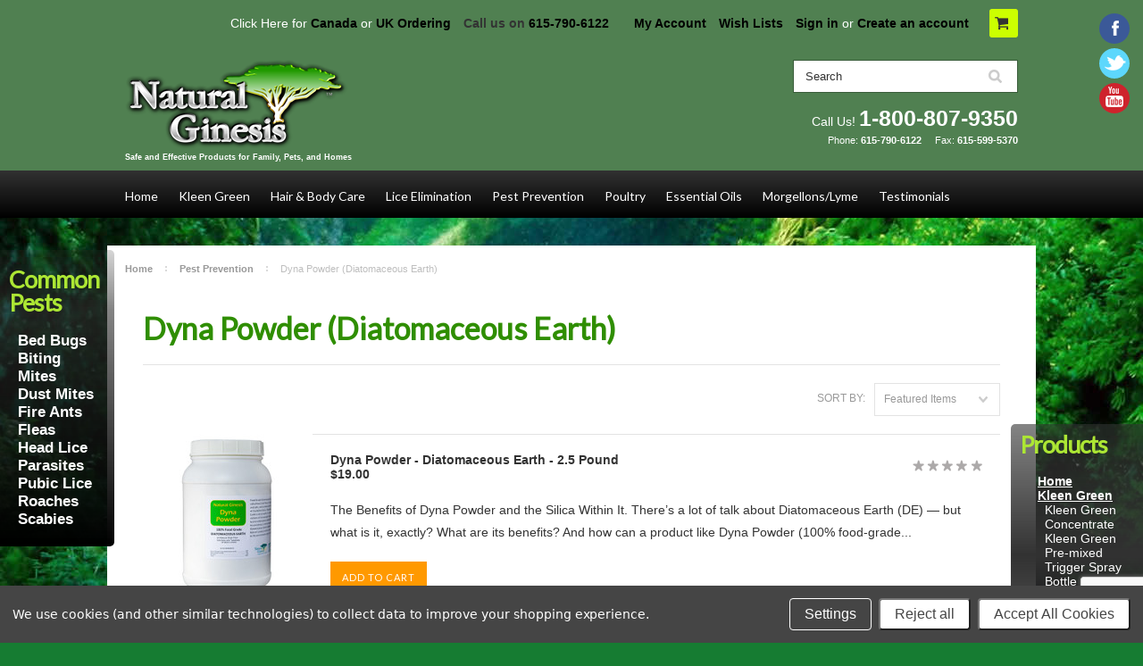

--- FILE ---
content_type: text/html; charset=UTF-8
request_url: https://www.naturalginesis.com/dyna-powder-diatomaceous-earth/
body_size: 13186
content:
<!DOCTYPE html>

<html>

<head>

    

    <title>Pest Prevention - Dyna Powder - Natural Ginesis</title>

    <meta charset="UTF-8">
    <meta name="description" content="Natural Ginesis creates distinctive, non-toxic cleaning and pest control products for body, home, and pets. Click to purchase our Dyna Powder products." />
    <meta name="keywords" content="Dyna Powder" />
    
    <link rel='canonical' href='https://naturalginesis.com/dyna-powder-diatomaceous-earth/' />
    
    <link href="//fonts.googleapis.com/css?family=Lato:400,300" rel="stylesheet" type="text/css">

    <link rel="shortcut icon" href="https://cdn10.bigcommerce.com/s-c6b4w2z/product_images/favicon.png" />
    <meta name="viewport" content="width=device-width, initial-scale=1">

    <script>
    //<![CDATA[
        (function(){
            // this happens before external dependencies (and dom ready) to reduce page flicker
            var node, i;
            for (i = window.document.childNodes.length; i--;) {
                node = window.document.childNodes[i];
                if (node.nodeName == 'HTML') {
                    node.className += ' javascript';
                }
            }
        })();
    //]]>
    </script>
    <!-- Google tag (gtag.js) -->
    <script async src="https://www.googletagmanager.com/gtag/js?id=AW-1072387378">
    </script>
    <script>
      window.dataLayer = window.dataLayer || [];
      function gtag(){dataLayer.push(arguments);}
      gtag('js', new Date());  gtag('config', 'AW-1072387378');
    </script>

    <link href="https://cdn9.bigcommerce.com/r-50b4fa8997ce43839fb9457331bc39687cd8345a/themes/__master/Styles/styles.css" type="text/css" rel="stylesheet" /><link href="https://cdn9.bigcommerce.com/r-8774358ac847f5192bd3ddf9f49de865acb03d65/themes/ClassicNext/Styles/iselector.css" media="all" type="text/css" rel="stylesheet" />
<link href="https://cdn9.bigcommerce.com/s-c6b4w2z/templates/__custom/Styles/flexslider.css?t=1750868093" media="all" type="text/css" rel="stylesheet" />
<link href="https://cdn9.bigcommerce.com/r-8774358ac847f5192bd3ddf9f49de865acb03d65/themes/ClassicNext/Styles/slide-show.css" media="all" type="text/css" rel="stylesheet" />
<link href="https://cdn9.bigcommerce.com/r-8774358ac847f5192bd3ddf9f49de865acb03d65/themes/ClassicNext/Styles/styles-slide-show.css" media="all" type="text/css" rel="stylesheet" />
<link href="https://cdn9.bigcommerce.com/r-8774358ac847f5192bd3ddf9f49de865acb03d65/themes/ClassicNext/Styles/social.css" media="all" type="text/css" rel="stylesheet" />
<link href="https://cdn9.bigcommerce.com/s-c6b4w2z/templates/__custom/Styles/styles.css?t=1750868093" media="all" type="text/css" rel="stylesheet" />
<link href="https://cdn9.bigcommerce.com/s-c6b4w2z/templates/__custom/Styles/light.css?t=1750868093" media="all" type="text/css" rel="stylesheet" />
<link href="https://cdn9.bigcommerce.com/s-c6b4w2z/templates/__custom/Styles/theme.css?t=1750868093" media="all" type="text/css" rel="stylesheet" />
<link href="https://cdn9.bigcommerce.com/r-8774358ac847f5192bd3ddf9f49de865acb03d65/themes/ClassicNext/Styles/grid.css" media="all" type="text/css" rel="stylesheet" />
<link href="https://cdn9.bigcommerce.com/r-8774358ac847f5192bd3ddf9f49de865acb03d65/themes/ClassicNext/Styles/responsive.css" media="all" type="text/css" rel="stylesheet" />
<link href="https://cdn9.bigcommerce.com/r-8774358ac847f5192bd3ddf9f49de865acb03d65/themes/ClassicNext/Styles/font-awesome.css" media="all" type="text/css" rel="stylesheet" />
<link href="https://cdn9.bigcommerce.com/s-c6b4w2z/templates/__custom/Styles/custom.css?t=1750868093" type="text/css" rel="stylesheet" /><link href="https://cdn9.bigcommerce.com/r-50b4fa8997ce43839fb9457331bc39687cd8345a/themes/__master/Styles/product.attributes.css" type="text/css" rel="stylesheet" /><link href="https://cdn9.bigcommerce.com/r-d80d0e62b9fab406d41a04cd49c217bf463ee15c/javascript/jquery/themes/cupertino/ui.all.css" type="text/css" rel="stylesheet" /><link href="https://cdn9.bigcommerce.com/r-8774358ac847f5192bd3ddf9f49de865acb03d65/themes/ClassicNext/Styles/product.quickview.css" type="text/css" rel="stylesheet" /><link href="https://cdn9.bigcommerce.com/r-d80d0e62b9fab406d41a04cd49c217bf463ee15c/javascript/superfish/css/store.css" type="text/css" rel="stylesheet" /><link type="text/css" rel="stylesheet" href="https://cdn9.bigcommerce.com/r-d80d0e62b9fab406d41a04cd49c217bf463ee15c/javascript/jquery/plugins/imodal/imodal.css" />

    <!-- Tell the browsers about our RSS feeds -->
    <link rel="alternate" type="application/rss+xml" title="New Products in Dyna Powder (Diatomaceous Earth) (RSS 2.0)" href="https://naturalginesis.com/rss.php?categoryid=46&amp;type=rss" />
<link rel="alternate" type="application/atom+xml" title="New Products in Dyna Powder (Diatomaceous Earth) (Atom 0.3)" href="https://naturalginesis.com/rss.php?categoryid=46&amp;type=atom" />
<link rel="alternate" type="application/rss+xml" title="Popular Products in Dyna Powder (Diatomaceous Earth) (RSS 2.0)" href="https://naturalginesis.com/rss.php?action=popularproducts&amp;categoryid=46&amp;type=rss" />
<link rel="alternate" type="application/atom+xml" title="Popular Products in Dyna Powder (Diatomaceous Earth) (Atom 0.3)" href="https://naturalginesis.com/rss.php?action=popularproducts&amp;categoryid=46&amp;type=atom" />
<link rel="alternate" type="application/rss+xml" title="Latest News (RSS 2.0)" href="https://www.naturalginesis.com/rss.php?action=newblogs&amp;type=rss" />
<link rel="alternate" type="application/atom+xml" title="Latest News (Atom 0.3)" href="https://www.naturalginesis.com/rss.php?action=newblogs&amp;type=atom" />
<link rel="alternate" type="application/rss+xml" title="New Products (RSS 2.0)" href="https://www.naturalginesis.com/rss.php?type=rss" />
<link rel="alternate" type="application/atom+xml" title="New Products (Atom 0.3)" href="https://www.naturalginesis.com/rss.php?type=atom" />
<link rel="alternate" type="application/rss+xml" title="Popular Products (RSS 2.0)" href="https://www.naturalginesis.com/rss.php?action=popularproducts&amp;type=rss" />
<link rel="alternate" type="application/atom+xml" title="Popular Products (Atom 0.3)" href="https://www.naturalginesis.com/rss.php?action=popularproducts&amp;type=atom" />


    <!-- Include visitor tracking code (if any) -->
    <!-- Start Tracking Code for analytics_facebook -->

<script data-bc-cookie-consent="4" type="text/plain">
!function(f,b,e,v,n,t,s){if(f.fbq)return;n=f.fbq=function(){n.callMethod?n.callMethod.apply(n,arguments):n.queue.push(arguments)};if(!f._fbq)f._fbq=n;n.push=n;n.loaded=!0;n.version='2.0';n.queue=[];t=b.createElement(e);t.async=!0;t.src=v;s=b.getElementsByTagName(e)[0];s.parentNode.insertBefore(t,s)}(window,document,'script','https://connect.facebook.net/en_US/fbevents.js');

fbq('set', 'autoConfig', 'false', '1525248564172798');
fbq('dataProcessingOptions', []);
fbq('init', '1525248564172798', {"external_id":"9c022e79-9997-44b7-9f0d-dbf2b5681af8"});
fbq('set', 'agent', 'bigcommerce', '1525248564172798');

function trackEvents() {
    var pathName = window.location.pathname;

    fbq('track', 'PageView', {}, {"eventID":"store-7-prd-us-central1-205711883634"});

    // Search events start -- only fire if the shopper lands on the /search.php page
    if (pathName.indexOf('/search.php') === 0 && getUrlParameter('search_query')) {
        fbq('track', 'Search', {
            content_type: 'product_group',
            content_ids: [],
            search_string: getUrlParameter('search_query')
        });
    }
    // Search events end

    // Wishlist events start -- only fire if the shopper attempts to add an item to their wishlist
    if (pathName.indexOf('/wishlist.php') === 0 && getUrlParameter('added_product_id')) {
        fbq('track', 'AddToWishlist', {
            content_type: 'product_group',
            content_ids: []
        });
    }
    // Wishlist events end

    // Lead events start -- only fire if the shopper subscribes to newsletter
    if (pathName.indexOf('/subscribe.php') === 0 && getUrlParameter('result') === 'success') {
        fbq('track', 'Lead', {});
    }
    // Lead events end

    // Registration events start -- only fire if the shopper registers an account
    if (pathName.indexOf('/login.php') === 0 && getUrlParameter('action') === 'account_created') {
        fbq('track', 'CompleteRegistration', {}, "");
    }
    // Registration events end

    

    function getUrlParameter(name) {
        var cleanName = name.replace(/[\[]/, '\[').replace(/[\]]/, '\]');
        var regex = new RegExp('[\?&]' + cleanName + '=([^&#]*)');
        var results = regex.exec(window.location.search);
        return results === null ? '' : decodeURIComponent(results[1].replace(/\+/g, ' '));
    }
}

if (window.addEventListener) {
    window.addEventListener("load", trackEvents, false)
}
</script>
<noscript><img height="1" width="1" style="display:none" alt="null" src="https://www.facebook.com/tr?id=1525248564172798&ev=PageView&noscript=1&a=plbigcommerce1.2&eid=store-7-prd-us-central1-205711883634"/></noscript>

<!-- End Tracking Code for analytics_facebook -->

<!-- Start Tracking Code for analytics_googleanalytics -->

<script data-bc-cookie-consent="3" type="text/plain">
  (function(i,s,o,g,r,a,m){i['GoogleAnalyticsObject']=r;i[r]=i[r]||function(){
  (i[r].q=i[r].q||[]).push(arguments)},i[r].l=1*new Date();a=s.createElement(o),
  m=s.getElementsByTagName(o)[0];a.async=1;a.src=g;m.parentNode.insertBefore(a,m)
  })(window,document,'script','//www.google-analytics.com/analytics.js','ga');

  ga('create', 'UA-3120020-1', 'auto');
  ga('send', 'pageview');

</script>
<script data-bc-cookie-consent="3" type="text/plain">
    (function(i,s,o,g,r,a,m){i['GoogleAnalyticsObject']=r;i[r]=i[r]||function(){
    (i[r].q=i[r].q||[]).push(arguments)},i[r].l=1*new Date();a=s.createElement(o),
    m=s.getElementsByTagName(o)[0];a.async=1;a.src=g;m.parentNode.insertBefore(a,m)
    })(window,document,'script','//www.google-analytics.com/analytics.js','ga');

    ga('create', 'UA-3120020-1', 'naturalginesis.com');
    ga('send', 'pageview');
    ga('require', 'ecommerce', 'ecommerce.js');

    function trackEcommerce() {
    this._addTrans = addTrans;
    this._addItem = addItems;
    this._trackTrans = trackTrans;
    }
    function addTrans(orderID,store,total,tax,shipping,city,state,country) {
    ga('ecommerce:addTransaction', {
        'id': orderID,
        'affiliation': store,
        'revenue': total,
        'tax': tax,
        'shipping': shipping,
        'city': city,
        'state': state,
        'country': country
    });
    }
    function addItems(orderID,sku,product,variation,price,qty) {
    ga('ecommerce:addItem', {
        'id': orderID,
        'sku': sku,
        'name': product,
        'category': variation,
        'price': price,
        'quantity': qty
    });
    }
    function trackTrans() {
        ga('ecommerce:send');
    }
    var pageTracker = new trackEcommerce();
</script>

<meta name="google-site-verification" content="AdxMV9H9QsN_DMGPwLf294G_O6yTFX4oa34ZqMz4WaI" />
<!-- Google Tag Manager -->
    <script data-bc-cookie-consent="3" type="text/plain">(function(w,d,s,l,i){w[l]=w[l]||[];w[l].push({'gtm.start':
    new Date().getTime(),event:'gtm.js'});var f=d.getElementsByTagName(s)[0],
    j=d.createElement(s),dl=l!='dataLayer'?'&l='+l:'';j.async=true;j.src=
    'https://www.googletagmanager.com/gtm.js?id='+i+dl;f.parentNode.insertBefore(j,f);
    })(window,document,'script','dataLayer','GTM-PD6ZBKP');</script>
    <!-- End Google Tag Manager -->


<!-- End Tracking Code for analytics_googleanalytics -->

<!-- Start Tracking Code for analytics_siteverification -->

<meta name="google-site-verification" content="AdxMV9H9QsN_DMGPwLf294G_O6yTFX4oa34ZqMz4WaI" />

<!-- End Tracking Code for analytics_siteverification -->



    

    

    <script src="https://ajax.googleapis.com/ajax/libs/jquery/1.7.2/jquery.min.js"></script>
    <script src="https://cdn10.bigcommerce.com/r-d80d0e62b9fab406d41a04cd49c217bf463ee15c/javascript/menudrop.js?"></script>
    <script src="https://cdn10.bigcommerce.com/r-d80d0e62b9fab406d41a04cd49c217bf463ee15c/javascript/iselector.js?"></script>
    <script src="https://cdn10.bigcommerce.com/r-d80d0e62b9fab406d41a04cd49c217bf463ee15c/javascript/jquery/plugins/jquery.flexslider.js"></script>
    <script src="https://cdn10.bigcommerce.com/r-d80d0e62b9fab406d41a04cd49c217bf463ee15c/javascript/viewport.js?"></script>

    <!-- Theme bespoke js -->
    <script src="https://cdn10.bigcommerce.com/r-8774358ac847f5192bd3ddf9f49de865acb03d65/themes/ClassicNext/js/matchMedia.js"></script>
    <script src="https://cdn10.bigcommerce.com/r-8774358ac847f5192bd3ddf9f49de865acb03d65/themes/ClassicNext/js/common.js"></script>
    <script src="https://cdn10.bigcommerce.com/r-8774358ac847f5192bd3ddf9f49de865acb03d65/themes/ClassicNext/js/jquery.autobox.js"></script>
    <script src="https://cdn10.bigcommerce.com/r-8774358ac847f5192bd3ddf9f49de865acb03d65/themes/ClassicNext/js/init.js"></script>
    <script src="https://cdn10.bigcommerce.com/r-8774358ac847f5192bd3ddf9f49de865acb03d65/themes/ClassicNext/js/jquery.uniform.min.js"></script>
    <script src="https://cdn10.bigcommerce.com/r-8774358ac847f5192bd3ddf9f49de865acb03d65/themes/ClassicNext/js/main.js"></script>
    <script src="https://cdn10.bigcommerce.com/r-8774358ac847f5192bd3ddf9f49de865acb03d65/themes/ClassicNext/js/custom.js"></script>
    
    <script>
        document.addEventListener('DOMContentLoaded', function () {
            const ulElement = document.querySelector('.productAttributeList .productOptionViewRadio ul');
            if (ulElement) {
                const firstLi = ulElement.querySelector('li');
                if (firstLi) {
                    const radioInput = firstLi.querySelector('input[type="radio"]');
                    if (radioInput) {
                        radioInput.click();
                    }
                }
            }
        });
    </script>

    <script>
    //<![CDATA[
    config.ShopPath = 'https://www.naturalginesis.com';
    config.AppPath = ''; // BIG-8939: Deprecated, do not use.
    config.FastCart = 1;
    config.ShowCookieWarning = !!0;
    var ThumbImageWidth = 190;
    var ThumbImageHeight = 285;
    //]]>
    </script>
    
<script type="text/javascript">
ShowImageZoomer = false;
$(document).ready(function() {
	$(".QuickView").quickview({
		buttonText: "Quick View",
		buttonColor: "#f7f7f7",
		gradientColor: "#dcdbdb",
		textColor: "#000000"
	});
});
</script>
<script type="text/javascript" src="https://cdn9.bigcommerce.com/r-d80d0e62b9fab406d41a04cd49c217bf463ee15c/javascript/jquery/plugins/jqueryui/1.8.18/jquery-ui.min.js"></script>
<script type="text/javascript" src="https://cdn9.bigcommerce.com/r-d80d0e62b9fab406d41a04cd49c217bf463ee15c/javascript/jquery/plugins/validate/jquery.validate.js"></script>
<script type="text/javascript" src="https://cdn9.bigcommerce.com/r-d80d0e62b9fab406d41a04cd49c217bf463ee15c/javascript/product.functions.js"></script>
<script type="text/javascript" src="https://cdn9.bigcommerce.com/r-d80d0e62b9fab406d41a04cd49c217bf463ee15c/javascript/product.attributes.js"></script>
<script type="text/javascript" src="https://cdn9.bigcommerce.com/r-d80d0e62b9fab406d41a04cd49c217bf463ee15c/javascript/quickview.js"></script>
<script type="text/javascript" src="https://cdn9.bigcommerce.com/r-d80d0e62b9fab406d41a04cd49c217bf463ee15c/javascript/quickview.initialise.js"></script><script type="text/javascript">
(function () {
    var xmlHttp = new XMLHttpRequest();

    xmlHttp.open('POST', 'https://bes.gcp.data.bigcommerce.com/nobot');
    xmlHttp.setRequestHeader('Content-Type', 'application/json');
    xmlHttp.send('{"store_id":"749088","timezone_offset":"-6","timestamp":"2026-01-21T14:08:43.63520000Z","visit_id":"a13103ee-82ec-4dc2-88ff-ec41fa25d507","channel_id":1}');
})();
</script>
<script type="text/javascript" src="https://cdn9.bigcommerce.com/r-d80d0e62b9fab406d41a04cd49c217bf463ee15c/javascript/jquery/plugins/jquery.form.js"></script>
<script type="text/javascript" src="https://cdn9.bigcommerce.com/r-d80d0e62b9fab406d41a04cd49c217bf463ee15c/javascript/jquery/plugins/imodal/imodal.js"></script>
<script type="text/javascript" src="https://checkout-sdk.bigcommerce.com/v1/loader.js" defer></script>
<script type="text/javascript">
var BCData = {};
</script>

    
    <script type="text/javascript" src="https://cdn9.bigcommerce.com/r-d80d0e62b9fab406d41a04cd49c217bf463ee15c/javascript/quicksearch.js"></script>
    <!--[if lt IE 9]>
    <script src="https://cdn10.bigcommerce.com/r-8774358ac847f5192bd3ddf9f49de865acb03d65/themes/ClassicNext/js/html5shiv.js"></script>
    <![endif]-->
    
    <script>!function(){ var e=document.createElement("script");e.type="text/javascript",e.async=!0;var t=location.protocol+"//widgets.kudobuzz.com/js/widgetLoader.js";e.src=t;document.getElementsByTagName("head")[0].appendChild(e);window.Kudos={Widget:function(e){this.uid=e.uid}},Kudos.Widget({uid:"64b4z2t24323x294t264o213y2b4x20344u2u2a4y2"})}()</script>
    <meta name="google-site-verification" content="aMpbeiMONNkejOt0GkQe_vP0VxIKk3Gq23NCsuueYNE" />
    
</head>

    <body>
        
<div id="DrawerMenu">
    <div class="inner">
        <div class="CategoryList" id="SideCategoryList">
    <h3>Categories</h3>
    <div class="BlockContent">
        <div class="SideCategoryListFlyout">
            <ul class="sf-menu sf-horizontal">
<li><a href="https://www.naturalginesis.com/home-1/">Home</a></li>
<li><a href="https://www.naturalginesis.com/kleen-green/">Kleen Green</a><ul>
<li><a href="https://www.naturalginesis.com/kleen-green-concentrate/">Kleen Green Concentrate</a></li>
<li><a href="https://www.naturalginesis.com/kleen-green-pre-mixed/">Kleen Green Pre-mixed</a></li>
<li><a href="https://www.naturalginesis.com/sprayer-bottle-w-trigger-nozzle">Trigger Spray Bottle</a></li>

</ul>
</li>
<li><a href="https://www.naturalginesis.com/hair-body-care/">Hair &amp; Body Care</a><ul>
<li><a href="https://www.naturalginesis.com/oasis-shampoo/">Oasis Shampoo</a></li>
<li><a href="https://www.naturalginesis.com/oasis-conditioner/">Oasis Conditioner</a></li>
<li><a href="https://www.naturalginesis.com/oasis-body-wash/">Oasis Body Wash</a></li>
<li><a href="https://www.naturalginesis.com/oasis-hydrating-lotion/">Oasis Hydrating Lotion</a></li>
<li><a href="https://www.naturalginesis.com/oasis-baby-shampoo/">Oasis Baby Shampoo</a></li>
<li><a href="https://www.naturalginesis.com/sulfur-soap-w-lanolin/">Sulfur Soap w/ Lanolin</a></li>
<li><a href="https://www.naturalginesis.com/dyna-powder/">Dyna Powder</a></li>

</ul>
</li>
<li><a href="https://www.naturalginesis.com/lice-elimination/">Lice Elimination</a><ul>
<li><a href="https://www.naturalginesis.com/pest-essential-oil-pack">Pest Essential Oil Pack</a></li>
<li><a href="https://www.naturalginesis.com/neon-nitstm-locator-spray">Neon Nits™ Locator Spray</a></li>
<li><a href="https://www.naturalginesis.com/lice-traptm-shampoo">Lice Trap Shampoo</a></li>
<li><a href="https://www.naturalginesis.com/lice-trap-comb-with-plastic-handle">Lice Trap Comb</a></li>
<li><a href="https://www.naturalginesis.com/natural-ginesis-mint-spray">Natural Ginesis Mint Spray</a></li>

</ul>
</li>
<li><a href="https://www.naturalginesis.com/pest-prevention/">Pest Prevention</a><ul>
<li><a href="https://www.naturalginesis.com/dyna-powder-diatomaceous-earth/">Dyna Powder (Diatomaceous Earth)</a></li>
<li><a href="https://www.naturalginesis.com/morgellons-kit-1/">Morgellons Kit</a></li>
<li><a href="https://www.naturalginesis.com/tick-insect-repellent/">Tick &amp; Insect Repellent</a></li>

</ul>
</li>
<li><a href="https://www.naturalginesis.com/poultry/">Poultry</a></li>
<li><a href="https://www.naturalginesis.com/essential-oils/">Essential Oils</a><ul>
<li><a href="https://www.naturalginesis.com/starter-essential-oil-pack-r/">Starter Essential Oil Pack</a></li>
<li><a href="https://www.naturalginesis.com/pest-essential-oil-pack-r/">Pest Essential Oil Pack</a></li>
<li><a href="https://www.naturalginesis.com/cold-and-flu-essential-oil-pack-r/">Cold and Flu Essential Oil Pack</a></li>
<li><a href="https://www.naturalginesis.com/cinnamon-essential-oil-r/">Cinnamon Essential Oil</a></li>
<li><a href="https://www.naturalginesis.com/peppermint-essential-oil-r/">Peppermint Essential Oil</a></li>

</ul>
</li>
<li><a href="https://www.naturalginesis.com/toxic-disease-info/">Morgellons/Lyme</a></li>
<li><a href="https://www.naturalginesis.com/testimonials">Testimonials</a><ul>
<li><a href="https://www.naturalginesis.com/customer-testimonials">Customer Testimonials</a></li>
<li><a href="https://www.naturalginesis.com/testimonials-hicm-2020">2020 Morgellons/Lyme Contest</a></li>

</ul>
</li>

</ul>

        </div>
    </div>
</div>

        <div class="Block Moveable Panel" id="SideShopByBrand" style="display:none;"></div>
        <div class="Block Moveable Panel" id="SideCategoryShopByPrice" style="display:none;"></div>
        <div class="AdditionalInformationList Moveable Panel slist" id="SideAdditionalInformation">
    <h3>Additional Information</h3>
    <div class="BlockContent">
        <ul class="treeview">
            <li><a href="/">Home</a></li>
        </ul>
        <ul class="pages-menu sf-menu sf-horizontal sf-js-enabled">
		<li class=" ">
		<a href="https://naturalginesis.com/contact-us/"><span>Contact Us</span></a>
		
	</li>	<li class=" ">
		<a href="https://naturalginesis.com/customer-service/"><span>Customer Service</span></a>
		
	</li>	<li class=" ">
		<a href="https://naturalginesis.com/fire-ants/"><span>Fire Ants - Natural Ginesis</span></a>
		
	</li>	<li class=" ">
		<a href="https://naturalginesis.com/how-to-mix-kleen-green-enzymes/"><span>How to Mix Kleen Green Enzymes </span></a>
		
	</li>	<li class=" ">
		<a href="http://naturalginesis.freeforums.net/"><span>Natural Ginesis Forum</span></a>
		
	</li>	<li class=" ">
		<a href="https://naturalginesis.com/privacy-policy/"><span>Privacy Policy</span></a>
		
	</li>	<li class=" ">
		<a href="https://naturalginesis.com/scabies/"><span>Scabies</span></a>
		
	</li>	<li class=" ">
		<a href="https://naturalginesis.com/about-us/"><span>About Us</span></a>
		
	</li>	<li class=" ">
		<a href="https://naturalginesis.com/blog/"><span>Blog</span></a>
		
	</li>	<li class=" ">
		<a href="https://naturalginesis.com/shipping-returns/"><span>Shipping &amp; Returns</span></a>
		
	</li>	<li class=" ">
		<a href="https://naturalginesis.com/rss-syndication/"><span>RSS Syndication</span></a>
		
	</li>
</ul>
    </div>
</div>

        <div class="AccountNavigationList Moveable Panel slist" id="SideAccountNavigation">
    <h3>Site Information</h3>
    <div class="BlockContent js-side-account-menu">
        <!-- Fill with content from TopMenu -->
    </div>
</div>
<script>

(function ($, window) {
    'use strict';

    var bcTheme = window.bcTheme || {};
    bcTheme.mobile = bcTheme.mobile || {};

    var MobileAccountMenu = function MobileAccountMenu(){};

    MobileAccountMenu.prototype.init = function init ( selector ) {
        this.$element = $(selector);

        this.cloneTopMenu();
        this.setCurrencyConvertor();
        this.bindEvents();

    };

    MobileAccountMenu.prototype.cloneTopMenu = function cloneTopMenu () {
        // Cloning from top menu as Globals don't work down here.
        var $topMenuClone = $('.TopMenu ul').clone(),
            $phoneNumber = $('<a />', {
                'text': $('.js-drawermenu-store-phone-container').find('.phoneIcon').text(),
                'href': 'tel:' + $('.js-drawermenu-store-phone-container').find('.js-drawermenu-store-phone').text()
            });
        //Modify the cloned menu to make phone clickable and hide stuff we don't need
        $topMenuClone.find('.phoneIcon').replaceWith( $phoneNumber );
        $topMenuClone.find('.js-drawermenu-cart').remove();
        //append new menu to drawer
        this.$element.append( $topMenuClone );
    };

    MobileAccountMenu.prototype.setCurrencyConvertor = function setCurrencyConvertor () {
        this.$mobileCurrencyConverter = this.$element.find('.js-drawermenu-currency-converter');
        this.$mobileSelectedCurrency = this.$mobileCurrencyConverter.find('.selected-currency');
        this.$mobileCurrencyList = this.$mobileCurrencyConverter.find('.CurrencyList');
    };

    MobileAccountMenu.prototype.bindEvents = function bindEvents () {
        var that = this;

        this.$mobileSelectedCurrency.on('click', function(e) {
            e.preventDefault();
            that.$mobileSelectedCurrency.toggleClass('open');
            that.$mobileCurrencyList.toggleClass('open');
        });
    };

    bcTheme.mobile.accountMenu = new MobileAccountMenu();

    window.bcTheme = window.bcTheme || bcTheme;

}(jQuery, window));

$(function () {
    bcTheme.mobile.accountMenu.init('.js-side-account-menu');
});

</script>

    </div>
</div>
<script>
//<![CDATA[
    $(function(){

        //Drawer Subnavigation Accordion
        $('#DrawerMenu li ul').addClass('drawer-subcat');
        $('#DrawerMenu .drawer-subcat').prev('a').after('<span class="subcat-expand"></span>');
        $('#DrawerMenu .subcat-expand').click(function(){
            $(this).next('.drawer-subcat').toggleClass('expanded');
            $(this).toggleClass('subcat-expanded');
        });

    });
//]]>
</script>


        <div class="page">
            <!-- Google Tag Manager (noscript) -->
<noscript><iframe src="https://www.googletagmanager.com/ns.html?id=GTM-PD6ZBKP"
height="0" width="0" style="display:none;visibility:hidden"></iframe></noscript>
<!-- End Google Tag Manager (noscript) -->
<div class="header">
    <div class="inner">
        <div id="AjaxLoading">
            <div class="ajax-loader">
                <img src="https://cdn10.bigcommerce.com/s-c6b4w2z/templates/__custom/images/loader.png?t=1750868093" alt="" />&nbsp;Loading... Please wait...
            </div>
        </div>
        
        
<div class="TopMenu">
    <div class="inner">
        <ul style="display:">
            <li><span>Click Here for <a href="http://www.licesquad.com/" target="_blank">Canada</a> or <a href="http://www.naturalenzymes.co.uk/" target="_blank">UK Ordering</a></span></li>
            <li class="js-drawermenu-store-phone-container"  >
                <div class="phoneIcon">Call us on <span class="js-drawermenu-store-phone"><a href="tel:+16157906122">615-790-6122</a></span></div>
            </li>
            <li style="" class="HeaderLiveChat">
                
            </li>
            <li style="display:" class="First">
                <a href="https://www.naturalginesis.com/account.php">My Account</a>
            </li>
            
            <li style="display:" class="wishLink">
                <a href="https://www.naturalginesis.com/wishlist.php">Wish Lists</a>
            </li>
            <li style="display:">
                <div><a href='https://www.naturalginesis.com/login.php' onclick=''>Sign in</a> or <a href='https://www.naturalginesis.com/login.php?action=create_account' onclick=''>Create an account</a></div>
            </li>
            <li class="js-drawermenu-currency-converter">
                <div class="Block Moveable Panel" id="SideCurrencySelector" style="display:none;"></div>
            </li>
            <li class="last CartLink js-drawermenu-cart" style="display:">
                <i class="icon icon-cart" title="View Cart">&nbsp;</i><a href="https://www.naturalginesis.com/cart.php" title="View Cart"><span></span></a>
            </li>
        </ul>
    </div>
</div>

        <div id="Header">
            <div class="inner">
                <div id="ToggleMenu" class="fa fa-bars normal"></div>
                <div class="header-logo">
                    <a href="https://www.naturalginesis.com/"><img src="/product_images/logo_1_1412873815__89808.png" border="0" id="LogoImage" alt="Natural Ginesis" /></a>

                    <div class="sublogo">Safe and Effective Products for Family, Pets, and Homes</div>
                </div>
                <div class="header-secondary">
                    <div id="SearchForm" class="cf">
    <form action="https://www.naturalginesis.com/search.php" method="get" onsubmit="return check_small_search_form()">
        <label for="search_query">Search</label>
        <input type="text" name="search_query" id="search_query" class="Textbox autobox default" value="Search" />
        <input type="submit" class="Button" value="" name="Search" title="Search" />
    </form>
</div>

<script type="text/javascript">
    var QuickSearchAlignment = 'right';
    var QuickSearchWidth = '390px';
    lang.EmptySmallSearch = "You forgot to enter some search keywords.";
    // uniform() is deprecated in Blueprint theme; remove binding below when removing uniform
    $(document).ajaxComplete(function() {
        $('input[type=checkbox], select').not('.UniApplied').uniform();
    });
</script>
                </div>
                <div id="cart-amount">
                    <a href="https://www.naturalginesis.com/cart.php" class="Cart"><span class="bag-handle"></span><span class="total">&nbsp;</span></a>
                </div>
                <style>
.toll-free a {color:white;}
</style>
<div class="toll-free">
<p class="toll-free-lg">Call Us! <span><a href="tel:+18008079350">1-800-807-9350</a></span></p>
<p class="toll-free-sm">Phone: <span><a href="tel:+16157906122">615-790-6122</a></span>&nbsp;&nbsp;&nbsp;&nbsp; Fax: <span><a href="tel:+16155995370">615-599-5370</a></span></p>
</div>
            </div>
        </div>
<!--<div class="shipping-notice" style="margin: auto; background-color: #f90; color: #fff; text-align: center; padding: 1em; font-size:22px;">
    New Years Savings. 14% off. Use code: NEWYEAR14</div>-->
        <div class="PageMenu">
            <div class="inner">
                <div class="CategoryList" id="SideCategoryList">
    <h3>Categories</h3>
    <div class="BlockContent">
        <div class="SideCategoryListFlyout">
            <ul class="sf-menu sf-horizontal">
<li><a href="https://www.naturalginesis.com/home-1/">Home</a></li>
<li><a href="https://www.naturalginesis.com/kleen-green/">Kleen Green</a><ul>
<li><a href="https://www.naturalginesis.com/kleen-green-concentrate/">Kleen Green Concentrate</a></li>
<li><a href="https://www.naturalginesis.com/kleen-green-pre-mixed/">Kleen Green Pre-mixed</a></li>
<li><a href="https://www.naturalginesis.com/sprayer-bottle-w-trigger-nozzle">Trigger Spray Bottle</a></li>

</ul>
</li>
<li><a href="https://www.naturalginesis.com/hair-body-care/">Hair &amp; Body Care</a><ul>
<li><a href="https://www.naturalginesis.com/oasis-shampoo/">Oasis Shampoo</a></li>
<li><a href="https://www.naturalginesis.com/oasis-conditioner/">Oasis Conditioner</a></li>
<li><a href="https://www.naturalginesis.com/oasis-body-wash/">Oasis Body Wash</a></li>
<li><a href="https://www.naturalginesis.com/oasis-hydrating-lotion/">Oasis Hydrating Lotion</a></li>
<li><a href="https://www.naturalginesis.com/oasis-baby-shampoo/">Oasis Baby Shampoo</a></li>
<li><a href="https://www.naturalginesis.com/sulfur-soap-w-lanolin/">Sulfur Soap w/ Lanolin</a></li>
<li><a href="https://www.naturalginesis.com/dyna-powder/">Dyna Powder</a></li>

</ul>
</li>
<li><a href="https://www.naturalginesis.com/lice-elimination/">Lice Elimination</a><ul>
<li><a href="https://www.naturalginesis.com/pest-essential-oil-pack">Pest Essential Oil Pack</a></li>
<li><a href="https://www.naturalginesis.com/neon-nitstm-locator-spray">Neon Nits™ Locator Spray</a></li>
<li><a href="https://www.naturalginesis.com/lice-traptm-shampoo">Lice Trap Shampoo</a></li>
<li><a href="https://www.naturalginesis.com/lice-trap-comb-with-plastic-handle">Lice Trap Comb</a></li>
<li><a href="https://www.naturalginesis.com/natural-ginesis-mint-spray">Natural Ginesis Mint Spray</a></li>

</ul>
</li>
<li><a href="https://www.naturalginesis.com/pest-prevention/">Pest Prevention</a><ul>
<li><a href="https://www.naturalginesis.com/dyna-powder-diatomaceous-earth/">Dyna Powder (Diatomaceous Earth)</a></li>
<li><a href="https://www.naturalginesis.com/morgellons-kit-1/">Morgellons Kit</a></li>
<li><a href="https://www.naturalginesis.com/tick-insect-repellent/">Tick &amp; Insect Repellent</a></li>

</ul>
</li>
<li><a href="https://www.naturalginesis.com/poultry/">Poultry</a></li>
<li><a href="https://www.naturalginesis.com/essential-oils/">Essential Oils</a><ul>
<li><a href="https://www.naturalginesis.com/starter-essential-oil-pack-r/">Starter Essential Oil Pack</a></li>
<li><a href="https://www.naturalginesis.com/pest-essential-oil-pack-r/">Pest Essential Oil Pack</a></li>
<li><a href="https://www.naturalginesis.com/cold-and-flu-essential-oil-pack-r/">Cold and Flu Essential Oil Pack</a></li>
<li><a href="https://www.naturalginesis.com/cinnamon-essential-oil-r/">Cinnamon Essential Oil</a></li>
<li><a href="https://www.naturalginesis.com/peppermint-essential-oil-r/">Peppermint Essential Oil</a></li>

</ul>
</li>
<li><a href="https://www.naturalginesis.com/toxic-disease-info/">Morgellons/Lyme</a></li>
<li><a href="https://www.naturalginesis.com/testimonials">Testimonials</a><ul>
<li><a href="https://www.naturalginesis.com/customer-testimonials">Customer Testimonials</a></li>
<li><a href="https://www.naturalginesis.com/testimonials-hicm-2020">2020 Morgellons/Lyme Contest</a></li>

</ul>
</li>

</ul>

        </div>
    </div>
</div>

            </div>
        </div>
     
    </div>
    <div class="social">
<ul>
<li class="facebook"><a href="https://www.facebook.com/NaturalGinesisKleenGreen" target="_blank"><img src="https://cdn10.bigcommerce.com/s-c6b4w2z/product_images/uploaded_images/natural-ginesis-icon-fb.png?t=1701373245"></a></li>
<li class="twitter"><a href="http://twitter.com/#!/Natural_Ginesis" target="_blank"><img src="https://cdn10.bigcommerce.com/s-c6b4w2z/product_images/uploaded_images/natural-ginesis-icon-tw.png?t=1701373250"></a></li>
<li class="youtube"><a href="http://www.youtube.com/user/naturalginesis/videos" target="_blank"><img src="https://cdn10.bigcommerce.com/s-c6b4w2z/product_images/uploaded_images/natural-ginesis-icon-yt.png?t=1701373254"></a></li>
</ul>
</div>   
</div>
            <div class="main">
                <div class="inner">
                    
                    				<div class="Block Moveable Panel Breadcrumb" id="CategoryBreadcrumb">
					<ul>
						<li><a href="https://www.naturalginesis.com/">Home</a></li><li><a href="https://naturalginesis.com/pest-prevention/">Pest Prevention</a></li><li>Dyna Powder (Diatomaceous Earth)</li>
					</ul>
				</div>
                    <div class="productlist-page">
                        
                        <div id="CategoryHeading">
    
    <h1 class="TitleHeading">Dyna Powder (Diatomaceous Earth)</h1>
    
    <div class="CategoryDescription">
        
        
        
        <div class="SubCategoryList mobile">
    <select>
        <option value="">Select sub-category</option>
    </select>
</div>
<script language="javascript" type="text/javascript">//<![CDATA[
$(document).ready(function() {
    // create the dropdown for mobile
    $('.SubCategoryList ul li').each(function(){
        $('.SubCategoryList select').append(new Option($(this).find('a').html(), $(this).find('a').attr('href')));
    });
    $('.SubCategoryList.mobile select option:first').attr('selected','selected');
    $('.SubCategoryList.mobile select').prev().html($('.SubCategoryList.mobile select option:first').html());

    if( !$('.SubCategoryList ul li').length ) {
        $('.SubCategoryList.mobile').hide();
    }

    // page redirect on change
    $('.SubCategoryList.mobile select').change(function(){
        var href = $(this).find('option:selected').val();
        if(href!='') {
            window.location.replace(href);
            window.location.href = href;
        }
    });
});
//]]></script>

    </div>
</div>

                        <div class="Left fleft">
                            
                            <div class="Block Moveable Panel" id="SideCategoryShopByPrice" style="display:none;"></div>
                        </div>
                        <div class="Content Wide " id="LayoutColumn1">
                            <div class="product-nav">
                                <div class="FloatRight SortBox">
	<form action="https://naturalginesis.com/dyna-powder-diatomaceous-earth/" method="get">
		
		<label>Sort by:</label>
		<select name="sort" id="sort" onchange="this.form.submit()">
			<option selected="selected" value="featured">Featured Items</option>
			<option  value="newest">Newest Items</option>
			<option  value="bestselling">Bestselling</option>
			<option  value="alphaasc">Alphabetical: A to Z</option>
			<option  value="alphadesc">Alphabetical: Z to A</option>
			<option  value="avgcustomerreview">Avg. Customer Review</option>
			<option  value="priceasc">Price: Low to High</option>
			<option  value="pricedesc">Price: High to Low</option>
		</select>
	</form>
</div>

                                <div class="Block Moveable Panel" id="CategoryPagingTop" style="display:none;"></div>
                                <div class="clear"></div>
                            </div>
                            				<div class="Block CategoryContent Moveable Panel" id="CategoryContent">
					<script type="text/javascript">
						lang.CompareSelectMessage = 'Please choose at least 2 products to compare.';
						lang.PleaseSelectAProduct = 'Please select at least one product to add to your cart.';
						config.CompareLink = 'https://www.naturalginesis.com/compare/';
					</script>
					<script type="text/javascript" src="https://cdn10.bigcommerce.com/r-d80d0e62b9fab406d41a04cd49c217bf463ee15c/javascript/listmode.js?"></script>
					<form name="frmCompare" id="frmCompare" action="https://www.naturalginesis.com/compare/" method="get" >
						
						<ul class="ProductList List">
							<li class="ListView QuickView" data-product="177">
	<div class="ProductImage">
		<a href="https://naturalginesis.com/dyna-powder-diatomaceous-earth-2-5-pound/"><img src="https://cdn10.bigcommerce.com/s-c6b4w2z/products/177/images/365/dyna_powder_lg__67519.1576517284.190.285.jpg?c=2" alt="Dyna Powder - Diatomaceous Earth - 2.5 Pound" /></a>
	</div>
	<div class="ProductDetails">
		<div class="ProductRightCol">
			<div class="ProductPriceRating">
				<span class="Rating Rating5">
					<img src="https://cdn10.bigcommerce.com/s-c6b4w2z/templates/__custom/images/IcoRating5.png?t=1750868093" alt="" style="" />
				</span>
			</div>
		</div>

		<div class="p-name"><a href="https://naturalginesis.com/dyna-powder-diatomaceous-earth-2-5-pound/">Dyna Powder - Diatomaceous Earth - 2.5 Pound<br><span class="p-price">$19.00</span></a></div>
		<p class="ProductDescription">The Benefits of Dyna Powder and the Silica Within It.
There&rsquo;s a lot of talk about Diatomaceous Earth (DE) &mdash; but what is it, exactly? What are its benefits? And how can a product like Dyna Powder (100% food-grade...</p>
		
		<div class="ProductActionAdd" style="display:;">
            <a href="https://naturalginesis.com/cart.php?action=add&product_id=177" class="btn icon-Add To Cart" title="Add To Cart">Add To Cart</a>
        </div>
		
		<div class="ProductCompareButton" style="display:">
			 <input type="checkbox" class="CheckBox" name="compare_product_ids" id="compare_177" value="177" onclick="product_comparison_box_changed(this.checked)" /> <label for="compare_177">Compare</label>
		</div>
	</div>
</li>							<li class="ListView QuickView" data-product="159">
	<div class="ProductImage">
		<a href="https://naturalginesis.com/dyna-powder-diatomaceous-earth-1-pound/"><img src="https://cdn10.bigcommerce.com/s-c6b4w2z/products/159/images/336/dyna_powder_sm__50885.1576516468.190.285.jpg?c=2" alt="Dyna Powder - Diatomaceous Earth - 1 Pound" /></a>
	</div>
	<div class="ProductDetails">
		<div class="ProductRightCol">
			<div class="ProductPriceRating">
				<span class="Rating Rating5">
					<img src="https://cdn10.bigcommerce.com/s-c6b4w2z/templates/__custom/images/IcoRating5.png?t=1750868093" alt="" style="" />
				</span>
			</div>
		</div>

		<div class="p-name"><a href="https://naturalginesis.com/dyna-powder-diatomaceous-earth-1-pound/">Dyna Powder - Diatomaceous Earth - 1 Pound<br><span class="p-price">$10.00</span></a></div>
		<p class="ProductDescription">The Benefits of Dyna Powder and the silica within it.&nbsp;
There is no life without silica! Professor Adolf Butenant, the Nobel Prize winner for chemistry in 1939, proved that life can not exist without Silica. Silica...</p>
		
		<div class="ProductActionAdd" style="display:;">
            <a href="https://naturalginesis.com/cart.php?action=add&product_id=159" class="btn icon-Add To Cart" title="Add To Cart">Add To Cart</a>
        </div>
		
		<div class="ProductCompareButton" style="display:">
			 <input type="checkbox" class="CheckBox" name="compare_product_ids" id="compare_159" value="159" onclick="product_comparison_box_changed(this.checked)" /> <label for="compare_159">Compare</label>
		</div>
	</div>
</li>							
						</ul>
						<div class="product-nav btm">
							<div class="Block Moveable Panel" id="CategoryPagingBottom" style="display:none;"></div>
							<div class="clear"></div>
						</div>
						<div class="CompareButton CompareCenter" style="margin-top: 0;">
    <input style="display:" type="submit" onclick="return CheckForm('compare');" value="Compare Selected" class="btn alt"  />
</div>
					</form>
				</div>
                        </div>
                        <div class="clear"></div>
                        
                    </div>
                </div>
            </div>
            
            <div class="common-pests">
<h2>Common Pests</h2>
<ul>
<li><a href="/bed-bugs/">Bed Bugs</a></li>
<li><a href="/biting-mites/">Biting Mites</a></li>
<li><a href="/dust-mites/">Dust Mites</a></li>
<li><a href="/fire-ants/">Fire Ants</a></li>
<li><a href="/fleas/">Fleas</a></li>
<li><a href="/head-lice/">Head Lice</a></li>
<li><a href="/parasites/">Parasites</a></li>
<li><a href="/pubic-lice/">Pubic Lice</a></li>
<li><a href="/roaches/">Roaches</a></li>
<li><a href="/scabies/">Scabies</a></li>
</ul>
</div>
            <div class="nvCategoryList">
<h2>Products</h2>
    
<ul id="static_product_list">
<li><a href="/">Home</a></li>
<li><a href="/kleen-green/">Kleen Green</a>
     <ul>
         <li><a href="/kleen-green-concentrate/">Kleen Green Concentrate</a></li>
         <li><a href="/kleen-green-pre-mixed/">Kleen Green Pre-mixed</a></li>
         <li><a href="/sprayer-bottle-w-trigger-nozzle">Trigger Spray Bottle</a></li>
     </ul>
</li>
    
<li><a href="/hair-body-care/">Hair &amp; Body Care</a>
<ul>
 <li><a href="/oasis-shampoo/">Oasis Shampoo</a></li>
 <li><a href="/oasis-conditioner/">Oasis Conditioner</a></li>
 <li><a href="/oasis-body-wash/">Oasis Body Wash</a></li>
 <li><a href="/oasis-hydrating-lotion/">Oasis Hydrating Lotion</a></li>
 <li><a href="/oasis-baby-shampoo/">Oasis Baby Shampoo</a></li>
 <li><a href="/sulfur-soap-w-lanolin/">Sulfur Soap</a></li>
 <li><a href="/dyna-powder-diatomaceous-earth/">Dyna Powder</a></li>
</ul>
</li>
    
<li><a href="/lice-elimination/">Lice Elimination</a><li>
<li><a href="/pest-essential-oil-pack">Pest Essential Oil Pack</a></li>
<li><a href="/neon-nitstm-locator-spray">Neon Nits™ Locator Spray</a></li>
<li><a href="/lice-traptm-shampoo">Lice Trap Shampoo</a></li>
<li><a href="/lice-trap-comb-with-plastic-handle">Lice Trap Comb</a></li>
<li><a href="/natural-ginesis-mint-spray">Natural Ginesis Mint Spray</a></li>
<li><a href="/pest-prevention/">Pest Prevention</a></li>
<li><a href="/dyna-powder-diatomaceous-earth/">Dyna Powder</a></li>    
<li><a href="/poultry/">Poultry</a></li>
<li><a href="/essential-oils/">Essential Oils</a></li>

</ul>

</div>



            <div class="footer">
    <div class="inner">

        
<div class="newsletter-subscription" id="SideNewsletterBox">
    <div class="inner">
        <div class="grid">
            <div class="grid__item one-third">
                
                <h4>Be first to receive special offers</h4>
            </div>
            <div class="grid__item two-thirds">
                
                
<script src='https://www.google.com/recaptcha/api.js'></script>
<!--<script src="//ajax.googleapis.com/ajax/libs/jquery/1.8.3/jquery.min.js"></script>-->
<script>

    function robly_recaptcha_callback(token) {

        var email = $("#DATA0").val();
        if (!is_valid_email_address(email)) {
            alert("Please enter a valid email address.");
            return false;
        }



        var f = $("#robly_embedded_subscribe_form");
        f.submit();
    }


  function is_valid_email_address(emailAddress) {
      var pattern = new RegExp(/^((([a-z]|\d|[!#\$%&'\*\+\-\/=\?\^_`{\|}~]|[\u00A0-\uD7FF\uF900-\uFDCF\uFDF0-\uFFEF])+(\.([a-z]|\d|[!#\$%&'\*\+\-\/=\?\^_`{\|}~]|[\u00A0-\uD7FF\uF900-\uFDCF\uFDF0-\uFFEF])+)*)|((\x22)((((\x20|\x09)*(\x0d\x0a))?(\x20|\x09)+)?(([\x01-\x08\x0b\x0c\x0e-\x1f\x7f]|\x21|[\x23-\x5b]|[\x5d-\x7e]|[\u00A0-\uD7FF\uF900-\uFDCF\uFDF0-\uFFEF])|(\\([\x01-\x09\x0b\x0c\x0d-\x7f]|[\u00A0-\uD7FF\uF900-\uFDCF\uFDF0-\uFFEF]))))*(((\x20|\x09)*(\x0d\x0a))?(\x20|\x09)+)?(\x22)))@((([a-z]|\d|[\u00A0-\uD7FF\uF900-\uFDCF\uFDF0-\uFFEF])|(([a-z]|\d|[\u00A0-\uD7FF\uF900-\uFDCF\uFDF0-\uFFEF])([a-z]|\d|-|\.|_|~|[\u00A0-\uD7FF\uF900-\uFDCF\uFDF0-\uFFEF])*([a-z]|\d|[\u00A0-\uD7FF\uF900-\uFDCF\uFDF0-\uFFEF])))\.)+(([a-z]|[\u00A0-\uD7FF\uF900-\uFDCF\uFDF0-\uFFEF])|(([a-z]|[\u00A0-\uD7FF\uF900-\uFDCF\uFDF0-\uFFEF])([a-z]|\d|-|\.|_|~|[\u00A0-\uD7FF\uF900-\uFDCF\uFDF0-\uFFEF])*([a-z]|[\u00A0-\uD7FF\uF900-\uFDCF\uFDF0-\uFFEF])))\.?$/i);
      return pattern.test(emailAddress);
  }

</script>
<!-- Begin Robly Signup Form -->
<div id="robly_embed_signup">
  <form action="https://list.robly.com/subscribe/post" method="post" id="robly_embedded_subscribe_form" name="robly_embedded_subscribe_form" class="validate" target="_blank"  novalidate="">
    <input type="hidden" name="a" value="26d2f88fd70e78b937614986c648efcf" />
    
    <input type="hidden" name="sub_lists[]" value="315125" />
    
        <input type="email" value="" name="EMAIL" class="slim_email" id="DATA0" placeholder="email address" required=""/>
        <input type="submit" value="Subscribe" name="subscribe" class="slim_button g-recaptcha" data-sitekey="6Ld9XlUUAAAAABcR5houwBXwlA_3STKsG2SzYCVw" data-callback="robly_recaptcha_callback"/>
  </form>
</div>
<style type="text/css">
    #robly_embed_signup{background:#fff; clear:left; font:14px Helvetica,Arial,sans-serif; width: 400px; }
    #robly_embed_signup form {display:block; position:relative; text-align:left;}
    #robly_embed_signup h2 {font-weight:bold; padding:0; margin:15px 0; font-size:1.3em;}
    #robly_embed_signup input {border:1px solid #999; -webkit-appearance:none;}
    #robly_embed_signup input[type=checkbox]{-webkit-appearance:checkbox;}
    #robly_embed_signup input[type=radio]{-webkit-appearance:radio;}
    #robly_embed_signup input:focus {border-color:#333;}
    #robly_embed_signup .button {background-color: #aaa; border: 0 none; border-radius:4px; color: #FFFFFF; cursor: pointer; display: inline-block; font-size:15px; font-weight: bold; height: 32px; line-height: 32px; margin: 0 5px 10px 0; padding:0; text-align: center; text-decoration: none; vertical-align: top; white-space: nowrap; width: auto;}
    #robly_embed_signup .button:hover {background-color:#777;}
    #robly_embed_signup .slim_button {background-color: #aaa; border: 0 none; border-radius:4px; color: #FFFFFF; cursor: pointer; display: inline-block; font-size:15px; font-weight: bold; height: 32px; line-height: 32px; margin: 0 5px 10px 0; padding:0 15px; text-align: center; text-decoration: none; vertical-align: top; white-space: nowrap; width: auto;}
    #robly_embed_signup .slim_button:hover {background-color:#777;}
    #robly_embed_signup .small_meta {font-size: 11px;}
    #robly_embed_signup .nowrap {white-space:nowrap;}
    #robly_embed_signup .clear {clear:none; display:inline;visibility:visible;}
    #robly_embed_signup .robly_field_group {clear:left; position:relative; width:96%; padding-bottom:3%; min-height:50px;}
    #robly_embed_signup .size1of2 {clear:none; float:left; display:inline-block; width:46%; margin-right:4%;}
    #robly_embed_signup .size1of2 {margin-right:2%;}
    #robly_embed_signup .robly_field_group label {display:block; margin-bottom:3px; font-size: 1.0em; font-weight: 100; padding-bottom:1px;}
    #robly_embed_signup .robly_field_group input {display:block; width:100%; padding:8px 0; text-indent:2%;}
    #robly_embed_signup .robly_field_group select {display:inline-block; width:99%; padding:5px 0; margin-bottom:2px;}
    #robly_embed_signup .datefield, #robly_embed_signup .phonefield_us{padding:5px 0;}
    #robly_embed_signup .datefield input, #robly_embed_signup .phonefield_us input{display:inline; width:60px; margin:0 2px; letter-spacing:1px; text-align:left; padding:5px 0 2px 0;}
    #robly_embed_signup .phonefield_us .phonearea input, #robly_embed_signup .phonefield_us .phonedetail1 input{width:40px;}
    #robly_embed_signup .datefield .monthfield input, #robly_embed_signup .datefield .dayfield input{width:35px;}
    #robly_embed_signup .datefield label, #robly_embed_signup .phonefield_us label{display:none;}
    #robly_embed_signup .indicates-required {text-align:right; font-size:11px; margin-right:4%;}
    #robly_embed_signup .asterisk {color:#c60; font-size:150%;}
    #robly_embed_signup .robly_field_group .asterisk {position:relative;top:5px; left:2px;}
    #robly_embed_signup label {display:block; font-size:16px; padding-bottom:10px; font-weight:bold;}
    #robly_embed_signup input.email {display:block; padding:8px 0; margin:0 4% 10px 0; text-indent:5px; width:90%; min-width:130px;}
    #robly_embed_signup input.slim_email {display:inline-block; padding:8px 0; margin:0 4% 10px 0; text-indent:5px; width:60%;}
    #robly_embed_signup input.button {width:40%; margin:0 0 10px 0; min-width:90px;}
    #robly_embed_signup .robly_field_group.input_group ul {margin:0; padding:5px 0; list-style:none;}
    #robly_embed_signup .robly_field_group.input_group ul li {display:block; padding:3px 0; margin:0;}
    #robly_embed_signup .robly_field_group.input_group label {display:inline;}
    #robly_embed_signup .robly_field_group.input_group input {display:inline; width:auto; border:none;}
    #robly_embed_signup div#robly_responses {float:left; top:-1.4em; padding:0em .5em 0em .5em; overflow:hidden; width:90%;margin: 0 5%; clear: both;}
    #robly_embed_signup div.response {margin:1em 0; padding:1em .5em .5em 0; font-weight:bold; float:left; top:-1.5em; z-index:1; width:80%;}
    #robly_embed_signup #robly_error_response {display:none;}
    #robly_embed_signup #robly_success_response {color:#529214; display:none;}
    #robly_embed_signup label.error {display:block; float:none; width:auto; margin-left:1.05em; text-align:left; padding:.5em 0;}
    #robly_embedded-subscribe {clear:both; width:auto; display:block; margin:1em 0 1em 5%;}
    #robly_embed_signup #num-subscribers {font-size:1.1em;}
    #robly_embed_signup #num-subscribers span {padding:.5em; border:1px solid #ccc; margin-right:.5em; font-weight:bold;}
    #robly_embed_signup .power {postion: relative; float: right; margin-right: 16px; height:32px;}
    #robly_embed_signup #slim_power {float:none;}
    #robly_embed_signup .power p {font-size:12px; margin:0px; font-weight:bold; line-height:32px; color:#666;}
    #robly_embed_signup .power p a {text-decoration:none; font-weight:bold; color:#333;}
    #robly_embed_signup .power p a:hover {text-decoration:none; color:#000;}
    @media (max-width: 600px) {
      .g-recaptcha {transform: scale(0.77); -webkit-transform:scale(0.77); transform-origin:0 0; -webkit-transform-origin:0 0; }
    }
    /* added by wield */
    #robly_embed_signup {background:#93c47d;}
    #robly_embed_signup input.slim_email {float:left;}
    #robly_embed_signup .slim_button {background:#f90;}
    /* Add your own Robly form styles to your site stylesheet or in this style block.
       We recommend moving this block and the preceding CSS link to the HEAD of your HTML file. */
</style>

<!-- End Robly Signup Form -->
                
            </div>
        </div>
    </div>
</div>



        <div class="footer-main">
            <div class="inner">
                <div class="footer-columns grid">
                    <div class="grid__item one-quarter"><h4>Quick Links</h4><ul class="pages-menu sf-menu sf-horizontal sf-js-enabled">
		<li class=" ">
		<a href="https://naturalginesis.com/contact-us/"><span>Contact Us</span></a>
		
	</li>	<li class=" ">
		<a href="https://naturalginesis.com/customer-service/"><span>Customer Service</span></a>
		
	</li>	<li class=" ">
		<a href="https://naturalginesis.com/fire-ants/"><span>Fire Ants - Natural Ginesis</span></a>
		
	</li>	<li class=" ">
		<a href="https://naturalginesis.com/how-to-mix-kleen-green-enzymes/"><span>How to Mix Kleen Green Enzymes </span></a>
		
	</li>	<li class=" ">
		<a href="http://naturalginesis.freeforums.net/"><span>Natural Ginesis Forum</span></a>
		
	</li>	<li class=" ">
		<a href="https://naturalginesis.com/privacy-policy/"><span>Privacy Policy</span></a>
		
	</li>	<li class=" ">
		<a href="https://naturalginesis.com/scabies/"><span>Scabies</span></a>
		
	</li>	<li class=" ">
		<a href="https://naturalginesis.com/about-us/"><span>About Us</span></a>
		
	</li>	<li class=" ">
		<a href="https://naturalginesis.com/blog/"><span>Blog</span></a>
		
	</li>	<li class=" ">
		<a href="https://naturalginesis.com/shipping-returns/"><span>Shipping &amp; Returns</span></a>
		
	</li>	<li class=" ">
		<a href="https://naturalginesis.com/rss-syndication/"><span>RSS Syndication</span></a>
		
	</li>
</ul></div>
                    <div class="grid__item one-quarter"><div class="Block CategoryList Panel">
    <h4>Categories</h4>
    <div class="BlockContent">
        <ul class="sf-menu sf-horizontal">
<li><a href="https://www.naturalginesis.com/home-1/">Home</a></li>
<li><a href="https://www.naturalginesis.com/kleen-green/">Kleen Green</a><ul>
<li><a href="https://www.naturalginesis.com/kleen-green-concentrate/">Kleen Green Concentrate</a></li>
<li><a href="https://www.naturalginesis.com/kleen-green-pre-mixed/">Kleen Green Pre-mixed</a></li>
<li><a href="https://www.naturalginesis.com/sprayer-bottle-w-trigger-nozzle">Trigger Spray Bottle</a></li>

</ul>
</li>
<li><a href="https://www.naturalginesis.com/hair-body-care/">Hair &amp; Body Care</a><ul>
<li><a href="https://www.naturalginesis.com/oasis-shampoo/">Oasis Shampoo</a></li>
<li><a href="https://www.naturalginesis.com/oasis-conditioner/">Oasis Conditioner</a></li>
<li><a href="https://www.naturalginesis.com/oasis-body-wash/">Oasis Body Wash</a></li>
<li><a href="https://www.naturalginesis.com/oasis-hydrating-lotion/">Oasis Hydrating Lotion</a></li>
<li><a href="https://www.naturalginesis.com/oasis-baby-shampoo/">Oasis Baby Shampoo</a></li>
<li><a href="https://www.naturalginesis.com/sulfur-soap-w-lanolin/">Sulfur Soap w/ Lanolin</a></li>
<li><a href="https://www.naturalginesis.com/dyna-powder/">Dyna Powder</a></li>

</ul>
</li>
<li><a href="https://www.naturalginesis.com/lice-elimination/">Lice Elimination</a><ul>
<li><a href="https://www.naturalginesis.com/pest-essential-oil-pack">Pest Essential Oil Pack</a></li>
<li><a href="https://www.naturalginesis.com/neon-nitstm-locator-spray">Neon Nits™ Locator Spray</a></li>
<li><a href="https://www.naturalginesis.com/lice-traptm-shampoo">Lice Trap Shampoo</a></li>
<li><a href="https://www.naturalginesis.com/lice-trap-comb-with-plastic-handle">Lice Trap Comb</a></li>
<li><a href="https://www.naturalginesis.com/natural-ginesis-mint-spray">Natural Ginesis Mint Spray</a></li>

</ul>
</li>
<li><a href="https://www.naturalginesis.com/pest-prevention/">Pest Prevention</a><ul>
<li><a href="https://www.naturalginesis.com/dyna-powder-diatomaceous-earth/">Dyna Powder (Diatomaceous Earth)</a></li>
<li><a href="https://www.naturalginesis.com/morgellons-kit-1/">Morgellons Kit</a></li>
<li><a href="https://www.naturalginesis.com/tick-insect-repellent/">Tick &amp; Insect Repellent</a></li>

</ul>
</li>
<li><a href="https://www.naturalginesis.com/poultry/">Poultry</a></li>
<li><a href="https://www.naturalginesis.com/essential-oils/">Essential Oils</a><ul>
<li><a href="https://www.naturalginesis.com/starter-essential-oil-pack-r/">Starter Essential Oil Pack</a></li>
<li><a href="https://www.naturalginesis.com/pest-essential-oil-pack-r/">Pest Essential Oil Pack</a></li>
<li><a href="https://www.naturalginesis.com/cold-and-flu-essential-oil-pack-r/">Cold and Flu Essential Oil Pack</a></li>
<li><a href="https://www.naturalginesis.com/cinnamon-essential-oil-r/">Cinnamon Essential Oil</a></li>
<li><a href="https://www.naturalginesis.com/peppermint-essential-oil-r/">Peppermint Essential Oil</a></li>

</ul>
</li>
<li><a href="https://www.naturalginesis.com/toxic-disease-info/">Morgellons/Lyme</a></li>
<li><a href="https://www.naturalginesis.com/testimonials">Testimonials</a><ul>
<li><a href="https://www.naturalginesis.com/customer-testimonials">Customer Testimonials</a></li>
<li><a href="https://www.naturalginesis.com/testimonials-hicm-2020">2020 Morgellons/Lyme Contest</a></li>

</ul>
</li>

</ul>

    </div>
</div></div>
                    <!--<div class="grid__item one-quarter"><div class="BrandList Moveable Panel slist" id="SideShopByBrand" style="display: ">
    <h4>Brands</h4>
    <div class="BlockContent">
        <ul class="treeview">
            
            <li><a href="https://naturalginesis.com/brands/">View all brands</a></li>
        </ul>
    </div>
</div>
</div>-->
                    <div class="grid__item one-quarter"><div class="common-pests">
<h2>Common Pests</h2>
<ul>
<li><a href="/bed-bugs/">Bed Bugs</a></li>
<li><a href="/biting-mites/">Biting Mites</a></li>
<li><a href="/dust-mites/">Dust Mites</a></li>
<li><a href="/fire-ants/">Fire Ants</a></li>
<li><a href="/fleas/">Fleas</a></li>
<li><a href="/head-lice/">Head Lice</a></li>
<li><a href="/parasites/">Parasites</a></li>
<li><a href="/pubic-lice/">Pubic Lice</a></li>
<li><a href="/roaches/">Roaches</a></li>
<li><a href="/scabies/">Scabies</a></li>
</ul>
</div></div>
                    <div class="grid__item one-quarter"><div id="socnet" class="Block SocialConnect Moveable Panel">
<h2>Socialize</h2>
    <ul>
        <li><a href="https://www.facebook.com/NaturalGinesisKleenGreen" target="_blank" class="icon-social icon-social-theme icon-facebook" title="Facebook">Facebook</a></li>
<li><a href="https://twitter.com/Natural_Ginesis" target="_blank" class="icon-social icon-social-theme icon-twitter" title="Twitter">Twitter</a></li>
<li><a href="https://www.youtube.com/user/naturalginesis/videos" target="_blank" class="icon-social icon-social-theme icon-youtube" title="YouTube">YouTube</a></li>

    </ul>
    
</div>
 <div class="international">
<h2>International Ordering</h2>
<ul>
<li><a href="/"><img title="Kleen Green in USA" src="https://naturalginesis.com/product_images/uploaded_images/natural-ginesis-usa.png" alt="USA Flag"></a>United States</li>
<li><a href="http://www.licesquad.com/" target="_blank"><img title="Kleen Green in Canada" src="https://naturalginesis.com/product_images/uploaded_images/natural-ginesis-canada.png" alt="Canada Flag"></a>Canada</li>
<li><a href="http://www.naturalenzymes.co.uk/" target="_blank"><img title=" Kleen Green in Europe" src="https://naturalginesis.com/product_images/uploaded_images/natural-ginesis-europe.png" alt="European Flag"></a>Europe</li>
<li><a href="http://www.naturalenzymes.co.uk/" target="_blank"><img title="Kleen Green in United Kingdom" src="https://naturalginesis.com/product_images/uploaded_images/natural-ginesis-uk.png" alt="United Kingdom Flag"></a>United Kingdom</li>
<li><img title="Kleen Green in South Africa" src="https://naturalginesis.com/product_images/uploaded_images/natural-ginesis-south-africa.png">South Africa</li>
<li><a href="https://www.ebay.com.au/sch/i.html?_sofindtype=0&_from=R40&_byseller=1&_nkw=kleen%2Bgreen%2Benzymes&_in_kw=1&_ex_kw=&_sacat=0&_udlo=&_udhi=&_ftrt=901&_ftrv=1&_sabdlo=&_sabdhi=&_samilow=&_samihi=&_sadis=15&_stpos=03743&_sargn=-1%26saslc%3D1&_salic=15&_fss=1&_fsradio=%26LH_SpecificSeller%3D1&_saslop=1&_sasl=+kg.aust-4162+&_sop=12&_dmd=1&_ipg=50&_fosrp=1" target="_blank"><img src="https://naturalginesis.com/product_images/uploaded_images/natural-ginesis-australia.png"></a>Australia</li>
</ul>

</div>
</div>
                </div>
            </div>
        </div>

        <div class="footer-links">
            <div class="inner">
                <p>
                    <span id="currencyPrices">All prices are in <span title='US Dollar'>USD</span>.</span> &copy; 2026 Natural Ginesis. <a href="https://www.naturalginesis.com/sitemap/"><span>Sitemap</span></a>

                      <span class="powered-by">Powered by <a rel="nofollow" href="http://www.bigcommerce.com">BigCommerce</a></span>
                </p>
                <div class="copyright">
<ul>
<li>NATURAL GINESIS, LLC</li>
<li>ALL RIGHTS RESERVED WORLDWIDE</li>
<li>P.O. BOX 682645</li>
<li>FRANKLIN, TN 37068</li>
<li>1-800-807-9350</li>
<li>1-615-790-6122</li>
</ul>
</div>
                
            </div>
        </div>

    </div>
</div>








<script>
    window.consentManagerStoreConfig = function () {
        return {"storeName":"Natural Ginesis","privacyPolicyUrl":"","writeKey":null}
};
</script>
<script type="text/javascript" src="https://cdn9.bigcommerce.com/shared/js/storefront/consent-manager-config-3013a89bb0485f417056882e3b5cf19e6588b7ba.js"></script>
<script type="text/javascript" src="https://cdn9.bigcommerce.com/shared/js/storefront/consent-manager-08633fe15aba542118c03f6d45457262fa9fac88.js" defer></script>
<script type="text/javascript" src="https://cdn9.bigcommerce.com/r-d80d0e62b9fab406d41a04cd49c217bf463ee15c/javascript/bc_pinstrumentation.min.js"></script>
<script type="text/javascript" src="https://cdn9.bigcommerce.com/r-d80d0e62b9fab406d41a04cd49c217bf463ee15c/javascript/superfish/js/jquery.bgiframe.min.js"></script>
<script type="text/javascript" src="https://cdn9.bigcommerce.com/r-d80d0e62b9fab406d41a04cd49c217bf463ee15c/javascript/superfish/js/superfish.js"></script>
<script type="text/javascript">
    $(function(){
        if (typeof $.fn.superfish == "function") {
            $("ul.sf-menu").superfish({
                delay: 800,
                dropShadows: false,
                speed: "fast"
            })
            .find("ul")
            .bgIframe();
        }
    })
</script>
<script type="text/javascript" src="https://cdn9.bigcommerce.com/r-d80d0e62b9fab406d41a04cd49c217bf463ee15c/javascript/visitor.js"></script>


<script type="text/javascript">
$(document).ready(function() {
	// attach fast cart event to all 'add to cart' link
	$(".ProductActionAdd a[href*='cart.php?action=add']").click(function(event) {
		fastCartAction($(this).attr('href'));
		return false;
	});
});
</script>


        </div>
    <script type="text/javascript" src="https://cdn9.bigcommerce.com/shared/js/csrf-protection-header-5eeddd5de78d98d146ef4fd71b2aedce4161903e.js"></script></body>
</html>


--- FILE ---
content_type: text/css;charset=UTF-8
request_url: https://cdn9.bigcommerce.com/s-c6b4w2z/templates/__custom/Styles/styles.css?t=1750868093
body_size: 24003
content:
/* Global Resets */
* {
	margin: 0;
	padding: 0;
	outline: none;
}

/* General */

body {
	background-color: #ffffff;
	font-size: 14px;
	font-family: Arial, Sans-Serif;
	font-weight: normal;
	-webkit-text-size-adjust: 100%;
	/* Stops Mobile Safari from auto-adjusting font-sizes */
}

input,
select,
textarea {
	font-family: Arial, Sans-Serif;
	font-size: 12px;
}

/* Layout */

.inner:after {
	clear: both;
	content: "";
	display: table;
}

.TopMenu>.inner,
#Header>.inner,
.PageMenu>.inner,
.main>.inner,
.footer-main>.inner,
.footer-links>.inner,
.newsletter-subscription>.inner {
	margin: 0 auto;
}

/* Top Navigational Menu */

.TopMenu {
	font-size: 11px;
}

.TopMenu .inner {
	padding: 10px 0 20px 0;
}

.TopMenu ul {
	padding: 0;
	margin: 0;
	text-align: right;
}

.TopMenu li {
	display: inline-block;
	*display: inline;
	*zoom: 1;
	white-space: nowrap;
	list-style: none;
	margin: 0;
	line-height: 20px;
	padding: 0 5px;
}

.TopMenu li .icon {
	margin-right: 5px;
}

.TopMenu li.First a {
	border-left: 0;
}

.TopMenu li.last {
	padding-right: 0;
	border-right: none;
}

.TopMenu .CartLink span {
	width: auto;
	display: inline-block;
	*display: inline;
	zoom: 1;
}

.TopMenu a {
	padding: 0;
	margin: 0;
	position: relative;
}

.TopMenu li.last a {
	display: inline-block;
	*display: inline;
	*zoom: 1;
}

.TopMenu li.last a .icon {
	position: absolute;
	left: 0;
	top: -2px;
}

/* Header wrapper */

.header {
	margin-bottom: 31px;
}

/* Header */

#Header {
	position: relative;
	margin-bottom: 10px;
}

/* Main Categories Menu */

#HeaderLower #SideCategoryList .SideCategoryListClassic li a {
	width: auto;
	margin: 15px 10px;
	padding: 0 0 0 0px;
	font-size: 14px;
	line-height: 20px;
	text-transform: uppercase;
}

#HeaderLower #SideCategoryList .SideCategoryListClassic li:before {
	float: left;
	margin-top: 16px;
	content: "|";
}

#HeaderLower #SideCategoryList .SideCategoryListClassic ul:first-child {
	color: #fff;
}

/* Horizontal Category List (Default & Flyout) */

#SideCategoryList h2 {
	display: block;
}

/* Logo */
.header-logo {
	float: left;
}

#cookieNotification {
	position: fixed;
	z-index: 99999;
	display: none;
	float: left;
	width: 100%;
	max-height: 88px;
	background: url(//cdn10.bigcommerce.com/r-8774358ac847f5192bd3ddf9f49de865acb03d65/themes/ClassicNext/images/cookie-sprite.png) repeat-x bottom;
}

#cookieNotification .cookie-inner {
	max-width: 940px;
	min-height: 46px;
	margin: auto;
	width: 100%;
}

#cookieNotification .icon-info {
	float: left;
	width: 40px;
	height: 40px;
	background: url(//cdn10.bigcommerce.com/r-8774358ac847f5192bd3ddf9f49de865acb03d65/themes/ClassicNext/images/cookie-sprite.png) no-repeat 0 8px;
}

#cookieNotification p {
	margin: 0 0 0 0;
	padding: 15px 0 12px;
	line-height: 18px;
	font-weight: bold;
	float: none;
}

#cookieNotification button {
	float: right;
	display: block;
	margin: 17px 0 0 0;
	width: 117px;
	height: 28px;
	cursor: pointer;
	text-indent: -9999px;
	background: url(//cdn10.bigcommerce.com/r-8774358ac847f5192bd3ddf9f49de865acb03d65/themes/ClassicNext/images/cookie-sprite.png) no-repeat 0 -38px;
	border: none;
}

@media screen and (max-width: 768px) {
	#cookieNotification p {
		font-weight: normal;
		line-height: 14px;
		font-size: 90%;
	}

	#cookieNotification .icon-info {
		display: none;
	}

	#cookieNotification button {
		margin-top: 0;
	}
}

/* Top Search Form */

#SearchForm {
	position: relative;
	float: right;
	width: 25%;
}

#SearchForm form {
	padding: 0;
	margin: 0;
}

#SearchForm label {
	display: none;
}

#SearchForm input {
	border-right: 0;
	font-size: 13px;
	height: 35px;
	line-height: 35px;
	padding: 0 1em;
	margin: 0;
	float: left;
	width: 80%;
	-webkit-box-sizing: border-box;
	-moz-box-sizing: border-box;
	box-sizing: border-box;
}

#SearchForm input#search_query {
	border-width: 0 !important;
}

#SearchForm .Button {
	cursor: pointer;
	border: 0 !important;
	vertical-align: top;
	margin: 0;
	width: 20%;
	height: 35px;
	padding: 0;
	border-radius: 0px;
	-moz-border-radius: 0px;
	-webkit-border-radius: 0px;
	background: url(//cdn10.bigcommerce.com/r-8774358ac847f5192bd3ddf9f49de865acb03d65/themes/ClassicNext/images/searchIcon.png) 50% 50% no-repeat transparent;
	-moz-transition: background-color 150ms ease;
	-webkit-transition: background-color 150ms ease;
	-o-transition: background-color 150ms ease;
	transition: background-color 150ms ease;
}

#SearchForm p {
	display: none;
	font-size: 0.85em;
	margin: 5px 0 0 0;
}


/* Select styling */

select {
	border-radius: none;
	margin: 0;
	padding: 9px;
}

select.Field45 {
	width: auto;
}

.no-sel {
	height: auto;
	line-height: inherit;
}

textarea {
	line-height: 18px;
	height: 100px;
	max-width: 100%;
}

input {
	padding: 0px;
}

p {
	line-height: 1.8;
	margin-bottom: 20px;
}

a {
	text-decoration: none;
	font-weight: inherit;
}

a:hover {
	text-decoration: none;
}

.page-content #LayoutColumn2 a.pname:hover {
	background-color: transparent;
}

strong,
b {
	font-weight: bold;
}

.header-logo h1 {
	font-size: 46px;
	font-weight: 300;
	padding: 0;
	letter-spacing: 3px;
	line-height: 0.7em;
}

/* Buttons */

.btn {
	cursor: pointer;
	display: inline-block;
	*display: inline;
	*zoom: 1;
	text-align: center;
	text-transform: uppercase;
	border: none;
	font-family: 'Lato', sans-serif;
	font-size: 11px;
	font-weight: normal;
	height: 35px;
	line-height: 35px;
	letter-spacing: 1px;
	padding: 0 1.2em;
	-webkit-border-radius: 0;
	border-radius: 0;
	vertical-align: middle;
	-webkit-box-sizing: border-box;
	-moz-box-sizing: border-box;
	box-sizing: border-box;
	-webkit-appearance: none;
	-moz-appearance: none;
	appearance: none;
}

.ModalContent .btn.alt {
	line-height: 29px;
	border: 2px solid #333;
}

.ModalContent .btn.alt-1, .ModalContent .btn.alt-1:hover {
	background-color: white;
	border: 1px solid #444;
	margin: 0;
	padding: 0;
	height: 32px;
	line-height: 30px;
	color: #444;
}

.ModalContent .btn.alt-1:hover {
	opacity:0.85;
}
.ModalContent .btn.alt.checkout{
	width: 100%;
	margin: 0;
	font-size: 14px;
	font-weight: 900;
	height: 40px;
	display: flex;
	align-items: center;
	justify-content: center;
	margin-bottom: 10px;
}
.PaypalCommerceInnerContainer{
	margin-bottom:5px!important;
}
.CheckoutButton{
	margin-left: 0;
	margin-bottom: 0;
	padding-bottom: 0 !important;
	width: 100%;
}
.ProceedToCheckout {
	display: grid;
	grid-template-columns: 3fr 1fr 3fr;
	grid-template-rows: 1fr 1fr;
	max-width: 66.66%;
	width: 100%;
	justify-items: center;
	padding-top: 30px;
}
.remux{
	order: 3;
}
.remux img{
	max-height: 15px;
}
.btn.text {
	background: none;
	outline: 0;
}
.FloatRight.PaypalCommerceCheckout.RemoteCheckout.CheckoutButton{
	display: flex;
}

.FloatRight.PaypalCommerceCheckout.RemoteCheckout.CheckoutButton p.or-use-label {
	display:none;
}
p.or-use-label.main {
	display: flex;
	align-items: center;
	margin-bottom: 10px;
	margin-top: -5px;
}


/* Headings */

h1,
.h1,
h2,
.h2,
h3,
.h3,
h4,
.h4,
h5,
.h5,
h6,
.h6 {
	margin: 0;
	padding: 0;
}

h1,
.h1 {
	font-size: 22px;
	font-weight: 700;
	padding: 0 0 20px 0;
}

h2,
.h2 {
	font-size: 20px;
	font-weight: 700;
	padding: 0 0 20px 0;
}

h3,
.h3 {
	font-size: 18px;
	font-weight: 700;
	padding: 0 0 20px 0;
}

h4,
.h4 {
	font-size: 16px;
	font-weight: 300;
	padding: 0 0 20px 0;
	text-transform: uppercase;
}

h5,
.h5 {
	font-size: 14px;
	font-weight: 700;
	padding: 0 0 20px 0;
}

h6,
.h6 {
	font-size: 14px;
	font-weight: 300;
	padding: 0 0 20px 0;
}

.footer-main h4 {
	font-size: 14px;
	padding: 0 0 1em 0;
	line-height: 20px;
	text-transform: none;
	font-weight: bold;
}

.productPage .PriceRow.p-price {
	font-size: 22px;
}

.productPage .dateselector {
	display: inline;
}

.TitleHeading {
	font-size: 34px;
	margin-bottom: 20px;
}

.TitleHeading.zero {
	margin-bottom: 0;
}

.CategoryDescription img {
	max-width: 100%;
	height: auto;
	width: auto;
}

img,
img a {
	border: 0;
}

ul,
ol {
	margin: 0 0 10px 30px;
}

li {
	margin: 0;
	padding: 0;
}

blockquote {
	margin: 30px 0 30px 50px;
	font-family: serif;
	font-size: 20px;
	font-style: italic;
	line-height: 1.5em;
	border-left: solid 1px #e3e3e3;
	padding-left: 20px;
}

select option {
	padding: 0 10px;
	margin-right: 10px;
}

hr {
	margin: 20px 0;
	padding: 0;
	height: 1px;
	background: none;
	border-width: 1px 0 0 0;
}

/*Standardised Forms*/

fieldset {
	margin: 0 0 20px;
	border: 0;
}

/*Horizontal Forms*/

.horizontal-form input {
	margin-right: 1em !important;
}

.horizontal-form fieldset {
	margin-right: 20px;
	display: inline-block;
}

/* Forms */

.HorizontalFormContainer {
	max-width: 1000px;
}

.HorizontalFormContainer dl,
.VerticalFormContainer dl {
	margin: 0;
}

.HorizontalFormContainer dl:after,
.VerticalFormContainer dl:after {
	content: "";
	display: table;
	clear: both;
}

.HorizontalFormContainer dt img {
	vertical-align: middle;
	float: left;
}

.HorizontalFormContainer dt .fieldLabel {
	float: left;
	padding-top: 4px;
	padding-left: 4px;
}

.HorizontalFormContainer dt {
	width: 170px;
	float: left;
	clear: left;
}

.HorizontalFormContainer dd.ProductField {
	height: 20px;
}

.HorizontalFormContainer dd {
	padding-top: 4px;
	margin-left: 180px;
}

form .HorizontalFormContainer dd {
	float: left;
}

/* [sic] not a typo in WishListEditFrom (I didn't change the markup) */
/* THEME-316 */
#WishListEditFrom form .HorizontalFormContainer dd {
	float: none;
}

.NarrowFormContainer dt {
	width: 110px;
}

.NarrowFormContainer dd {
	margin-left: 120px;
}

.NarrowFormContainer p.Submit {
	margin-left: 120px;
}

.VerticalFormContainer dt {
	float: none;
	margin-bottom: 6px;
	width: auto !important;
}

.VerticalFormContainer dd {
	margin-bottom: 25px;
	margin-left: 0 !important;
}

/* override inline styles on zip code fields */

#FormField_13,
#FormField_23 {
	width: 180px !important;
}

/* Page Containers */

#ContainerLower {
	clear: both;
	float: left;
	width: 100%;
	padding: 0 0 20px 0;
}

/* Outer Content Wrapper (Surrounds header & content) */
#Outer {
	clear: both;
}

.centerer {
	margin: 0 auto;
	text-align: center;
}

input.Textbox,
textarea,
input[type="text"],
input[type="password"] {
	margin: 0;
	height: 35px;
	line-height: 35px;
	padding: 0 1em;
	background: #ffffff;
	font-size: 13px;
	vertical-align: middle;
	-webkit-box-sizing: border-box;
	-moz-box-sizing: border-box;
	box-sizing: border-box;
}

textarea {
	min-height: 100px;
	padding: 1em;
	line-height: 18px;
}

/* Left Content Area */

.Left {
	float: left;
	padding-right: 20px;
	width: 200px;
}

.Left h3 {
	padding-top: 0;
}

.Left .BlockContent {
	margin: 0;
}

.Left ul {
	margin: 0 0 20px 0;
	padding: 0;
}


.Left #SideCategoryList .SideCategoryListFlyout>ul>li,
ul.side-menu>li {
	margin-bottom: 10px !important;
	padding-bottom: 10px !important;

}

.Left li {
	clear: both;
	list-style: none;
	margin: 0 0 5px 0;
	padding: 0;
}

.Left #SideCategoryList .sf-menu li li {
	padding-left: 10px;
}

.Left li li a {
	margin: 4px 0;
	font-size: 12px;
}

.Left .sf-menu li {
	float: none;
}

.Left #SideCategoryList {
	display: block;
}

.Left #SideCategoryList .BlockContent,
.Left .slist .BlockContent {
	padding: 0 20px 0 0;
	overflow: hidden;
}

.Left #SideCategoryList li a,
.Left .slist li a,
.Left .afterSideShopByBrand a,
.Left #GiftCertificatesMenu li a,
.Left #SideAccountMenu li a {
	padding: 0;
}

.Left #SideCategoryList li li a,
.Left .slist li li a {
	font-weight: normal;
	font-size: 12px;
}

/* Primary Content Area */
.Content {
	overflow: hidden;
	padding: 0 0 20px 0;
	min-height: 200px;
}

.Content .Block {
	clear: both;
}

.Block {
	margin-top: 0;
	margin-bottom: 20px;
}

/* Primary Content Area (column span of 2) */
.Content.Wide {
	padding: 0;
}

/* Primary Content Area (column span of 3 - spans entire page width) */
.Content.Widest {
	padding: 0;
	border: none;
}

/* Right Content Area */
.Right {
	float: right;
	width: 190px;
}

.Right .Block {
	padding: 0 0 10px 0;
}

.Right .BlockContent {
	margin: 0 10px 0 10px;
}

.Right ul {
	margin: 0;
	padding: 0;
}

.Right li {
	clear: both;
	list-style: none;
	margin: 0;
	padding: 5px 0 7px 0;
}

/* Top Banner styles */

.Block.banner_home_page_top,
.Block.banner_category_page_top,
.Block.banner_brand_page_top,
.Block.banner_search_page_top {
	position: relative;
	z-index: 0;
}

.Block.banner_home_page_top *,
.Block.banner_category_page_top *,
.Block.banner_brand_page_top *,
.Block.banner_search_page_top * {
	padding: 0;
	margin: 0;
}

/* Bottom Banner styles */

.Block.banner_home_page_bottom,
.Block.banner_category_page_bottom,
.Block.banner_brand_page_bottom,
.Block.banner_search_page_bottom {
	position: relative;
	left: 0;
	margin-bottom: 0;
}

.Block.banner_home_page_bottom div,
.Block.banner_category_page_bottom div,
.Block.banner_brand_page_bottom div,
.Block.banner_search_page_bottom div {
	float: left;
	width: 320px;
	position: relative;
}

.Block.banner_home_page_bottom div,
.Block.banner_category_page_bottom div,
.Block.banner_brand_page_bottom div,
.Block.banner_search_page_bottom div {
	margin-left: 10px;
}

.Block.banner_home_page_bottom div:first-child,
.Block.banner_category_page_bottom div:first-child,
.Block.banner_brand_page_bottom div:first-child,
.Block.banner_search_page_bottom div:first-child {
	margin-left: 0;
}

.Block.banner_home_page_bottom div .text,
.Block.banner_category_page_bottom div .text,
.Block.banner_brand_page_bottom div .text,
.Block.banner_search_page_bottom div .text {
	position: absolute;
	top: 35px;
	left: 15px;
	width: 200px;
	z-index: 99;
}

.Block.banner_home_page_bottom div .text h2,
.Block.banner_category_page_bottom div .text h2,
.Block.banner_brand_page_bottom div .text h2,
.Block.banner_search_page_bottom div .text h2 {
	font-size: 2.7em;
	line-height: 1em;
	margin-bottom: 12px;
}

.Block.banner_home_page_bottom div .text h3,
.Block.banner_category_page_bottom div .text h3,
.Block.banner_brand_page_bottom div .text h3,
.Block.banner_search_page_bottom div .text h3 {
	font-size: 1.6em;
	line-height: 1em;
	margin-bottom: 10px;
}

.Block.banner_home_page_bottom div .text p,
.Block.banner_category_page_bottom div .text p,
.Block.banner_brand_page_bottom div .text p,
.Block.banner_search_page_bottom div .text p {
	margin-bottom: 10px;
}

.image-container-centered {
	display: table-cell;
	vertical-align: middle;
	text-align: center;
	float: none !important;
}

.category-featured .image-container-centered {
	width: 320px;
	height: 264px;
}

.category-featured .image-container-centered img {
	max-width: 320px;
	max-height: 264px;
}

.category-featured h3 {
	text-transform: uppercase;
}

/* Contains links lists & newsletter */

.footer-columns li ul,
.footer-columns li:hover ul {
	display: none !important;
}

.footer-columns .RecentNews li p {
	margin: 5px 0;
}

/* Newsletter Subscription Form */

.newsletter-subscription {
	border-width: 1px 0;
	border-style: solid;
}

.newsletter-subscription h4 {
	padding: 0;
	line-height: 35px;
}

.newsletter-subscription .inner {
	padding: 20px 0;
}

.newsletter-subscription label {
	display: none;
}

.newsletter-subscription input {
	width: 100%;
}

/* News Lists */

#HomeRecentBlogs ul {
	padding-left: 0;
	margin-left: 0;
}

#HomeRecentBlogs li {
	list-style: none;
	padding: 5px 0 5px 10px;
	margin: 0;
}

#LowerRight .FeedLink {
	float: left;
	margin: 6px 4px 0 0;
}

/* Product Listings */

.ProductList {
	margin: 0 0 0 -20px;
	font-size: 0;
	padding: 0;
	overflow: hidden;
}

.ProductList li {
	display: inline-block;
	*display: inline;
	*zoom: 1;
	padding: 0 0 20px 20px;
	list-style: none;
	height: auto !important;
	margin: 0;
	font-size: 14px;
	overflow: hidden;
	width: 25%;
	vertical-align: top;
	-webkit-box-sizing: border-box;
	-moz-box-sizing: border-box;
	box-sizing: border-box;
}

.ProductList li .ProductCompareButton {
	font-size: 11px;
	margin: 10px 0;
	text-transform: uppercase;
	text-align: center;
}

.ProductList.List .ProductActionAdd {
	text-align: left;
}

.ProductList .ProductPriceRating {
	padding-bottom: 5px;
	text-align: center;
}

.ProductList .ProductActionAdd {
	text-align: center;
}

.ProductList .ProductImage,
.brand-img,
#ProductDetails .ProductThumbImage {
	overflow: hidden;
	text-align: center;
	display: table;
	table-layout: fixed;
	width: 100%;
	position: relative;
}

.ProductList .ProductImage a,
.ProductThumbImage a {
	display: table-cell;
	width: 100%;
	vertical-align: middle;
	line-height: 0;
}

.ProductList .ProductImage img,
#ProductDetails .ProductThumbImage img {
	max-height: 100%;
	max-width: 100%;
	line-height: 1.5em;
	/* If the image takes a while to load or doesn't load at all the alt text will display. This spaces this text. */
}

.ProductList .ProductDetails {
	padding: 10px 10px 0 0;
	word-wrap: break-word;
}

.ProductList em {
	display: block;
	padding-bottom: 5px;
	font-style: normal;
	text-align: center;
}

.ProductList .Rating {
	display: block;
	text-align: center;
}

.ProductList .pname {
	display: block;
	padding-bottom: 5px;
	line-height: 18px;
	text-align: center;
}

.ProductList .p-name {
	font-size: 14px;
	font-weight: 600;
	margin-bottom: 10px;
	padding-bottom: 10px;
}

#SimilarMultiProductsByCustomerViews .ProductList li {
	width: 20%;
}

/* Product Listings - Horizontal */

.List.ProductList li .ProductPriceRating {
	padding: 8px 10% 0 0;
	width: auto;
	margin: 0;
}

.List.ProductList li .ProductCompareButton {
	width: auto;
	clear: none;
	padding: 0 20px 0 0;
	margin: 5px 0 0 0;
}

.List.ProductList li .ProductCompareButton {
	padding-top: 7px;
}

.ProductList.List {
	margin: 0;
}

.ProductList.List li {
	display: block;
	margin-bottom: 0;
	padding: 0;
	position: relative;
	width: auto
}

.ProductList.List .ProductImage {
	float: left;
	width: 190px;
}

.ProductList.List .ProductDetails {
	padding: 20px;
	overflow: hidden;
}

.ProductList.List .QuickViewBtn {
	text-align: center;
	width: 170px;
}

.ProductList.List .ProductQty {
	margin-left: 10px;
}

.ProductList.List .ProductDescription {
	font-style: normal;
	margin-top: 5px;
}

.ProductList .ProductRightCol {
	float: right;
}

.ProductList.List li .ProductCompareButton {
	text-align: left;
	margin-top: 10px;
}

/* Add to cart popup __master overrides */

.fastCartContent {
	min-height: 0;
	width: auto;
}

#fastCartContainer .ProductList .ProductImage {
	height: auto;
	/* Have to keep to override master */
	width: 100%;
	/* Have to keep to override master */
}

.SubBrandListGrid .RowDivider {
	display: none !important;
}

.brand-img {
	float: left;
	width: 100%;
	padding: 5px 0;
	text-align: center;
}

.brand-img img {
	width: auto;
}

.Left .ProductList li,
.Right .ProductList li {
	margin-bottom: 10px;
}

.Left .ProductList .ProductImage,
.Right .ProductList .ProductImage {
	display: none;
}

/* Top Seller Block Specific */

.Right .TopSellers,
.Left .TopSellers {
	clear: both;
	padding: 0 0 10px 0;
}

.Right .TopSellers ul,
.Left .TopSellers ul {
	margin: 0;
	padding: 0;
}

.Right .TopSellers li,
.Left .TopSellers li {
	clear: both;
	margin: 0 0 5px 0;
}

.Right .TopSellers li .TopSellerNumber,
.Left .TopSellers li .TopSellerNumber {
	/* Contains the number of the item */
	float: left;
	width: 22px;
	font-size: 1.3em;
	text-align: center;
	padding: 1px 0 2px 0;
}

/* Contains the details of the item */
.Right .TopSellers .ProductDetails,
.Left .TopSellers .ProductDetails {
	margin: 0;
	margin-left: 28px;
}

.Right .TopSellers li.TopSeller1 img,
.Left .TopSellers li.TopSeller1 img {
	display: none;
}

.Right .TopSellers li.TopSeller1 .ProductImage,
.Left .TopSellers li.TopSeller1 .ProductImage {
	display: none;
}

.Content .TopSellers li.TopSeller1 .TopSellerNumber,
.Content .TopSellers li .TopSellerNumber {
	display: none;
}

/* Page Breadcrumbs */

.Breadcrumb {
	padding: 0;
}

.Breadcrumb ul {
	list-style-type: none;
	margin: 0 0 20px 0;
	overflow: hidden;
	width: 100%;
}

.Breadcrumb li {
	list-style-type: none;
	font-size: 11px;
	font-weight: 300;
	padding: 0 12px 0 0;
	display: block;
	float: left;
	background: none;
}

.Breadcrumb li a {
	padding-right: 18px;
	background: url(//cdn10.bigcommerce.com/r-8774358ac847f5192bd3ddf9f49de865acb03d65/themes/ClassicNext/images/icon_bullet_breadcrumb.png) no-repeat 100% 50%;
	display: inline-block;
	font-weight: bold;
}

.top-title {
	position: relative;
}

.top-title h2 {
	margin: 0;
}

.productlist-page .top-title {
	margin-bottom: 0;
}

/* Helpers */

.hide-visually {
	overflow: hidden;
	position: absolute !important;
	width: 1px;
	height: 1px;
	margin: -1px;
	padding: 0;
	border: 0;
	clip: rect(0 0 0 0);
}

.cf:after {
	content: "";
	display: table;
	clear: both;
}

/* It is added because the app is generating the class 'ClearLeft'*/

.ClearLeft {
	clear: left;
}

/* Miscellaneous Definitions */

.Left .FeedLink,
.Right .FeedLink {
	float: left;
	margin: 0 7px 0 0;
}

.Content .FeedLink {
	display: none;
}

.SortBox {
	font-size: 0.95em;
	color: @primary-color;
	padding: 12px 5px 0 0;
}

.SortBox label {
	text-transform: uppercase;
}

.CompareButton {
	text-align: right;
	margin-bottom: 20px;
}

.Required {
	color: red;
}

.ShippingAddressList,
.ShippingAddressList li {
	list-style: none;
	margin: 0;
	padding: 0;
}

.ShippingAddressList li {
	width: 30%;
	float: left;
	margin-right: 10px;
	margin-bottom: 20px;
}

#ProductDetails h1 {
	padding: 0;
	word-wrap: break-word;
}

.PrimaryProductDetails .BrandName {
	padding: 0;
	margin-bottom: 10px;
}

.PrimaryProductDetails .ProductThumb {
	width: auto !important;
	height: auto !important;
	margin-bottom: 20px;
	text-align: center;
}

.PrimaryProductDetails .ProductThumb .ProductThumbImage .zoomPad {
	float: none;
	display: inline-block;
	*display: inline;
	*zoom: 1;
}

.PrimaryProductDetails .ProductMain {
	overflow: hidden;
	padding: 0 0 20px 20px;
	float: right;
	width: 50%;
	-webkit-box-sizing: border-box;
	-moz-box-sizing: border-box;
	box-sizing: border-box;
}

.PrimaryProductDetails .ProductThumb p a {
	font-weight: bold;
}

.ProductDescription,
.ProductReviews,
.ProductsByCategory,
.ProductOtherDetails {
	margin-top: 20px;
}

.PrimaryProductDetails dl {
	font-size: 0.90em;
}

.PrimaryProductDetails dt {
	font-weight: bold;
	width: 80px;
	clear: left;
}

.PrimaryProductDetails dd {
	margin-left: 90px;
}

.Right hr {
	margin: 5px 0 0;
}

.ComparisonCheckbox {
	float: left;
}

.SideRecentlyViewed .ProductList li {
	margin-left: 0;
}

.SideRecentlyViewed .ProductDetails {
	margin-left: 20px;
}

/* Product Comparisons */

.ComparisonTable {
	table-layout: fixed;
	width: 100%;
}

.ComparisonTable img {
	max-height: 100%;
	max-width: 100%;
}

.ComparisonTable td {
	font-size: 14px;
	padding: 10px;
	vertical-align: center;
}

.CompareFieldName {
	width: 95px;
	padding: 8px 10px 8px 15px;
}

.CompareFieldTop {
	padding: 5px;
	text-align: center;
}

.CompareFieldTop a {
	font-size: 14px;
}

.CompareLeft {
	padding: 5px 10px 5px 10px;
}

.CompareCenter {
	padding: 5px;
}

.CompareRating {
	text-align: center;
	padding-top: 8px;
	vertical-align: middle;
}

.CompareProductOption {
	margin-left: 20px;
	padding-left: 5px;
}

.Availability {
	color: gray;
}

.LittleNote {
	color: gray;
	font-size: 0.85em;
}

.ViewCartLink {
	padding-left: 30px;
	padding-top: 10px;
	padding-bottom: 10px;
}

/* General Tables */

table.General,
table.CartContents,
table.General {
	margin: 20px 0;
	width: 100%;
}

table.General thead tr th,
table.CartContents thead tr th {
	padding: 6px 10px;
	text-align: left;
}

table.General tbody td,
table.CartContents tbody td {
	vertical-align: top;
}

table.General tbody tr.First td {
	border-top: 0;
}

/* Cart Contents Table */

.CartContents tbody td {
	border-bottom: 0;
}

.CartContents .ProductName a {
	font-weight: 700;
}

.CartContents thead {
	background: #ededed;
}

.CartContents tbody tr td {
	padding: 20px;
}

.CartContents tfoot .SubTotal td {
	font-weight: bold;
}

.ProductOptionList,
.ProductOptionList li {
	list-style: none;
	margin: 0;
	padding: 0;
}

.ProductOptionList li {
	margin-bottom: 3px;
	margin-left: 2px;
}

.MiniCart h3 {
	font-size: 1.3em;
}

.MiniCart .SubTotal {
	text-align: center;
	font-size: 1.1em;
}

.JustAddedProduct {
	width: 128px;
	overflow: hidden;
	margin: auto;
	text-align: center;
	padding: 5px;
	margin-bottom: 10px;
}

.JustAddedProduct strong,
.JustAddedProduct a {
	font-size: 1em;
	font-weight: normal;
	display: block;
	margin-bottom: 3px;
}

.JustAddedProduct .ProductDetails {
	font-size: 1.2em;
	padding-bottom: 10px;
}

.CategoryPagination .PagingList,
.CategoryPagination .PagingList li {
	list-style: none;
	padding: 0;
	margin: 0;
}

.CategoryPagination {
	float: left;
	text-align: center;
}

.CategoryPagination .PagingList li {
	display: inline;
}

/* Quick Search */
.QuickSearch {
	background-color: #fff;
	margin: 0;
	min-width: 400px;
	position: absolute;
	top: 100%;
	right: 0;
	width: 100%;
	z-index: 9999;
}

.RatingIMG {
	display: none;
}

.QuickSearchTitle td,
.QuickSearchAllResults td {
	font-weight: bold;
	padding: 4px;
	font-size: 12px;
}

.QuickSearchResult td {
	font-size: 12px;
	padding: 0 10px;
	cursor: pointer;
}

.QuickSearchResultImage {
	margin-left: 4px;
	margin-right: 10px;
	text-align: center;
	background: #fff !important;
}

.QuickSearchResultNoImage {
	padding-top: 10px;
	color: #777;
}

.QuickSearchResultName {
	display: block;
	padding-bottom: 5px;
}

.QuickSearchResult .Price {
	font-weight: bold;
	font-size: 12px;
	padding-right: 5px;
}

.QuickSearchHover {
	background: #D6D6D6;
}

.QuickSearchAllResults {
	text-indent: 0;
	padding: 0;
	line-height: 20px;
}

.QuickSearch .QuickSearchAllResults a,
.QuickSearch .QuickSearchAllResults a:hover {
	height: 30px;
	line-height: 30px;
	display: inline-block;
}

.QuickSearchAllResults a:active,
.QuickSearchAllResults a {
	outline: none;
	-moz-outline-style: none;
}

/* Brand Tag Clouds */
.BrandCloud .smallest {
	font-size: 12px;
}

.BrandCloud .small {
	font-size: 15px;
}

.BrandCloud .medium {
	font-size: 18px;
}

.BrandCloud .large {
	font-size: 20px;
}

.BrandCloud .largest {
	font-size: 26px;
}

.BrandCloud a {
	padding-right: 5px;
}

.DownloadExpires {
	padding-top: 3px;
	font-style: italic;
	color: gray;
}

.DownloadExpiresToday {
	color: red;
}

.CheckoutRedeemCoupon h4 {
	margin-top: 0;
}

.CheckoutRedeemCoupon p {
	margin-top: 10px;
	margin-bottom: 0;
}

.BillingDetails {
	float: left;
	width: 48%;
	margin-right: 10px;
	margin-bottom: 15px;
}

.ShippingDetails {
	float: left;
	width: 48%;
	margin-bottom: 15px;
}

.ProductDetailsGrid .DetailRow.product-heading {
	margin-bottom: 10px;
}

.ProductDetailsGrid dt {
	width: 140px;
	margin-bottom: 6px;
	float: left;
	font-weight: bold;
}

.ProductDetailsGrid dd {
	margin-left: 140px;
	margin-bottom: 6px;
}

.SubCategoryList {
	margin-bottom: 20px;
}

.SubCategoryList ul,
.SubCategoryList li {
	margin-left: 0;
}

/*# MOBILE SUBCAT MENU #*/
.SubCategoryList.mobile {
	color: #999;
	display: none;
}

.SubCategoryList.mobile * {
	-moz-box-sizing: border-box;
	-webkit-box-sizing: border-box;
	box-sizing: border-box;
}

.SubCategoryList.mobile .selector {
	height: auto;
	width: 100%;
}

.SubCategoryList.mobile span {
	height: auto
}

.SearchTips .Examples {
	padding: 8px;
	color: #555;
	margin-left: 30px;
	margin-bottom: 10px;
}

.ProductDetails .ProductThumb p {
	margin-top: 10px;
	font-size: 0.9em;
}

.ProductReviewList {
	clear: both;
}

.ProductReviewList li {
	margin-bottom: 20px;
}

.ProductReviewList li:last-child {
	border: 0;
}

.ReviewTitle img {
	margin-left: 10px;
}

.SoldOut {
	color: #999;
}

.AddToWishlistLink {
	position: relative;
	margin: 0;
}

.AddToWishlistLink .wishlist-button {
	position: absolute;
	top: -70px;
	left: 165px;
	font-weight: bold;
	cursor: pointer;
	color: @primary-color;
	background: #fff;
	border: 0;
}

/* sizing and positioning of the inside part of a swatch */

.productOptionPickListSwatch .thumbnail,
.productOptionPickListSwatch .swatchColour {
	display: inline-block;
	width: 30px !important;
	height: 30px !important;
}

.productOptionPickListSwatch ul {
	margin-bottom: 20px;
}

.productOptionPickListSwatch li .validation {
	top: 5px;
	left: 5px;
}

.productOptionPickListSwatch .textureContainer,
.productOptionPickListSwatch .swatchColours {
	display: inline-block !important;
	margin: 0 !important;
	padding: 2px !important;
}

.productAttributeValue {
	clear: both;
}

.ShippingProviderList li {
	list-style: none;
	margin: 0 0 10px 0;
}

.GoogleCheckout p,
.PayPalExpressCheckout p,
.AlternativeCheckout p {
	margin: 0;
	float: none !important;
}

/** Top Right Locale Chooser (list of flags) **/

.TopMenu li.Flag div {
	border: 0;
}

.TopMenu li.Flag img {
	margin: 3px;
}

.TopMenu li.Flag img.Last {
	margin-right: 0px;
}

.TopMenu li.Flag img.Selected {
	margin: 1px 3px;
}

/** Currency Selector **/

.CurrencyList dl {
	margin: 0;
	padding: 0;
}

.CurrencyList dd {
	margin: 0px;
	background-color: #F9F9F9;
	clear: both;
}

.CurrencyList a {
	display: block;
	padding: 5px 10px;
	font-size: 11px;
}

.selected-currency .Flag,
.CurrencyList a .Flag {
	float: left;
	margin-top: 1px;
}

.CurrencyList a .Text {
	display: block;
	padding-left: 16px;
}

.currency-converter {
	cursor: pointer;
	position: relative;
	text-align: left;
	z-index: 60;
}

.currency-converter:hover .CurrencyChooser {
	display: block;
}

.currency-converter p {
	color: #b3b3b3;
	font-size: 11px;
	margin: 0;
}

.currency-converter p img {
	margin-left: 5px;
	position: relative;
	top: 1px
}

.CurrencyChooser {
	display: none;
	position: absolute;
	float: left;
	right: 0;
	top: 100%;
	padding: 15px;
	background: #ffffff;
	min-width: 150px;
}

.CurrencyChooser h2 {
	font-size: 13px;
	font-weight: normal;
	padding: 0 0 10px 0;
}

.CurrencyChooser a span {
	font-size: 11px;
	line-height: 22px;
}

.CurrencyList a .Text {
	padding-left: 27px;
}

.selected-currency {
	cursor: pointer;
	padding: 10px 20px 10px 9px !important;
	background: url(//cdn10.bigcommerce.com/r-8774358ac847f5192bd3ddf9f49de865acb03d65/themes/ClassicNext/images/icon_arrow_down.png) no-repeat 95% center;
}

.TopMenu .selected-currency {
	display: none;
}

.selected-currency span {
	font-size: 11px;
}

.CurrencyChooser .BlockContent {
	position: relative;
	margin-top: -1px;
}

.CurrencyChooser .BlockContent .CurrencyList {
	display: block;
}

.PrimaryProductDetails .YouSave {
	font-weight: bold;
	margin-top: 3px;
	display: block;
}

/* Shipping Estimation on Cart Contents Page */

.EstimateShipping {
	padding: 20px !important;
}

.EstimateShipping dt {
	width: 100px;
	float: left;
	margin-bottom: 8px;
	clear: left;
}

.EstimateShipping dd {
	margin-bottom: 8px;
	font-weight: normal;
	margin-left: 114px;
}

.EstimateShipping p.Submit {
	margin: 20px 0 0 0;
}

.EstimateShipping label {
	display: block;
	margin-bottom: 5px;
}

.EstimatedShippingMethods {
	clear: both;
	padding: 20px 0 0 0 !important;
	text-align: left;
}

.EstimatedShippingMethods table {
	margin: 0 !important;
}

.ShippingMethodList {
	padding: 0 !important;
}

.EstimatedShippingMethods table {
	width: 100%;
	border-collapse: collapse;
}

.EstimatedShippingMethods .Submit {
	text-align: right;
}

.CartContents tfoot .SubTotal .EstimatedShippingMethods tbody td {
	text-align: left;
}

.CartContents tfoot .SubTotal .EstimatedShippingMethods tbody td.Price {
	text-align: right;
}

.SharePublicWishList {
	padding: 5px;
}

/* Express Checkout */
.ExpressCheckoutBlock .ExpressCheckoutTitle {
	background-color: #fff;
	position: relative;
	margin: 0 0 20px 0;
	padding: 20px;
	cursor: auto;
	font-weight: bold;
	text-transform: uppercase;
}

.ExpressCheckoutBlock h3 a {
	font-size: 12px;
}

.ExpressCheckoutBlock .ExpressCheckoutCompletedContent {
	display: none;
}

.ExpressCheckoutBlockCompleted .ExpressCheckoutCompletedContent {
	display: inline;
	font-size: 12px;
	font-weight: normal;
	font-style: normal;
	top: 0;
	padding: 22px;
	white-space: nowrap;
	text-transform: none;
	color: #bebebe;
}

.ExpressCheckoutBlockCollapsed .ExpressCheckoutContent {
	display: none;
}

a.ChangeLink {
	position: absolute;
	right: 15px;
}

.ExpressCheckoutBlock a.ChangeLink {
	display: none;
}

.ExpressCheckoutBlockCompleted a.ChangeLink {
	display: inline;
	top: auto;
	right: 20px;
}

.ExpressCheckoutCompletedContent {
	position: absolute;
	left: 350px;
}

.LoadingIndicator {
	margin-left: 10px;
}

.LoadingIndicator img {
	vertical-align: middle;
	margin-right: 10px;
}

.HeaderLiveChat img {
	vertical-align: middle;
}

.SubCategoryListGrid {
	border-bottom: 1px solid #d6d6d6;
	margin-bottom: 20px;
}

.SubCategoryListGrid ul,
.SubCategoryListGrid li {
	list-style: none;
	margin: 0;
}

.SubCategoryListGrid .sub-cat-name {
	display: block;
}

.SubCategoryListGrid>ul li {
	display: inline-block;
	margin: 0 20px 20px 0;
	vertical-align: bottom;
	text-align: center;
	width: 150px;
}

.SubCategoryListGrid>ul li img {
	max-width: 100%
}

.SubCategoryListGrid ol {
	clear: both;
}

.SubBrandList ul,
.SubBrandList li {
	list-style: none;
	margin-left: 0;
}

.SubBrandList li {
	margin-bottom: 4px;
	padding-left: 25px;
	background: url('//cdn10.bigcommerce.com/r-8774358ac847f5192bd3ddf9f49de865acb03d65/themes/ClassicNext/images/SubBrand.gif') no-repeat 3px 50%;
}

.SubBrandListGrid ul,
.SubBrandListGrid li {
	list-style: none;
	margin-left: 0;
}

.SubBrandListGrid li {
	margin-bottom: 0;
	width: 33.333%;
	background: #fff;
	float: left;
	text-align: center;
}

.SubBrandListGrid .brand-img,
.SubBrandListGrid .brand-name {
	float: none;
	display: block;
	text-align: center;
	padding-left: 0;
	padding-right: 0;
}

.SubBrandListGrid ol {
	clear: both;
}

.ProductAddToCart dt {
	float: left;
	font-weight: bold;
	width: 140px;
	margin-bottom: 4px;
}

.ProductAddToCart dd {
	margin-left: 140px;
	margin-bottom: 4px;
}

.ProductAddToCart.cannot-purchase .add-to-cart {
	display: none;
}

.ProductAddToCart dt div.Required,
#CartEditProductFieldsForm dt div.Required {
	width: 8px;
}

.ProductAddToCart textarea,
#CartEditProductFieldsForm textarea {
	width: 183px;
	height: 50px;
}

.CartContents .CartProductFieldsLink {
	font-size: 11px;
	color: #666;
	margin-top: 6px;
	padding-left: 22px;
	background: url('//cdn10.bigcommerce.com/r-8774358ac847f5192bd3ddf9f49de865acb03d65/themes/ClassicNext/images/GiftWrappingAvailable.png') no-repeat;
	padding-bottom: 4px;
}

.ProductFields dd {
	margin-bottom: 4px;
}

.ProductFields {
	margin-bottom: 15px;
}

.ProductFields input.Textbox {
	width: 100%;
}

.ProductFields TextArea {
	width: 100%;
}

.CartContents .CartProductFieldsRow {
	border-top: 0;
}

.CartContents .CartProductFieldsRow dl {
	margin-top: 15px;
}

p.QuantityInput,
p.AddCartButton {
	text-align: center;
}

.ProductAddToCart dt.QuantityInput {
	margin-top: 4px;
}

.ProductAddToCart dd.AddCartButton span {
	margin-top: 4px;
	padding-right: 5px;
}

.TagList {
	margin-top: 20px;
}

.CartThumb {
	text-align: center;
	width: 1px;
}

.WrappingOptions {
	font-size: 11px;
	color: #666;
	margin-top: 6px;
	padding-left: 22px;
	background: url('//cdn10.bigcommerce.com/r-8774358ac847f5192bd3ddf9f49de865acb03d65/themes/ClassicNext/images/GiftWrappingAvailable.png') no-repeat;
	padding-bottom: 4px;
	line-height: 1.6;
}

.ViewAllLink a {
	padding-top: 10px;
	display: block;
}

.SelectGiftWrapMultiple {
	/*max-height: 400px;*/
}

/* Tabbed Navigation */

.TabNav,
.TabNav li {
	list-style: none;
	margin: 0;
	padding: 0;
}

.TabNav {
	font-size: 12px;
	padding: 0 20px;
	margin-bottom: 20px;
}

.TabNav li {
	margin-bottom: -1px;
	display: inline-block;
	*display: inline;
	*zoom: 1;
}

.TabNav li a {
	display: block;
	line-height: 41px;
	padding: 0 16px;
	height: 41px;
	font-weight: 600;
	font-size: 14px;
	background: #f9f9f9;
	margin: 0 4px;
	color: #a1a1a1;
}

.TabNav li.Active a {
	background: #fff;
	border-bottom: 1px solid #fff;
}

.ProductAddToCart dd.AddCartButton div.BulkDiscount {
	display: inline-block;
	float: left;
}

.ProductAddToCart .BulkDiscount {
	clear: both;
}

.ProductAddToCart .BulkDiscount input {
	margin-right: 10px;
}

.TransitTime {
	font-weight: normal;
	color: gray;
}

.ContentList {
	list-style-type: none;
	margin: 20px 0 0 0;
	padding: 0;
	list-style-image: none;
}

.ContentList li {
	list-style-type: none;
	margin: 0 0 10px 0;
	padding: 10px 0;
	border-top: 0;
}

.OrderItemMessage {
	padding: 7px;
	margin: 10px 0px 10px 0px;
}

/* Custom Fields - Start */

.LittleNotePassword {
	color: gray;
	font-size: 0.85em;
	font-weight: normal;
	padding: 2px 0px 2px 200px;
}

.RequiredClear {
	visibility: hidden;
}

/* Custom Fields - End */

/* Product Details Price */

.ProductOptionList ul,
.ProductOptionList li {
	list-style: none;
	margin: 0;
	padding: 0;
}

.ProductOptionList li {
	margin-bottom: 3px;
}

.ProductOptionList input {
	vertical-align: middle;
}

/** Search All Form Result - Start **/

.SearchPaging {
	float: right;
	font-size: 0.95em;
}

.SearchSorting {
	float: right;
	font-size: 0.95em;
	margin: 8px 0px;
}

#SearchResultsCategoryAndBrand {
	margin: 20px 0;
}

.ContentList em,
.QuickSearchResultMeta em {
	font-size: 0.8em;
}

/** Search All Form Result - End **/

/** AJAX loading box - Start **/

#AjaxLoading {
	background-color: rgba(0, 0, 0, .5);
	color: #fff;
	padding: 10px 20px;
	display: none;
	position: fixed;
	text-align: center;
	z-index: 10000000000;
	line-height: 32px;
	left: 0;
	right: 0;
}

#AjaxLoading img {
	vertical-align: bottom;
	margin-right: 5px;
}

/** AJAX loading box - End **/

/** Product image gallery **/

#ProductDetails #ImageScrollPrev,
#ProductDetails #ImageScrollNext {
	float: left;
	background: none;
	border: none;
	margin-top: 16px;
	cursor: pointer;
	display: none;
}

.ProductTinyImageList img:hover {
	cursor: pointer;
}

.ProductTinyImageList ul li div {
	display: table-cell;
	text-align: center;
	border: none 0 !important;
}

#ProductDetails .ProductTinyImageList ul {
	margin: 0;
	padding: 0;
	list-style-type: none;
	text-align: left;
}

.carousel {
	position: relative;
	visibility: hidden;
	left: -5000px;
	width: 180px;
}

/***** Product Attribute List *****/

/* set up the row for css table-like alignment */

#QuickViewProductDetails .required,
#QuickViewProductDetails .Required,
.ProductMain .Required,
.required {
	color: #be0303 !important;
	display: block;
	left: -12px;
	position: absolute;
	top: 0;
	font-weight: bold;
}

.ProductMain table.ExpectedReleaseDate {
	margin-top: 0;
}

/* position the label in the left-padding area of the row */

.productAttributeList .productAttributeLabel {
	margin: 0 !important;
	float: none !important;
	width: auto !important;
	padding-top: 0 !important;
}

.productAttributeList .productAttributeLabel label {
	display: block;
	margin-bottom: 10px !important;
	position: relative;
}

/* Below is required to overwrite __Master defaults */
.productAttributeList .productAttributeRow,
.productAttributeRow {
	padding-left: 0 !important;
	margin: 0 0 10px 0 !important;
	clear: both;
}

.productAttributeList li {
	margin-bottom: 10px;
}

.productAttributeList ul.list-horizontal {
	margin: 0;
}

.productOptionViewProductPickListWithImage {
	border-color: #ddd !important;
	margin-bottom: 20px;
}

.productOptionViewProductPickListWithImage .scrollContainer {
	max-height: 250px !important;
}

.productOptionViewProductPickListWithImage td {
	padding: 10px 5px !important;
	vertical-align: middle !important;
}

.productOptionViewRectangle .option label {
	background-color: #fff;
	padding: 10px !important;
	min-width: 30px;
	text-align: center;
}

#tabcontent {
	border-radius: 0;
}

#tabcontent .photo {
	margin-right: 20px;
	float: left;
	width: 200px;
}

#tabcontent .photo img {
	height: auto;
	max-height: 100%;
	max-width: 100%;
}

#tabcontent #url {
	margin-bottom: 20px;
}

ul.tabs li {
	border-radius: 0;
}

/* Product Videos */

.previewImageContainer {
	height: 30px;
	width: 50px;
}

.videoRow img {
	float: left;
	padding-right: 5px;
}

.videoRowTitle {
	font-weight: bold;
}

.videoRowDescription {
	max-height: 50px;
	overflow: hidden;
}

.VideoOverlay {
	background-image: url('//cdn10.bigcommerce.com/r-8774358ac847f5192bd3ddf9f49de865acb03d65/themes/ClassicNext/images/VideoOverlay.png');
	background-position: center center;
	position: absolute;
	left: 0;
	height: 100%;
	width: 100%;
	top: 0;
}

.VideoContentContainer {
	position: relative;
	margin-left: 3px;
	padding-left: 92px;
}

/** If you change the width of the .VideoPreviewSize class below, change the padding-left of the .VideoContentContainer class above **/

.VideoPreviewSize {
	width: 92px;
	height: 69px;
}

.videoRowLength {
	padding-left: 4px;
}

.videoRow,
.videoRowTitle,
.videoRow img,
.videoRowLength {
	cursor: pointer;
}

#VideoList ul {
	position: relative;
	overflow-y: auto;
	padding: 0;
	margin: 0;
	width: 240px;
	height: 265px;
}

.VideoSingleTitle {
	font-weight: bold;
}

.VideoSingleDescription {
	margin-bottom: 20px;
}

.Left #VideoMiddleContainer,
.Right #VideoMiddleContainer {
	display: none;
}

.Content #VideoSideContainer {
	display: none;
}

#VideoSideContainer ul {
	text-align: center;
}

#VideoSideContainer ul li {
	margin-bottom: 5px;
}

.VideoSideDescription {
	padding: 2px 10px;
}

.VideoImageContainer {
	position: relative;
	float: left;
}


.ToggleSearchFormLink {
	position: relative;
	overflow: hidden;
	z-index: 2;
}

.Panel#ProductTabs {
	padding-top: 0px;
}

.PinterestButtonContainer {
	margin: 10px 0;
	text-align: center;
}

/* Accordion for product page
....................................................................... */

#prodAccordion .Block {
	padding: 0 !important;
	margin: 0 !important;
}

.prodAccordionContent {
	display: block;
}

.current .prodAccordionContent {
	display: block;
}

/* Account Menu (horizontal)
....................................................................... */

#SideAccountMenu li,
#GiftCertificatesMenu li {
	list-style: none;
	line-height: 1.2em;
	padding: 0 0 10px 0;
	margin: 0;
}

/* Footer Menu
....................................................................... */

.PageMenu {
	position: relative;
	margin: 0 0 10px 0;
	z-index: 50;
}

.PageMenu h3 {
	display: none;
}

.PageMenu .borderR {
	border-right: 0;
}

.PageMenu ul {
	border-bottom: none;
	padding: 0;
	margin: 0;
	position: relative;
	display: inline-block;
}

.PageMenu li .icon {
	display: none !important;
}

.PageMenu .back {
	float: left;
	width: 13px;
	height: 8px;
	display: block;
	position: absolute;
	left: 50%;
	margin-left: 0px;
	top: -5px;
	padding: 0;
	background: url(//cdn10.bigcommerce.com/r-8774358ac847f5192bd3ddf9f49de865acb03d65/themes/ClassicNext/images/nav_active.png) no-repeat center top;
}

.PageMenu li ul:before {
	content: ' ';
	position: absolute;
	width: 0;
	height: 0;
	left: 0;
	margin-left: 10px;
	top: -18px;
	border-width: 10px;
	border-style: solid outset solid solid;
}

.footer .PageMenu li ul:before {
	top: auto;
	bottom: -18px;
	border-color: #333 transparent transparent transparent;
}

.PageMenu li ul ul:before {
	content: none;
	border-color: 0 none;
}

.PageMenu li ul li {
	clear: both;
	display: block;
	float: none;
	font-size: 13px;
	margin: 0;
	padding: 0 1em;
	text-align: left;
	width: auto;
}

.PageMenu li ul li a {
	float: none;
	width: auto;
	margin: 0;
	display: block !important;
	line-height: 3em;
	font-size: 13px;
	text-align: left;
	font-weight: normal;
	text-transform: none;
}

.PageMenu li ul li a:hover {
	color: #fff;
}

.PageMenu li ul {
	display: none;
	position: absolute;
	z-index: 10;
	top: 100% !important;
	width: 250px;
	left: 0;
	list-style-image: none;
}

.footer .PageMenu li ul {
	top: auto !important;
	bottom: 25px;
}

.sf-sub-indicator {
	display: none !important;
}

.PageMenu li.sfHover ul {
	display: block;
}

.PageMenu .sf-menu li {
	float: none;
}

.PageMenu .sf-menu li ul {
	z-index: 150 !important;
}

.PageMenu .sf-menu li ul li {
	z-index: 200 !important;
}

.Left #SideCategoryList .sf-menu ul {
	display: block !important;
	visibility: visible !important;
	position: static;
	top: 0;
}

.Left #SideCategoryList .SideCategoryListFlyout .sf-shadow ul,
.Right #SideCategoryList .SideCategoryListFlyout .sf-shadow ul {
	background: none !important;
}

.PageMenu li ul li {
	list-style-image: none;
}

.PageMenu li ul ul {
	display: none;
	left: 100% !important;
	margin-left: 0;
	top: 0px !important;
}

.PageMenu li {
	position: relative;
	/*z-index: 1;*/
	padding: 20px 0 16px 0;
	display: inline-block;
	*display: inline;
	*zoom: 1;
	margin: 0 20px 0 0;
}

.PageMenu li ul li a.hasSub {
	background: url(//cdn10.bigcommerce.com/r-8774358ac847f5192bd3ddf9f49de865acb03d65/themes/ClassicNext/images/sub.png) 100% 50% no-repeat;
	padding-right: 20px;
}

.inner .Block {
	display: block;
	clear: both;
}

.FeaturedProducts,
.NewProducts,
.TopSellers {
	margin-bottom: 20px;
}

table.General,
table.CartContent,
table.CartContents {
	border-collapse: collapse;
}

.CartContents tfoot .SubTotal td {
	padding-bottom: 25px;
	padding: 0;
	border-top: 1px solid #d6d6d6;
	border-bottom: 1px solid #d6d6d6;
}

.BlockContent .CartThumb img {
	max-width: 100px;
	height: auto;
}

#SharingDataWrapper {
	height: auto;
}

#SharingDataChoices {
	float: none;
}

#SharingDataChoices li {
	width: auto;
	height: auto;
}

.EstimateShippingButtons {
	text-align: right;
}

.EstimateShippingButtons input {
	margin-bottom: 20px;
}

#uniform-sel_billing_address {
	width: auto;
	margin-bottom: 10px;
}

.left-content {
	float: left;
	width: 50%;
}

.left-content .ProductList li {
	width: 20%;
	padding: 0 0 10px 10px;
}

.left-content .ProductList {
	margin: 0 0 10px -10px;
}

.left-content .ProductList .ProductImage a {
	height: 100px;
}

.left-content .ProductList .ProductDetails {
	font-size: 12px;
	margin: 0;
	padding: 10px 10px 0 0;
	word-wrap: break-word;
}

.left-content .ProductList .ProductDetails .pname {
	border: solid 0px;
	font-size: 12px;
	line-height: 17px;
}

.left-content .ProductList .ProductPriceRating {
	display: none;
}

.left-content .ProductList em.p-price {
	font-size: 12px;
	padding-left: 0;
	padding-left: 0;
	padding-top: 0;
	margin-top: 0;
}

#recaptcha_area {
	max-width: 100%;
	margin-right: auto;
}

.PagingList .icon {
	display: none;
}

.SortBox div.selector,
.SearchSortingSelectContainer div.selector {
	padding-top: 0 !important;
	padding-bottom: 0 !important;
}

.SortBox div.selector span,
.SearchSortingSelectContainer div.selector span {
	height: 35px;
	line-height: 35px;
	padding-top: 0 !important;
	padding-bottom: 0 !important;
}

ul.AccountOrdersList {
	list-style: none outside none;
	margin: 0;
	padding: 0;
	list-style-image: none;
}

.AccountOrderStatusList li {
	position: relative;
	list-style-image: none;
}

#LayoutColumn1 .h3tt {
	display: none;
}

#LayoutColumn2 .multiStep {
	display: none;
}

.banner_category_page_top {
	position: relative;
}

.banner_category_page_top h2 {
	font-weight: normal !important;
	line-height: 1.25 !important;
	position: relative;
	clear: both;
	color: #312E29 !important;
	display: block;
	font-size: 34px !important;
	font-weight: 600 !important;
	text-transform: uppercase !important;
	bottom: 75px;
	left: 50px;
	position: absolute;
}

.CartContents tfoot .gtotal.SubTotal td {
	font-size: 17px;
	text-transform: uppercase;
}

.HowToPay,
.NotifyMessage {
	margin: 0 0 15px 0;
	background: none repeat scroll 0 0 #fff;
	padding: 20px;
	border-radius: 0;
}

.HowToPay p {
	margin: 0;
	padding: 0;
}

.OrderItem1 .selector,
.OrderItem2 .selector {
	width: 75px;
}

.BlockContent img {
	max-width: 100%;
	height: auto;
}

/* recapcha */

.recaptchatable .recaptcha_image_cell center {
	height: auto !important;
}

.recaptchatable .recaptcha_image_cell center img {
	height: auto !important;
	max-width: 238px !important;
}

.recaptchatable #recaptcha_response_field {
	width: 220px !important;
}

.recaptchatable #recaptcha_image {
	height: auto !important;
	width: auto !important;
}

.recaptchatable .recaptcha_image_cell {
	width: 240px !important;
}

.recaptchatable #recaptcha_response_field {
	width: 220px !important;
}

#recaptcha_reload_btn {
	display: block;
	background: url(//cdn10.bigcommerce.com/r-8774358ac847f5192bd3ddf9f49de865acb03d65/themes/ClassicNext/images/recapRefresh.png) 0 0 no-repeat !important;
}

#recaptcha_reload_btn img {
	visibility: hidden;
}

#recaptcha_switch_audio_btn {
	display: block;
	background: url(//cdn10.bigcommerce.com/r-8774358ac847f5192bd3ddf9f49de865acb03d65/themes/ClassicNext/images/recapAudio.png) 0 0 no-repeat !important;
}

#recaptcha_switch_audio_btn img {
	visibility: hidden;
}

#recaptcha_whatsthis_btn {
	display: block;
	background: url(//cdn10.bigcommerce.com/r-8774358ac847f5192bd3ddf9f49de865acb03d65/themes/ClassicNext/images/recapHelp.png) 0 0 no-repeat !important;
}

#recaptcha_whatsthis_btn img {
	visibility: hidden;
	isibility: hidden;
}

.zoomWindow {
	left: 0 !important;
	top: -1px !important;
}

.zoomWrapper {
	position: relative;
	z-index: 110;
}

#PageMenu {
	position: relative;
	z-index: 10;
}

/* fancybox */

#fancy_bg {
	display: none !important;
}

#fancy_content {
	padding-top: 0 !important;
}

#fancy_close {
	/*background: url("//cdn10.bigcommerce.com/r-8774358ac847f5192bd3ddf9f49de865acb03d65/themes/ClassicNext/images/icon-close.png") no-repeat scroll 0 0 transparent !important;*/
	height: 32px !important;
	top: 10px !important;
	right: 10px !important;
	text-indent: 999px;
	width: 32px !important;
}

.PageMenu h4 {
	display: none !important;
}

#ModalOverlay {
	background: #000 !important;
	opacity: 0.7 !important;
}

#ModalContentContainer {
	box-shadow: none !important;
	-webkit-border-radius: 0px !important;
	-moz-border-radius: 0px !important;
	border-radius: 0px !important;
	background: #fff;

}

#ModalContent,
.ModalContent {
	padding: 20px !important;
	border: none !important;
	font-size: inherit;
}

#ModalContent:after,
.ModalContent:after {
	content: "";
	display: table;
	clear: both;
}

#ModalButtonRow,
.ModalButtonRow {
	background: none !important;
	border: none !important;
	padding: 15px !important;
	height: auto !important;
}

#ModalContainer .modalClose {
	top: 10px !important;
	right: 11px !important;
	padding-right: 0 !important;
}

.ModalButtonRow input {
	font-weight: normal !important;
}

.AddBillingAddress dt,
.AddShippingAddress dt {
	clear: none;
}

.AddBillingAddress dd,
.AddShippingAddress dd {
	margin: 0;
	padding: 0 0 20px 15px !important;
	float: left;
	width: 240px;
	min-height: 40px;
}

.Content .Button,
.form .Button {
	display: inline-block;
}

.QuickSearch tbody tr {
	display: block;
	padding: 10px;
}

.QuickSearch tbody tr td {
	border: none;
	vertical-align: text-top;
}

.QuickSearch tbody tr.QuickSearchResult:hover {
	background-color: #ededed;
}

.QuickSearchResult .QuickSearchResultImage {
	width: 70px;
	height: 65px;
	vertical-align: middle;
	text-align: center;
	padding: 0;
}

/* inner */

.inner #CategoryPagingTop,
.inner #CategoryPagingBottom {
	float: left;
	width: auto;
	clear: none;
}

.inner #CategoryPagingTop {
	padding-left: 20px;
}

.PagingList {
	float: left;
}

.CategoryPagination .PagingList li {
	padding: 0 5px;
}

.CategoryPagination .PagingList a {
	color: #b4b4b4;
}

.CategoryPagination .PagingList a:hover {
	color: #312E29;
}

.inner #CategoryHeading {
	float: none;
	width: auto;
	clear: none;
}

.SortBox,
.SearchSorting {
	font-size: 13px;
	margin: 0;
	padding: 0;
}

.SortBox label,
.SearchSorting label {
	float: left;
	font-size: 12px;
	padding: 10px 10px 0 0;
}

.SortBox div.selector,
.SearchSorting div.selector {
	float: right;
	line-height: 35px;
	min-height: 35px !important;
	padding: 0;
	font-size: 12px;
}

div.selector select {
	font-size: 12px;
}

#uniform-revrating {
	width: 200px !important;
}

.SortBox div.selector span,
.SearchSorting div.selector span {
	background: #ffffff;
	margin-right: 23px;
	line-height: 35px;
	height: 35px;
	padding-right: 10px;
}

.FormContainer .box {
	display: block;
	clear: both;
	width: 100%;
	float: left;
	padding: 20px 0 40px 0;
}

.FormContainer .box dt {
	width: 232px;
}

.HorizontalFormContainer dt {
	text-align: right;
}

.HorizontalFormContainer dt,
.HorizontalFormContainer dd {
	line-height: 36px;
	padding-bottom: 20px;
	font-size: 13px;
	font-weight: bold;
}

.HorizontalFormContainer dd .selector span {
	font-weight: normal;
	font-size: 13px;
}

.HorizontalFormContainer dt p,
.HorizontalFormContainer dd p {
	font-weight: normal;
}

.HorizontalFormContainer dd {
	padding: 0 0 20px 0;
}

.HorizontalFormContainer p.Submit {
	padding-top: 20px;
}

#ProductReviews .form dt,
#ProductReviews .form dd {
	float: left;
	clear: both;
	width: 100%;
	padding: 5px 0 0 0;
	text-align: left;
}

#ProductReviews .form dd {
	padding-bottom: 15px;
}

#ProductReviews .btn {
	margin-bottom: 20px;
}

#ProductReviews p.Submit {
	margin-bottom: 0;
}

#message_content {
	height: 240px;
}

.UtilityLinks {
	float: left;
	width: 100%;
	clear: both;
	margin: 20px 0 5px 0;
}

ul.ShippingAddressList h4 {
	display: block;
	clear: both;
	padding-bottom: 8px;
}

table thead tr th,
table.General thead tr th,
table.CartContents thead tr th,
table tbody tr td,
table.General tbody tr td,
table.CartContents tbody tr td {
	padding: 20px 10px;
}

table tbody tr td,
table.General tbody tr td,
table,
table.General,
table.CartContents {
	margin: 20px 0;
}

/* Checkout */

a.ChangeLink {
	top: 12px;
	right: 10px;
}

.ExpressCheckoutContent {
	padding: 0 0 20px 20px;
}

.ExpressCheckoutContent .CreateAccount,
.ExpressCheckoutContent .AccountLogin {
	float: left;
	width: 46%;
}

.ExpressCheckoutContent .CreateAccount {
	padding-right: 2%;
}

.ExpressCheckoutContent .AccountLogin {
	padding-left: 2%;
}

.ExpressCheckoutContent .AccountLogin dd {
	float: none;
}

.ExpressCheckoutContent .CreateAccount .HorizontalFormContainer dt,
.ExpressCheckoutContent .AccountLogin .HorizontalFormContainer dt {
	text-align: left;
	padding-bottom: 0;
	clear: none;
	float: none;
	width: auto;
}

.ExpressCheckoutContent .CreateAccount .HorizontalFormContainer dd,
.ExpressCheckoutContent .AccountLogin .HorizontalFormContainer dd {
	padding-bottom: 0;
	margin-left: 0;
}

#CheckoutStepConfirmation .SubTotal td strong,
#CheckoutStepConfirmation .SubTotal td em {
	display: block;
	padding-top: 0;
}

#CheckoutStepConfirmation .SubTotal .Block {
	margin-bottom: 0;
}

#CheckoutStepConfirmation .SubTotal.st td {
	border-top: 1px solid #d6d6d6;
	border-bottom: 1px solid #d6d6d6;
}

.AccountMessageList {
	margin: 0;
	padding: 0;
	list-style: none;
}

.AccountMessageList li {
	padding: 0 0 20px 0;
	margin: 0;
	border-bottom: 1px solid #d6d6d6;
}

.AccountMessageList .by {
	position: relative;
	display: block;
	padding: 0 0 0 25px;
}

.AccountMessageList .by img {
	position: absolute;
	left: 0;
	top: 2px;
}

.AccountMessageList blockquote {
	margin-left: 0;
	padding-top: 5px;
}

.AccountOrderStatusList {
	margin: 0;
	padding: 0;
	list-style: none;
}

.Meta {
	font-size: 12px;
}

.OrderItemList {
	margin: 10px 60px;
}

.AccountOrderStatusList li {
	position: relative;
}

.li-list {
	padding: 20px 0;
	border-bottom: 1px solid #d6d6d6;
}

.AccountOrderStatusList .box1 {
	padding: 0 10px 0 20px;
}

.btns {
	position: absolute;
	right: 0;
	top: 10px;
	float: left;
	z-index: 2;
	color: #5e5c5c;
	font-size: 13px;
	line-height: 28px;
	font-weight: normal;
}

.btns form {
	display: inline;
	float: right;
}

.btns span.FloatRight {
	padding: 0 5px;
}

.btns .btn-clear {
	float: left;
	clear: none;
}

.bg-gray {
	float: left;
	padding: 20px;
	width: 90%;
	background: #ededed;
	display: block;
	margin-bottom: 20px;
}

.ShippingMethodList table {
	clear: both;
	padding-top: 20px;
	width: 100%;
}

.ShippingMethodList table td {
	padding: 15px 10px 10px 10px !important;
}

/* override invalid width set by uniform jq-plugin on firefox */
.CartItemQuantity .selector,
.DetailRow.qty .selector {
	width: 75px !important;
}

.CartItemQuantity div.selector span,
.DetailRow.qty .selector span {
	margin: 0px 0 0 0;
	line-height: 20px;
	height: 20px;
}

.CartRemoveLink {
	float: right;
	width: 25px;
	height: 25px;
	margin-top: 2px;
	background: url(//cdn10.bigcommerce.com/r-8774358ac847f5192bd3ddf9f49de865acb03d65/themes/ClassicNext/images/icon_sprite.png) no-repeat -42px -44px #cf0;
	border-radius: 5em;
}

.SubTotal td {
	padding: 20px 0 0 0;
}

.ProceedToCheckout,
.KeepShopping {
	text-align: right;
}

.ProceedToCheckout .PayPalExpressCheckout p {
	margin-bottom: 20px;
}

.ProceedToCheckout .FloatRight,
.ProceedToCheckout .FloatLeft {
	float: none !important;
}

.ProceedToCheckout.btm {
	padding: 0 20px 30px 20px;
}

.ProceedToCheckout .CheckoutButton {
	padding-bottom: 20px;
}

.boxin {
	display: block;
	width: 100%;
	padding: 20px 0;
	border-bottom: 1px solid #6a6a6a;
}

.boxin .mtop {
	margin-top: 20px;
}

.GiftCertificateThemeList label {
	float: left;
	clear: both;
}

#ProductDetails .ProductTinyImageList ul li {
	background-color: #fff;
	border: 0 none !important;
	display: inline-block;
	margin: 0 10px 0 0;
	padding: 0;
	list-style-image: none;
}

#ProductDetails .ProductTinyImageList ul li a {
	display: block;
	padding: 0 !important;
}

#ProductDetails .ProductTinyImageList {
	white-space: nowrap;
	overflow: hidden;
	float: left;
}

.ImageCarouselBox {
	margin-bottom: 10px;
}

.productOptionPickListSwatch ul {
	margin: 0;
	padding: 0;
	list-style: none;
}

#ProductDetails #ImageScrollPrev,
#ProductDetails #ImageScrollNext {
	margin-top: 35px;
}

.ProductDetailsGrid .DetailRow,
.ProductDetailsGrid .s-price {
	margin-bottom: 20px;
}

.ProductDetailsGrid .DetailRow .BrandName {
	padding: 0;
}

.ProductDetailsGrid .DetailRow.nop {
	padding: 0;
}

.ProductDetailsGrid .DetailRow.product-rating {
	padding: 20px 0;
}

.ProductDetailsGrid .Label,
.ProductAddToCart .productAttributeLabel {
	font-weight: bold;
	margin: 0 0 10px 0;
	line-height: 20px;
	text-align: left !important;
	position: relative;
}

.ProductDetailsGrid .s-price .YouSave {
	font-weight: 300;
	margin: 0 0 10px 0;
}

.ProductDetailsGrid .DetailRow.RetailPrice {
	width: auto;
	overflow: hidden;
}

.DetailRow.RetailPrice .Label {
	margin: 0 10px 0 0;
}

.OutOfStockMessage {
	display: none;
	padding: 0;
}

.OutOfStockMessage p {
	padding-left: 25px;
}

.OutOfStockMessage .CurrentlySoldOut {
	position: relative;
}

.icon-outofstock {
	position: absolute;
	float: left;
	width: 14px;
	height: 14px;
	left: 0;
	top: 3px;
	background: url(//cdn10.bigcommerce.com/r-8774358ac847f5192bd3ddf9f49de865acb03d65/themes/ClassicNext/images/icon-outofstock.png) no-repeat 0 0;
}

#prodAccordion {
	padding-bottom: 30px;
}

#prodAccordion .current .subtitle {
	background: url(//cdn10.bigcommerce.com/r-8774358ac847f5192bd3ddf9f49de865acb03d65/themes/ClassicNext/images/icon_arrow_down.png) no-repeat right center !important;
}

#prodAccordion .subtitle {
	margin: 15px 0 !important;
	border: solid 0px !important;
	font-size: 16px !important;
	padding: 0 30px 0 0 !important;
	float: none;
	background: url(//cdn10.bigcommerce.com/r-8774358ac847f5192bd3ddf9f49de865acb03d65/themes/ClassicNext/images/icon_arrow_left.png) no-repeat right center !important;
	cursor: pointer;
}

.prodAccordionContent {
	border-top: 0px solid #EAEAEA;
}

#SimilarProductsByCustomerViews .btn {
	display: none;
}

#fastCartContainer .ProductList {
	margin: 0 10px 0 -20px;
}

#fastCartContainer .ProductList li,
#home #fastCartContainer .ProductList li {
	height: auto !important;
	margin: 0;
	padding: 0 0 0 20px;
	width: 25%;
}

#fastCartContainer .ProductList li .ProductPriceRating {
	margin-top: 0;
}

.fastCartThumb,
.fastCartItemBox,
.fastCartSummaryBox {
	width: 33.333333%;
	max-width: none;
	float: left;
	-webkit-box-sizing: border-box;
	-moz-box-sizing: border-box;
	box-sizing: border-box;
}

.fastCartThumb {
	text-align: center;
}

.fastCartItemBox {
	margin-left: 0;
	padding: 0 20px;
}

.fastCartSummaryBox {
	padding: 20px;
	text-align: center;
}

.fastCartSummaryBox .ProceedToCheckout {
	margin: 0 0 20px 0;
}

.fastCartSummaryBox .ProceedToCheckout a {
	display: block;
}

.fastCartSummaryBox .subtotal {
	/* These are overrides for __Master */
	clear: none;
	font-size: inherit;
	font-weight: normal;
	margin: 0 0 20px 0;
}

.fastCartSummaryBox .subtotal .ProductPrice {
	font-size: 40px;
	word-wrap: break-word;
}

.fastCartSummaryBox .actionLink {
	margin: 0 0 20px 0;
}

.fastCartSummaryBox .actionLink {
	line-height: 1.5em;
}

.fastCartSummaryBox .actionLink .btn {
	display: block;
}

.fastCartSummaryBox .PayPalExpressCheckout {
	text-align: center;
	width: 100%;
}

.modalClose {
	float: left;
	width: 12px !important;
	height: 11px !important;
	text-indent: 999px;
	overflow: hidden;
	right: -10px !important;
	background: url(//cdn10.bigcommerce.com/r-8774358ac847f5192bd3ddf9f49de865acb03d65/themes/ClassicNext/images/icon-close.png) no-repeat 0 0 !important;
}

#ModalTitle,
.ModalTitle {
	display: none !important;
}

#ModalContainer {
	position: fixed;
	/* The below need importants because we can't stop edit imodal. May be able to replace with another modal popup and implement it better. */
	height: auto !important;
	left: 0 !important;
	margin: 0 auto !important;
	max-height: 95%;
	max-width: 920px !important;
	overflow-x: hidden;
	overflow-y: auto;
	right: 0 !important;
	top: 20px !important;
	width: 100% !important;
}

/* Footer */

.footer {
	text-align: left;
	overflow: hidden;
}

.footer-main li {
	float: left;
	width: 100%;
}

.footer-main .inner {
	padding: 40px 0;
}

.footer-main,
.footer-main .grid__item {
	font-size: 12px;
}

.subscribe_form ul {
	text-align: right;
}

.footer #SideCategoryList li ul,
.footer #SideCategoryList .sf-menu li ul {
	display: none !important;
}

.footer .subtitle {
	display: none;
}

.footer ul,
.footer-links ul,
.footer #SideCategoryList ul {
	float: left;
	width: 100% !important;
	margin: 0;
	list-style: none;
}

.footer .footer-columns ul {
	margin-bottom: 20px;
}

.footer .footer-columns li {
	padding: 5px 0;
}

/*.footer #SideCategoryList li a,
.footer #SideCategoryList .sf-menu li a,
.footer .CategoryList .sf-menu li a {
	height: auto;
	font-size: inherit;
	font-weight: inherit;
	text-align: left;
	padding: 0 !important;
}*/

.footer-links ul {
	float: left;
	width: 100%;
	margin: 30px 0 0 0 !important;
	padding: 15px 0 !important;
	border-top: 1px solid #6a6a6a;
}

.footer-links .PageMenu {
	border: none;
}

.footer-links .PageMenu .icon {
	display: none;
}

.footer-links .PageMenu a {
	font-size: 12px;
}

.footer-links .PageMenu ul {
	float: left;
	margin-top: 0 !important;
	padding-bottom: 15px !important;
	border-bottom: 1px solid #6a6a6a;
}

.footer-links .PageMenu ul ul {
	display: none !important;
}

.footer-links .PageMenu li {
	float: left;
	width: auto !important;
	margin: 0;
	padding: 0 8px !important;
	border-left: 1px solid #6a6a6a;
	text-transform: none !important;
}

.footer-links .PageMenu #Menu>ul>li>a {
	padding: 0;
}

.footer-links .PageMenu #Menu>ul>li>a:hover {
	border-bottom: 0 none;
}

.footer-links .PageMenu li:first-child {
	border-left: 0;
	padding-left: 0 !important;
}

.footer-links .PageMenu ul ul {
	display: none;
	width: 250px !important;
	top: 30px;
	left: 50%;
	margin-left: -125px !important;
}

.footer-links .PageMenu ul li.over ul {
	display: block !important;
}

.footer-links .PageMenu ul ul li {
	float: none;
}

.footer-links .PageMenu ul ul li a {
	padding: 5px 0 !important;
}

.footer-links .PageMenu li.First {
	border-left: none;
	padding-left: 0 !important;
}

.footer-links .PageMenu>div {
	display: block;
}

.footer-links p {
	display: block;
	clear: both;
	padding: 20px 0;
	margin: 0;
	font-size: 11px;
}

.footer .powered-by {
	float: right;
}

.footer .powered-by a {
	background: url('//cdn10.bigcommerce.com/r-8774358ac847f5192bd3ddf9f49de865acb03d65/themes/ClassicNext/images/bc_logo_sprite.png') no-repeat;
	background-position: 0 -50px;
	height: 22px;
	width: 95px;
	text-indent: -9999px;
	display: inline-block;
	text-align: left;
	vertical-align: middle;
	margin-left: 7px;
}

.footer .powered-by a:hover {
	background-position: 0 -75px;
}

#VideoSideContainer {
	display: none;
}

#FeaturedVideo {
	position: relative;
	padding-bottom: 56.25%;
	padding-top: 30px;
	height: 0;
	overflow: hidden;
}

#FeaturedVideo iframe,
#FeaturedVideo object,
#FeaturedVideo embed {
	position: absolute;
	top: 0;
	left: 0;
	width: 100%;
	height: 100%;
}

#VideoList {
	float: none;
	clear: both;
	padding: 0;
}

#VideoList ul {
	height: auto;
	width: auto;
}

#VideoList li {
	padding: 10px;
	height: 69px;
	margin: 0;
	border: solid #fff 0px;
}

.currentVideo {
	background-color: #fff;
	border: 0px;
}

.fullwidth {
	padding: 0 !important;
}

#ProductBreadcrumb ul.last {
	display: block;
}

.Message {
	padding: 20px;
}

.ccode label {
	float: left;
	width: 200px;
	padding: 0 20px;
	text-align: center;
}

input[type="radio"],
input[type="checkbox"] {
	margin-right: 5px;
}

#provider_list {
	line-height: 200%;
}

#ChooseShippingAddress,
#ChooseBillingAddress {
	position: relative;
}

#ChooseBillingAddress label,
#ChooseShippingAddress label {
	display: block;
}

.SelectBillingAddress,
.SelectShippingAddress {
	margin-bottom: 20px;
}

#multiAddressForm div.selector {
	width: 450px;
}

.CartItemIndividualPrice {
	text-align: right;
}

.productAttributes {
	margin: 15px 0;
	font-size: 11px;
}

.productAttributes label,
.productAttributes span {
	white-space: nowrap;
}

select.JSHidden {
	opacity: 0 !important;
	filter: ~"alpha(opacity = 0) !important";
}

#fastCartContainer {
	margin: 20px auto 0 auto;
}

.zoomWindow {
	width: 100%;
}

#uniform-eway_ccexpm,
#uniform-eway_ccexpy,
#uniform-creditcard_ccexpm,
#uniform-creditcard_ccexpy {
	width: 75px !important;
}

.CartCode {
	margin-bottom: 20px;
}

.CartCode .CouponCode,
.CartCode .GiftCertificate {
	float: left;
	width: 50%;
}

.CartCode .GiftCertificate input.btn,
.CartCode .CouponCode input.btn {
	min-width: 35px;
	padding: 0;
	text-align: center;
}

#uniform-EventDateMonth,
#uniform-EventDateDay,
#uniform-EventDateYear {
	width: auto !important;
}

/* Over writes of defaults */

.sf-menu a.sf-with-ul {
	min-width: 0 !important;
	padding-right: 0 !important;
}

.product-nav {
	margin-bottom: 20px;
}

.product-nav #CategoryPagingTop,
.product-nav #CategoryPagingBottom,
.product-nav .CategoryPagination {
	margin: 0;
	line-height: 35px;
}

.fastCartTop {
	padding: 0 10px 0 0;
}

.fastCartBottom {
	padding: 0;
}

.FormFieldLabel {
	margin-right: 5px;
}

.addthis_default_style .at300b,
.addthis_default_style .at300bo,
.addthis_default_style .at300m {
	padding: 0 2px;
	margin: 0 2px;
}

#ModalContent .btn,
.ModalContent .btn,
#ModalContent .btn:hover,
.ModalContent .btn:hover {
	color: #fff;
}

.SubBrandListGrid ul {
	padding: 0;
	margin: 0;
}

.SubBrandListGrid ul li {
	padding: 0;
}

#fastCartWrapper {
	padding: 0;
}

html.javascript .productOptionViewRectangle input,
html.javascript .productOptionPickListSwatch input {
	left: -10000px !important;
	opacity: 0 !important;
}

#WishLists {
	position: relative;
}

#sel_billing_address {
	margin-bottom: 20px;
}

/*For Uniform space between buttons and for reflecting this change at only in specified place*/
.addto #SideProductAddToWishList input {
	margin-right: 10px;
}


/* Utilities
-------------------------------------------------------------- */

/* Spacing */

/* spacing helpers
p,m = padding,margin
a,t,r,b,l,h,v = all,top,right,bottom,left,horizontal,vertical
s,m,l,n = small(10px),medium(20px),large(40px),none(0px)
*/

.ptn,
.pvn,
.pan {
	padding-top: 0px !important
}

.pts,
.pvs,
.pas {
	padding-top: 10px !important
}

.ptm,
.pvm,
.pam {
	padding-top: 20px !important
}

.ptl,
.pvl,
.pal {
	padding-top: 40px !important
}

.prn,
.phn,
.pan {
	padding-right: 0px !important
}

.prs,
.phs,
.pas {
	padding-right: 10px !important
}

.prm,
.phm,
.pam {
	padding-right: 20px !important
}

.prl,
.phl,
.pal {
	padding-right: 40px !important
}

.pbn,
.pvn,
.pan {
	padding-bottom: 0px !important
}

.pbs,
.pvs,
.pas {
	padding-bottom: 10px !important
}

.pbm,
.pvm,
.pam {
	padding-bottom: 20px !important
}

.pbl,
.pvl,
.pal {
	padding-bottom: 40px !important
}

.pln,
.phn,
.pan {
	padding-left: 0px !important
}

.pls,
.phs,
.pas {
	padding-left: 10px !important
}

.plm,
.phm,
.pam {
	padding-left: 20px !important
}

.pll,
.phl,
.pal {
	padding-left: 40px !important
}

.mtn,
.mvn,
.man {
	margin-top: 0px !important
}

.mts,
.mvs,
.mas {
	margin-top: 10px !important
}

.mtm,
.mvm,
.mam {
	margin-top: 20px !important
}

.mtl,
.mvl,
.mal {
	margin-top: 40px !important
}

.mrn,
.mhn,
.man {
	margin-right: 0px !important
}

.mrs,
.mhs,
.mas {
	margin-right: 10px !important
}

.mrm,
.mhm,
.mam {
	margin-right: 20px !important
}

.mrl,
.mhl,
.mal {
	margin-right: 40px !important
}

.mbn,
.mvn,
.man {
	margin-bottom: 0px !important
}

.mbs,
.mvs,
.mas {
	margin-bottom: 10px !important
}

.mbm,
.mvm,
.mam {
	margin-bottom: 20px !important
}

.mbl,
.mvl,
.mal {
	margin-bottom: 40px !important
}

.mln,
.mhn,
.man {
	margin-left: 0px !important
}

.mls,
.mhs,
.mas {
	margin-left: 10px !important
}

.mlm,
.mhm,
.mam {
	margin-left: 20px !important
}

.mll,
.mhl,
.mal {
	margin-left: 40px !important
}

.mra,
.mha {
	margin-right: auto !important
}

.mla,
.mha {
	margin-left: auto !important
}

/* Original helpers */

.MB10 {
	margin-bottom: 10px;
}

.MT0 {
	margin-top: 0px;
}

.LH140 {
	line-height: 140%;
}

.PLRB5 {
	padding: 0px 5px 5px 5px;
}

.PLR10 {
	padding: 0px 10px 0px 10px;
}

.PL20 {
	padding: 0px 0px 0px 20px;
}

.PL40 {
	padding: 0px 0px 0px 40px;
}

.ML20 {
	margin: 0px 0px 0px 20px;
}

.MT10 {
	margin-top: 10px;
}

.PL10 {
	padding-left: 10px;
}

.PB2 {
	padding-bottom: 2px;
}

.PTB20 {
	padding: 20px 0;
}

.NoMarginBottom {
	margin-bottom: 0;
}

.HideElement {
	display: none;
}

.FloatRight {
	float: right;
}

.FloatLeft {
	float: left;
}

.clearfix:after {
	content: ".";
	display: block;
	clear: both;
	visibility: hidden;
	line-height: 0;
	height: 0;
}

.txtC {
	text-align: center;
}

.txtL {
	text-align: left;
}

.txtR {
	text-align: right;
}

html[xmlns] .clearfix {
	display: block;
}

* html .clearfix {
	height: 1%;
}

/* =Plugins
-------------------------------------------------------------- */

/* ----- UniForm ----- */

div.selector,
div.selector span,
div.checker span,
div.radio span,
div.button,
div.button span {
	background-image: url(//cdn10.bigcommerce.com/r-8774358ac847f5192bd3ddf9f49de865acb03d65/themes/ClassicNext/images/icon_sprite.png);
	background-repeat: no-repeat;
	-webkit-font-smoothing: antialiased;
}

.selector,
.radio,
.checker,
.uploader,
.button,
.selector *,
.radio *,
.checker *,
.uploader *,
.button * {
	margin: 0;
	padding: 0;
}

/* INPUT & TEXTAREA */
input.text,
input.email,
input.password,
textarea.uniform {
	color: #444440;
	font-size: 11px;
	font-weight: normal;
	font-style: italic;
	padding: 3px;
	border-top: solid 1px #aaa;
	border-left: solid 1px #aaa;
	border-bottom: solid 1px #d6d6d6;
	border-right: solid 1px #d6d6d6;
	-webkit-border-radius: 3px;
	-moz-border-radius: 3px;
	border-radius: 3px;
	outline: 0;
}

input.text:focus,
input.email:focus,
input.password:focus,
textarea.uniform:focus {
	-webkit-box-shadow: 0px 0px 4px rgba(0, 0, 0, 0.3);
	-moz-box-shadow: 0px 0px 4px rgba(0, 0, 0, 0.3);
	box-shadow: 0px 0px 4px rgba(0, 0, 0, 0.3);
	border-color: #999;
}

/* SPRITES */
/* Select */

div.selector,
div.selector span {
	line-height: 25px;
	height: 25px;
}

div.selector select {
	/* change these to adjust positioning of select element */
	top: 0;
	right: 0;
	bottom: 0;
	left: 0;
}

/* Checkbox */
div.checker {
	height: 18px;
	width: 18px;
}

div.checker input {
	height: 18px;
	width: 18px;
}

div.checker span {
	background-position: 1px -54px;
	height: 18px;
	width: 18px;
}

div.checker span.checked,
div.checker:active span.checked,
div.checker.active span.checked,
div.checker.focus span.checked,
div.checker:hover span.checked {
	background-position: -22px -54px;
}

/* Radio */
div.radio {
	width: 18px;
	height: 18px;
	background: none;
}

div.radio input {
	width: 18px;
	height: 18px;
}

div.radio span {
	height: 18px;
	width: 18px;
	background-position: 0px -80px;
}

div.radio span.checked,
div.radio:active span.checked,
div.radio.active span.checked,
div.radio.focus span.checked,
div.radio:hover span.checked {
	background-position: -21px -80px;
}

/* Uploader */
div.uploader {
	background-color: #fff;
	height: 35px;
	position: relative;
	overflow: hidden;
	width: 300px;
}

div.uploader span.action {
	background-color: #fff;
	height: 35px;
	line-height: 35px;
	float: right;
	padding: 0 10px;
	overflow: hidden;
	cursor: pointer;
	font-size: 11px;
	font-weight: bold;
}

div.uploader span.filename {
	height: 37px;
	line-height: 37px;
	float: left;
	display: block;
	overflow: hidden;
	text-overflow: ellipsis;
	white-space: nowrap;
	cursor: default;
	padding-left: 10px;
}

div.uploader input {
	opacity: 0;
	filter: ~"alpha(opacity=0)";
	-moz-opacity: 0;
	position: absolute;
	font-size: 100px;
	top: 0;
	right: 0;
	bottom: 0;
	float: right;
	height: 100px;
	border: none;
	cursor: default;
}

/* Uploader */

div.uploader span.filename {
	color: #777;
	font-size: 11px;
}

div.uploader.disabled span.action {
	color: #aaa;
}

div.uploader.disabled span.filename {
	border-color: #ddd;
	color: #aaa;
}

div.uploader.focus,
div.uploader.hover,
div.uploader:hover {
	background-position: 0px -353px;
}

div.uploader.focus span.action,
div.uploader.hover span.action,
div.uploader:hover span.action {
	background-position: right -437px;
}

div.uploader.active span.action,
div.uploader:active span.action {
	background-position: right -465px;
}

div.uploader.focus.active span.action,
div.uploader:focus.active span.action,
div.uploader.focus:active span.action,
div.uploader:focus:active span.action {
	background-position: right -493px;
}

div.uploader.disabled {
	background-position: 0px -325px;
}

div.uploader.disabled span.action {
	background-position: right -381px;
}

div.button {
	background-position: 0px -523px;
}

div.button span {
	background-position: right -643px;
}

div.button.focus,
div.button:focus,
div.button:hover,
div.button.hover {
	background-position: 0px -553px;
}

div.button.focus span,
div.button:focus span,
div.button:hover span,
div.button.hover span {
	background-position: right -673px;
}

div.button.active,
div.button:active {
	background-position: 0px -583px;
}

div.button.active span,
div.button:active span {
	background-position: right -703px;
	color: #555;
}

div.button.disabled,
div.button:disabled {
	background-position: 0px -613px;
}

div.button.disabled span,
div.button:disabled span {
	background-position: right -733px;
	color: #bbb;
	cursor: default;
}

/* PRESENTATION */
/* Button */

div.button {
	height: 30px;
}

div.button span {
	margin-left: 13px;
	height: 22px;
	padding-top: 8px;
	font-weight: bold;
	font-size: 12px;
	text-transform: uppercase;
	padding-left: 2px;
	padding-right: 15px;
}

/* Select */
div.selector {
	font-size: 14px;
	background: #fff url(//cdn10.bigcommerce.com/r-8774358ac847f5192bd3ddf9f49de865acb03d65/themes/ClassicNext/images/icon_arrow_down.png) no-repeat 90% center !important;
	height: 28px;
	line-height: 28px;
	min-height: 28px !important;
	padding: 3px 0 !important;
}

div.selector select {
	font-size: 12px;
	line-height: 18px;
	border: solid 1px #fff;
	width: 100%;
}

div.selector span {
	padding: 5px 25px 5px 10px !important;
	cursor: pointer;
	background: none;
	line-height: 20px;
}

div.selector.disabled span {
	color: #bbb;
}

/* Checker */
div.checker {
	margin-right: 5px;
}

/* Radio */
div.radio {
	margin-right: 3px;
}

/*
CORE FUNCTIONALITY
Not advised to edit stuff below this line
-----------------------------------------------------
*/
.selector,
.checker,
.button,
.radio,
.uploader {
	display: -moz-inline-box;
	display: inline-block;
	vertical-align: middle;
	*display: inline;
	*zoom: 1;
}

.selector select:focus,
.radio input:focus,
.checker input:focus,
.uploader input:focus {
	outline: 0;
}

/* Button */
div.button a,
div.button button,
div.button input {
	position: absolute;
}

div.button {
	cursor: pointer;
	position: relative;
}

div.button span {
	display: -moz-inline-box;
	display: inline-block;
	line-height: 1;
	text-align: center;
}

/* Select */
div.selector {
	float: none;
	position: relative;
	display: inline-block;
	*display: inline;
	*zoom: 1;
}

div.selector span {
	display: block;
	overflow: hidden;
	text-overflow: ellipsis;
	white-space: nowrap;
	padding-left: 10px;
}

div.selector select {
	position: absolute;
	opacity: 0;
	filter: alpha(opacity=0);
	/* use '=' here, not ':' */
	-moz-opacity: 0;
	border: none;
	background: none;
	cursor: pointer;
	height: 100%;
}

/* Checker */
div.checker {
	position: relative;
}

div.checker span {
	display: -moz-inline-box;
	display: inline-block;
	text-align: center;
}

div.checker input {
	opacity: 0;
	filter: ~"alpha(opacity=0)";
	-moz-opacity: 0;
	display: inline-block;
	background: none;
}

/* Radio */

div.radio {
	position: relative;
}

div.radio span {
	display: -moz-inline-box;
	display: inline-block;
	text-align: center;
}

div.radio input {
	opacity: 0;
	filter: ~"alpha(opacity=0)";
	-moz-opacity: 0;
	text-align: center;
	display: inline-block;
	background: none;
}

/* Custom.css
-------------------------------------------------------------- */

.brand-name {
	padding: 5px 0 5px 4%;
	text-align: left;
	min-height: 30px;

}

.right {
	float: right;
}

.txt24 {
	font-size: 1.4em;
	font-weight: bold;
	margin: 0 0 20px 0;
}

.txt24 em {
	font-style: normal !important;
}

.p-relative {
	position: relative;
}

.p-absolute {
	position: absolute;
	left: 50px;
	bottom: 33%;
}

.icon-delete,
.icon-edit,
.icon-share,
#WishLists .txt-hide a {
	float: left;
	width: 18px;
	height: 21px;
	margin-right: 10px;
	background: url(//cdn10.bigcommerce.com/r-8774358ac847f5192bd3ddf9f49de865acb03d65/themes/ClassicNext/images/icons_off.png) no-repeat -170px -152px;
}

.icon-delete:hover,
.icon-edit:hover,
.icon-share:hover,
#WishLists .txt-hide a:hover,
#WishLists .txt-hide .icon-delete:hover,
#WishLists .txt-hide .icon-edit:hover {
	background: url(//cdn10.bigcommerce.com/r-8774358ac847f5192bd3ddf9f49de865acb03d65/themes/ClassicNext/images/icons_on.png) no-repeat -170px -152px;
	background-color: transparent !important;
}

.icon-edit,
.icon-edit:hover,
#WishLists .txt-hide .icon-edit,
#WishLists .txt-hide .icon-edit:hover {
	background-position: -140px -152px;
}

.icon-delete,
.icon-delete:hover,
#WishLists .txt-hide .icon-delete,
#WishLists .txt-hide .icon-delete:hover {
	background-position: -108px -152px;
}

.c-wrap {
	width: 980px;
	margin: 0 auto;
	display: block;
	clear: both;
}

.txt-center {
	text-align: center !important;
}

.txt-left {
	text-align: left !important;
}

.txt-right {
	text-align: right !important;
}

small {
	font-size: 12px !important;
}

ul {
	margin: 0 0 20px 20px;
}

ul ul ul {
	list-style-image: url(//cdn10.bigcommerce.com/r-8774358ac847f5192bd3ddf9f49de865acb03d65/themes/ClassicNext/images/bullet_line.png);
}

.multiStep,
.multiStep li {
	list-style-type: none;
	margin: 0;
	padding: 0;
	list-style-image: none;
}

.multiStep {
	text-align: center;
	position: relative;
	min-height: 1px;
	zoom: 1;
}

.multiStep li {
	margin: 0 20px;
	position: relative;
	display: inline-block;
	*display: inline;
	*zoom: 1;
}

.multiStep li.ActivePage h4 {
	padding-bottom: 0;
	margin-bottom: 1em;
}

.multiStep li .icon {
	background: url("//cdn10.bigcommerce.com/r-8774358ac847f5192bd3ddf9f49de865acb03d65/themes/ClassicNext/images/nav_active.png") no-repeat;
	display: block;
	float: left;
	height: 8px;
	left: 50%;
	margin-left: -7px;
	position: absolute;
	bottom: -5px;
	width: 13px;
}

.li-list {
	border-bottom: 1px solid #d6d6d6;
	padding: 20px 0;
}

.li-list h4 {
	position: relative;
	z-index: 1;
}

.li-list form {
	position: relative;
	z-index: 10;
}

.icon {
	display: inline-block;
	width: 16px;
	height: 14px;
	background: url("//cdn10.bigcommerce.com/r-8774358ac847f5192bd3ddf9f49de865acb03d65/themes/ClassicNext/images/icon_sprite.png") no-repeat 0 -27px;
}

.icon-add {
	position: absolute;
	right: 0;
	top: 0;
	height: 36px;
	width: 36px;
	margin: 0 !important;
	padding: 0 !important;
	border-radius: 18px;
	-moz-border-radius: 18px;
	-webkit-border-radius: 18px;
	transition: background-color 150ms ease 0s;
	-moz-transition: background-color 150ms ease;
	-webkit-transition: background-color 150ms ease;
	-o-transition: background-color 150ms ease;
	transition: background-color 150ms ease;
}

.icon-cart {
	height: 20px;
	width: 15px;
	background-position: 0 -23px;
}

.icon-add:hover {
	-moz-transition: background-color 150ms ease;
	-webkit-transition: background-color 150ms ease;
	-o-transition: background-color 150ms ease;
	transition: background-color 150ms ease;
}

.clear {
	clear: both;
	overflow: hidden;
}

/* btn styles */

.Button a {
	color: #ffffff !important;
}

.full-width {
	display: block;
	clear: both;
	padding: 0;
}

.full-width .zeroLeft {
	padding-left: 0 !important
}

.cpage .Content.Wide {
	padding: 30px 0 0 45px;
	border-left: 1px solid #e8e8e8;
}

.productlist-page.Content {
	padding: 0;
}

.productlist-page.Content .product-nav {
	border: none;
}

.nav-prev,
.nav-next {
	float: left;
	width: 12px;
	height: 12px;
	margin: 12px 10px;
	text-indent: 99px;
	overflow: hidden;
	background: url(//cdn10.bigcommerce.com/r-8774358ac847f5192bd3ddf9f49de865acb03d65/themes/ClassicNext/images/icon_sprite.png) no-repeat -42px -26px;
}

.nav-next {
	background-position: -54px -27px;
}

.mtop {
	margin-top: 27px;
}

.pbtm {
	padding-bottom: 30px;
}

.no-ptop {
	padding-top: 0 !important;
}

.list {
	margin: 0;
	padding: 0 0 10px 0;
	list-style: none;
}

.list-icon,
.list-news {
	margin: 0;
	padding: 0;
	list-style: none;
}

.list-icon li {
	line-height: 23px;
	padding: 0 0 10px 0;
}

.list-icon .icon {
	width: 23px;
	height: 23px;
	margin: 0 15px 0 0;
	background-position: -41px 0;
}

.list-news li p {
	margin-bottom: 10px;
}

.form {
	display: block;
	clear: both;
	margin: 0;
	list-style: none;
}

.form li {
	display: block;
	clear: both;
	width: 100%;
	padding: 10px 0;
}

.form li label,
.form dt {
	float: left;
	width: 175px;
	padding: 7px 25px 0 0;
	line-height: 22px;
}

.form dd {
	margin-left: 0;
	float: none;
}

.addto {
	display: block;
	clear: both;
	overflow: hidden;
	padding-top: 20px;
	padding-bottom: 20px;
}

.addto .BulkDiscount {
	display: inline-block;
}

.addto #SideProductAddToWishList {
	display: inline-block;
}

.txt-hide {
	text-indent: -999px;
	overflow: hidden;
	color: #ffffff;
}

.left-content .ProductList .p-name {
	float: left;
	font-size: 12px;
	margin: 5px 0 25px 0;
	padding: 5px 0 3px 5%;
	border-left: 2px solid #d6d6d6;
}

a.CustomizeItemLink {
	font-size: 11px;
}

#CartHeader {
	position: relative;
}

#CartHeader .btn {
	top: 50%;
	right: 0;
	margin-top: -20px !important;
	position: absolute;
}

.recaptcha_widget_div {
	margin-bottom: 20px;
}

.recaptchatable {
	background-color: #fff;
}

.productAttributeConfigurablePickListSet ul {
	margin: 0;
}

html.javascript .productOptionViewRectangle label {
	margin: 0 !important;
}

.fileInput {
	margin-bottom: 10px;
}

#TabContentAddressMultiple {
	padding-top: 20px;
}

.login-form label,
.login-form input {
	display: block;
	margin-bottom: 10px;
}

.login-form .actions label,
.login-form .actions input {
	display: inline-block;
	margin: 0 10px 0 0;
}

.login-form input[type=email],
.login-form input[type=password] {
	width: 50%;
}

/*#fancy_outer {
	height: 500px !important;
}*/

div#fancy_overlay {
	background: #000 !important;
	opacity: 0.7 !important;
}

div#fancy_outer {
	position: fixed !important;
	/* The below need importants because we can't stop edit imodal. May be able to replace with another modal popup and implement it better. */
	top: 20px !important;
	bottom: 20px !important;
	left: 0 !important;
	right: 0 !important;
	overflow-y: auto;
	overflow-x: hidden;
	margin: 0 auto !important;
	max-width: 920px !important;
	width: 95% !important;

	height: auto !important;
	padding: 0 !important;
}

/* FlexSlider */

.flex-direction-nav a {
	background-position: center center;
	height: auto;
	top: 0;
	bottom: 0;
	border: 0;
	margin: 0;
	width: 25%;
	max-width: 100px;
}

.flex-direction-nav .flex-prev {
	background: url(//cdn10.bigcommerce.com/r-8774358ac847f5192bd3ddf9f49de865acb03d65/themes/ClassicNext/images/carousel-left-arrow.png) no-repeat center left;
	top: 0;
	left: 0 !important;
	bottom: 0;
	margin-top: -40px;
}

.flex-direction-nav .flex-next {
	background: url(//cdn10.bigcommerce.com/r-8774358ac847f5192bd3ddf9f49de865acb03d65/themes/ClassicNext/images/carousel-right-arrow.png) no-repeat center right;
	top: 0;
	right: 0 !important;
	bottom: 0;
	margin-top: -40px;
}

.CreateAccount ul {
	line-height: 1.8em;
}

.recaptchatable * {
	color: #000 !important;
}

div.FacebookLikeButtonContainer {
	margin: 0 0 20px 0;
}

div.FacebookLikeButtonContainer iframe {
	display: block;
	height: 20px;
	width: 100%;
}

/* Out of stock styling */

/* Out of Stock styling */

/* Gave strike through to text of out of stock options except rectangle styled  */
label.outStock span.name {
	text-decoration: line-through;
}

.productOptionViewRectangle label.outStock span.name {
	text-decoration: none;
}

/* Gave out of stock lists and radio selects 50% transparency */
.productOptionViewRadio .outStock span.name,
.productOptionViewProductPickList .outStock span.name,
.productOptionViewProductPickListWithImage .outStock span.name,
.productOptionViewRectangle .option label.outStock {
	opacity: 0.5;
	-ms-filter: ~"progid:DXImageTransform.Microsoft.Alpha(Opacity=50)";
	*zoom: 1;
}

/* Made the container of the strike through image relative */
.productOptionPickListSwatch .outStock .swatchColour,
.productOptionPickListSwatch .outStock .thumbnail,
.productOptionViewRectangle .outStock name {
	position: relative;
}

/* Gave out of stock swatches a strike through background image */
.productOptionPickListSwatch .outStock .swatchColour:after,
.productOptionPickListSwatch .outStock .thumbnail:after,
.productOptionViewRectangle .outStock .name:after {
	position: absolute;
	top: 0;
	right: 0;
	bottom: 0;
	left: 0;
	background: url("//cdn10.bigcommerce.com/r-8774358ac847f5192bd3ddf9f49de865acb03d65/themes/ClassicNext/images/out-of-stock-bg.png") center no-repeat;
	z-index: 999;
	content: "";
}

/*.productOptionViewRectangle .outStock span:after {
	content: "";
	position: absolute;
	top: 0;
	right: 0;
	bottom: 0;
	left: 0;
	background: url("//cdn10.bigcommerce.com/r-8774358ac847f5192bd3ddf9f49de865acb03d65/themes/ClassicNext/images/out-of-stock-bg.png") center no-repeat;
}*/

#ToggleMenu,
#DrawerMenu,
#cart-amount {
	display: none;
}


/* Drawer menu
-------------------------------------------------------------- */

#ToggleMenu {
	/*temp styles*/
	width: 60px;
	height: 60px;
	vertical-align: middle;
	cursor: pointer;
	text-align: center;
	font-size: 21px;
}

#Header,
.page {
	-webkit-transition: -webkit-transform 100ms ease-out;
	-ms-transition: -ms-transform 100ms ease-out;
	transition: transform 100ms ease-out;
}

.page.off-screen {
	-webkit-transform: translateX(80%);
	-ms-transform: translateX(80%);
	transform: translateX(80%);
	position: fixed;
	overflow-y: hidden;
}

#Header.off-screen {
	-webkit-transform: translateY(-50px);
	-ms-transform: translateY(-50px);
	transform: translateY(-50px);
}

/*----------------------------------------------------------------------------------------------------------
#############################################  DRAWER MENU
----------------------------------------------------------------------------------------------------------*/
#DrawerMenu {
	position: absolute;
	bottom: 0;
	top: 0;
	z-index: 0;
	width: 80%;
	background-color: #333;
	color: #fff;
}

#DrawerMenu.on-screen {
	display: block;
	position: absolute;
	overflow-y: auto;
}

#DrawerMenu div {
	margin: 0;
}

#DrawerMenu h3 {
	background: #666;
	color: #fff;
	font-size: 0.8em;
	font-weight: normal;
	padding: 10px 15px;
	text-transform: uppercase;
}

#DrawerMenu ul {
	list-style: none;
	margin: 0;
}

#DrawerMenu li {
	float: none;
	border-bottom: 1px solid #555;
	list-style: none outside none;
}

#DrawerMenu a {
	-webkit-box-sizing: border-box;
	-moz-box-sizing: border-box;
	box-sizing: border-box;
	display: block;
	color: #fff;
	font-size: 1.1em;
	font-weight: normal;
	padding: 20px 15px;
}

#DrawerMenu li>ul a {
	padding: 15px 15px 15px 1.6em;
}

/*# Drawermenu "sign in" options have fixed html, so to align
	the "or" text, do these terrible things. #*/
#DrawerMenu li>div {
	padding: 0 15px;
}

#DrawerMenu li>div>a {
	margin: 0 -15px;
}

/*# DRAWERMENU EXPANDER #*/
#DrawerMenu .subcat-expand {
	border-left: 1px solid #555;
	position: absolute;
	right: 0;
	top: 0;
	height: 57px;
	width: 55px;
}

#DrawerMenu .subcat-expand:after {
	color: #fff;
	content: '+';
	display: block;
	font-size: 16px;
	text-align: center;
	position: relative;
	top: 50%;
	-webkit-transform: translateY(-50%);
	transform: translateY(-50%);
}

#DrawerMenu .subcat-expand.subcat-expanded:after {
	content: '-'
}

/*# DRAWERMENU SUB MENUS #*/
#DrawerMenu .drawer-subcat {
	background: #444;
	display: block !important;
	max-height: 0;
	overflow: hidden;
	left: auto;
	top: auto;
	position: relative;
	visibility: visible !important;
	-webkit-transition: all 200ms ease-in;
	transition: all 200ms ease-in;
	width: 100%;
}

#DrawerMenu .drawer-subcat.expanded {
	border-top: 1px solid #555;
	max-height: 1000px;
}

/*# DRAWER MENU CURRENCY SELECTOR #*/

.js-drawermenu-currency-converter {
	color: #ccc;
	font-size: 12px;
	padding: 15px 0;
}

.js-drawermenu-currency-converter span {
	color: #ccc !important;
}

#SideAccountNavigation .CurrencyChooser {
	background: none;
	border: none;
	display: block;
	float: none;
	left: auto;
	margin-top: 15px !important;
	padding: 0;
	position: relative;
	padding-bottom: 30px;
	right: auto;
	top: auto;
}

#SideAccountNavigation #change-currency,
#SideAccountNavigation h2 {
	display: none
}

#SideAccountNavigation .selected-currency {
	background-color: #474747;
	border: 1px solid #5c5c5c;
}

#SideAccountNavigation .selected-currency .Text {
	padding: 0 0 0 9px;
}

#SideAccountNavigation .CurrencyList {
	display: none;
}

#SideAccountNavigation .CurrencyList.open {
	display: block;
}

#SideAccountNavigation .CurrencyList dd {
	border: none;
}

#SideAccountNavigation .CurrencyList a {
	background: #474747;
	border-bottom: 1px solid #383838;
	display: block;
	font-size: 11px;
	height: 32px;
	line-height: 32px;
	overflow: hidden;
	padding: 0 10px;
	text-overflow: ellipsis;
	white-space: nowrap;
	-moz-transition: all 60ms ease;
	-webkit-transition: all 60ms ease;
	-o-transition: all 60ms ease;
	transition: all 60ms ease;
}

#SideAccountNavigation .CurrencyList a:hover {
	background-color: none
}

#SideAccountNavigation .CurrencyList .Flag {
	display: inline-block;
	float: none;
	padding: 0;
	text-align: left;
	vertical-align: middle;
	zoom: 1;
}

#SideAccountNavigation .CurrencyList .Text {
	color: #ccc !important;
	display: inline-block;
	overflow: hidden;
	padding: 0 0 0 5px !important;
	vertical-align: middle;
	white-space: nowrap;
}


/*# CONTACT, PAYMENT FORM BUTTON ALIGNMENT #*/
#ContactForm dd,
#CheckoutStepPaymentDetails dd {
	float: none;
	margin-left: 200px;
}

#ContactForm .Submit,
#CheckoutStepPaymentDetails .Submit {
	margin: 0 0 20px 200px;
	padding: 0;
}

#ModalContainer .modalClose {
	background: url('https://www.naturalginesis.com/template/images/fancy_closebox.png') top left no-repeat !important;
	cursor: pointer;
	z-index: 100000;
	text-indent: 999px;
	width: 32px !important;
	height: 32px !important;
	display: block;
}

.sublogo{
	color: white;
	font-size: 9px;
	font-weight: 700;
}

#ShopKleenGreen{
	background-color: #fff;
	padding: 20px;
}
#ShopKleenGreen h3 {
	color: #2F8E01;
	font-size: 35px;
	letter-spacing: -.04em;
	line-height: 100%;
}

--- FILE ---
content_type: text/css;charset=UTF-8
request_url: https://cdn9.bigcommerce.com/s-c6b4w2z/templates/__custom/Styles/light.css?t=1750868093
body_size: 1176
content:
/* Color: White */

.slide-show ul li {
    padding: 0;
    margin: 0;
}
#HeaderLower {
    border-top: 4px solid #333;
}
#SideCategoryList li li,
#SideCategoryList .sf-menu li li {
    background-image: none;
    position: relative;
}
#SideCategoryList li li:last-child, #SideCategoryList .sf-menu li li:last-child {
    border: 0;
}
#SideCategoryList li ul li ul, #SideCategoryList .sf-menu li ul li ul {
    border: 0px solid #333;
}
.Block.banner_home_page_bottom div .text.text-light *,
.Block.banner_category_page_bottom div .text.text-light *,
.Block.banner_brand_page_bottom div .text.text-light *,
.Block.banner_search_page_bottom div .text.text-light * { /* Reverse text colour */
    color: #fff !important;
    text-shadow: 1px 1px 2px #333 !important;
}
a.btn_link { /* All boxed links within banners */
    color: #fff !important;
    background: #333;
    padding: 2px 10px 2px 10px !important;
}
.Right .Block h2 {
    border-bottom: 1px solid #d6d6d6;
}
.Right li {
    border-bottom: 1px solid #d6d6d6;
}
.Content .ProductList .ProductImage {
    background: #grey;
}

.Right .TopSellers li .TopSellerNumber { /* Contains the number of the item */
    display: none;
}
.CompareItem { width:200px; border-left: 1px solid #d6d6d6; }
.CompareFieldName { font-weight:bold }
.CompareFieldTop {    border-bottom:s 1px solid #d6d6d6; font-size:14px; padding: 20px 10px; }
.CompareFieldTop a:hover { color:#333; }

.CartContents tfoot .SubTotal td div {
    padding: 20px 0;
    position: relative;
    overflow: hidden;
}
.JustAddedProduct {
    border: 1px solid #d6d6d6;
    background: #fff;
}

/*custom */
.CartContents tfoot .CheckoutRedeemCoupon {
    /*background: none repeat scroll 0 0 #fff;*/
    background: ghostwhite !important; /* added by NV */
    border: 0 solid #d6d6d6;
    height: 100%;
    line-height: 4.2em;
    margin: 0;
    padding: 0 10px;
    text-align: right;
}
.CartContents tfoot .CheckoutRedeemCoupon td {
    padding-right: 0;
    font-weight: bold;
}
.InfoMessage {
    margin-bottom: 20px;
}
.SuccessMessage, .ErrorMessage, .InfoMessage {
    margin: 0 0 20px 0;
    padding: 20px;
    padding-left: 55px;
}
.SuccessMessage {
    background: #eaf1c4 url('//cdn10.bigcommerce.com/r-8774358ac847f5192bd3ddf9f49de865acb03d65/themes/ClassicNext/images/success.png') no-repeat 15px center;
}
.ErrorMessage {
    background: #fdd6ce url('//cdn10.bigcommerce.com/r-8774358ac847f5192bd3ddf9f49de865acb03d65/themes/ClassicNext/images/error.png') no-repeat 15px center;
}
.InfoMessage {
    background: #efefef url('//cdn10.bigcommerce.com/r-8774358ac847f5192bd3ddf9f49de865acb03d65/themes/ClassicNext/images/info.png') no-repeat 15px center;
}
.ComparisonTable tr:hover td, .ComparisonTable tr.Over td {
    background: #fff;
}
.QuickSearchResult .Price { 
    color: #333; 
}
.SearchTips .Examples {
    background: #fff;
}
.Right hr {
    background: transparent;
    border: 0;
}
.MiniCart .SubTotal {
    color: #333;
}

/* Shipping Estimation on Cart Contents Page */
.EstimateShipping {
    background: #fff;
    text-align: left;
}

/* Product Videos */

.videoRow:hover {
    background-color: #ededed;
}
.CartContents .ItemShipping th {
    border-bottom-color: #d6d6d6;
    border-top-color: #d6d6d6;
    background: #fff;
    color: #2f2f2f;
}


/* start fast cart styles */

.fastCartSummaryBox {
    background-color: #eaeaea;
}

/* end fast cart styles */

.ProductTinyImageList li {
    border-color: #eee !important;
}
.TinyOuterDiv {
    border-color: #eee !important;
}

--- FILE ---
content_type: text/css;charset=UTF-8
request_url: https://cdn9.bigcommerce.com/s-c6b4w2z/templates/__custom/Styles/theme.css?t=1750868093
body_size: 2758
content:
@import url(//fonts.googleapis.com/css?family=Audiowide|Freckle+Face|Exo+2|Hammersmith+One|Ceviche+One|Open+Sans|Lato);.SortBox{color:#999}.AddToWishlistLink .wishlist-button{color:#333}.PageMenu{font-family:"Lato",Arial,Sans-serif}.PageMenu .sf-menu>li>a{color:#fff}.PageMenu li ul{background:#fff}.PageMenu li ul li a{color:#fff}.PageMenu li ul:before{border-color:transparent transparent #fff transparent}.header{background:#508051;border-bottom:1px solid #3a5d3b}#Header>.inner{background:#508051}#SearchForm .Button,#SearchForm input.Textbox,#SearchForm{border:1px solid #3a5d3b;background-color:#fff}.page{background:#fff}.footer-main{background:#508051}.footer-main h4{color:#fff}.footer-main a{color:#fff}.footer-main a:hover{color:#333}.footer-links{background:#508051;color:#999}.footer-links a{color:#999}.newsletter-subscription{border-color:#73b256;background-color:#93c47d}.newsletter-subscription h4{color:#333}#HomeFeaturedProducts h3,#SideTopSellers h3,#HomeNewProducts h3{color:#333}#home .ProductList .pname{color:#333}#home .ProductList .p-price{color:#333}#home .ProductList .btn{background-color:#f90}#home .ProductList .btn:hover{background-color:#ffad33}#ProductDetails h1{color:#333}.PrimaryProductDetails .ProductPrice{color:#333}.ProductDetailsGrid,.ProductDescription{color:#333}#prodAccordion h2{color:#333}.PrimaryProductDetails .btn.add-to-cart{background-color:#f90}.PrimaryProductDetails .btn.add-to-cart:hover{background-color:#ffad33}.PrimaryProductDetails .btn.wishTrigger{border-color:#333;color:#333}.PrimaryProductDetails .btn.wishTrigger:hover{border-color:#4d4d4d;color:#4d4d4d}#CategoryHeading .TitleHeading{color:#333}#CategoryContent .ProductList .pname,#CategoryContent .ProductList .p-name a{color:#333}#CategoryContent .ProductList .p-price{color:#333}#CategoryContent .ProductList .ProductActionAdd .btn{background-color:#f90}#CategoryContent .ProductList .ProductActionAdd .btn:hover{background-color:#ffad33}#CategoryContent .CompareButton .btn{color:#333;border-color:#333}#CategoryContent .CompareButton .btn:hover{color:#4d4d4d;border-color:#4d4d4d}body,.HorizontalFormContainer dd .selector span,.fastCartTop div,.list-icon li{color:#333}input,select,textarea,input.Textbox,input[type="text"],#SearchForm input{color:#333}#ModalContent,.ModalContent,.CurrencyChooser a span{color:#333 !important}a,a.NextLink,.Left li li a,.Left #SideCategoryList li a,.Left .slist li a,.Left .afterSideShopByBrand a,.Left #GiftCertificatesMenu li a,.Left #SideAccountMenu li a,.Left #SideCategoryList li li a,.Left .slist li li a,.TabNav li.Active a,.currency-converter p span,.page-content #LayoutColumn2 a{color:#333}p a,.BlockContent.PageContent a{color:#999}p a,.BlockContent.PageContent h1 a,p a,.BlockContent.PageContent h2 a,p a,.BlockContent.PageContent h3 a,p a,.BlockContent.PageContent h4 a,p a,.BlockContent.PageContent h5 a,p a,.BlockContent.PageContent h6 a{color:#333}.header-logo a,.header-logo a:hover{color:#333}.page-content #LayoutColumn2 a.pname,#ModalContent a,.ModalContent a,.recaptchatable a{color:#333}.Left li a.active:hover{border-color:#333}.icon-add:hover{background-color:#333 !important}.multiStep li a{color:#737373}.Left li a.active,a:hover,a.alt,.Left #SideCategoryList li a:hover,.Left .slist li a:hover,.Left .afterSideShopByBrand a:hover,.Left #GiftCertificatesMenu li a:hover,.Left #SideAccountMenu li a:hover,.ModalContent h4 a:hover{color:#999}.recaptchatable a:hover,.page-content #LayoutColumn2 a.pname:hover,#ModalContent a:hover,.ModalContent a:hover{color:#999}.multiStep li.ActivePage h4{border-bottom:4px solid #999}.icon-add{background:#999 url("../images/add.png") no-repeat scroll 50% 50%}h1,.h1,h2,.h2,h3,.h3,h4,.h4,h5,.h5,h6,.h6{font-family:"Lato",Arial,Sans-serif;color:#333}h1,.h1{font-family:"Lato",Arial,Sans-serif;color:#333}.productOptionViewProductPickListWithImage td{border-bottom:1px dotted #e3e3e3}.TopMenu,.TopMenu a{color:#fff}.TopMenu .CartLink a{color:#333}.TopMenu li.Flag img.Selected{border:2px solid #e3e3e3}.productOptionViewRectangle .option.selectedValue label{border:1px solid #333 !important}.productOptionPickListSwatch .selectedValue .textureContainer,.productOptionPickListSwatch .selectedValue .swatchColours{border:1px solid #e3e3e3 !important;border-color:#3d3d3d !important}.productOptionPickListSwatch .textureContainer,.productOptionPickListSwatch .swatchColours,.productOptionViewRectangle .option label,.recaptchatable #recaptcha_response_field,.zoomWrapper,#ProductDetails .ProductTinyImageList ul li.selected{border:1px solid #e3e3e3 !important}.CurrencyList dd,select,hr,input.Textbox,textarea,input[type="text"],input[type="password"],.QuickSearch,.SharePublicWishList,.ExpressCheckoutBlock .ExpressCheckoutTitle,.TabNav li a,.HowToPay,.NotifyMessage,.QuickSearchResult .QuickSearchResultImage,.CurrencyChooser,div.uploader,div.selector{border:1px solid #e3e3e3}.ExpressCheckoutBlockCompleted .ExpressCheckoutCompletedContent,div.uploader span.action{border-left:1px solid #e3e3e3}.TitleHeading,.TabNav{border-bottom:1px solid #e3e3e3}.ProductList.List .ProductDetails{border-top:1px solid #e3e3e3}.btn{background-color:#333;color:#fff}.btn:hover{background-color:#ffad33;color:#fff}.btn.alt{background-color:transparent;border:3px solid #333;color:#333}.btn.alt:hover{border:3px solid #999;color:#999}.btn.text{color:#666}.TopMenu>.inner,#Header>.inner,.PageMenu>.inner,.main>.inner,.footer-main>.inner,.footer-links>.inner,.newsletter-subscription>.inner{max-width:1000px;width:90%}#home .ProductList li,.productPage .ProductList li{width:20%}.Breadcrumb{color:#bebebe}.Breadcrumb a{color:#999}table tbody tr td,table.General tbody tr td,table.CartContents tbody tr td,.CompareFieldName{border-bottom:1px solid #e3e3e3}.phoneIcon{color:#333;font-weight:bold}.ProductList li .ProductCompareButton{color:#bebebe}.addto{border-top:1px solid #e3e3e3}#prodAccordion .Block{border-bottom:1px solid #e3e3e3}.productOptionViewRectangle .option label{color:#999}.productOptionViewRectangle .option.selectedValue label{color:#333}.ProductDetailsGrid .DetailRow.product-rating{border-top:1px solid #e3e3e3;border-bottom:1px solid #e3e3e3}.Meta{color:#999}.ProductReviewList li{border-bottom:1px solid #e3e3e3}.borderB{border-bottom:1px solid #e3e3e3}.borderR{border-right:1px solid #e3e3e3}.txt24{font-family:"Lato",Arial,Sans-serif}.PageMenu li ul ul{border-left:1px solid #4d4d4d !important}.EstimateShipping{border:1px solid #e3e3e3}.CartContents tfoot .SubTotal td{border-top:1px solid #e3e3e3;border-bottom:1px solid #e3e3e3}.Left #SideCategoryList .SideCategoryListFlyout>ul>li,ul.side-menu li{border-bottom:1px solid #e3e3e3}@media screen and (max-width:1024px){#home .ProductList li{width:20% !important}}@media screen and (max-width:1000px){#home .ProductList li{width:25% !important}}@media screen and (max-width:768px){#home .ProductList li{width:33.333333% !important}.TabNav li.Active a{border-bottom:1px solid #e3e3e3}}@media screen and (max-width:600px){#home .ProductList li{width:50% !important}.BillingDetails,.ShippingDetails{border-top:1px solid #e3e3e3}}@media screen and (max-width:480px){#home .ProductList li{width:100% !important}#cart-amount .Cart .total{background:#333;color:#fff}#cart-amount .Cart .bag-handle{border:2px solid #333}}.facet-container{border-bottom:1px solid #e3e3e3}.facet-container [class^="js-facet-clear"]{color:#bebebe}.facet-container [class^="js-facet-clear"]:hover{color:#666}.facet-container .btn-facet-more-options.more{color:#333}.facet-container .facet-option .facet-option-product-count{color:#999}#co-app{font-family:"Lato",Arial,Sans-serif}#co-app .co-header{background:#508051;border-bottom:1px solid #e3e3e3}#co-app .co-header--title>h2{color:#333;font-family:"Lato",Arial,Sans-serif}#co-app .co-steps-nav li.is-active a{color:#fff}#co-app .co-steps-nav li.is-disabled a,#co-app .co-steps-nav li.is-disabled a:hover,#co-app .co-steps-nav li.is-disabled a:active,#co-app .co-steps-nav li.is-disabled a:focus{color:#fff;opacity:0.5}#co-app .co-steps-nav a{color:#fff;font-family:"Lato",Arial,Sans-serif}#co-app .co-steps-nav--divider{color:#fff}#co-app .bui-modal-content{background-color:#fff}#co-app .co-selectable-panel{-ms-border-radius:0px;-webkit-border-radius:0px;-moz-border-radius:0px;border-radius:0px}#co-app input,#co-app select{-ms-border-radius:0px;-webkit-border-radius:0px;-moz-border-radius:0px;border-radius:0px}#co-app .bui-button{text-transform:uppercase;font-size:11px;font-weight:normal;height:35px;line-height:35px;letter-spacing:1px;padding:0 1.2em;vertical-align:middle;-webkit-box-sizing:border-box;-moz-box-sizing:border-box;box-sizing:border-box}#co-app .bui-button .bui-icon{line-height:inherit}#co-app .bui-button-primary{border:1px solid #333;background:#333;color:#fff;-ms-border-radius:0px;-webkit-border-radius:0px;-moz-border-radius:0px;border-radius:0px}#co-app .bui-button.bui-button-primary:hover,#co-app .bui-button.bui-button-primary:focus{border-color:#ffad33;background:#ffad33}#co-app .bui-button-link,#co-app .bui-button-secondary{background-color:transparent;border:3px solid #333;color:#333;line-height:29px;-ms-border-radius:0px;-webkit-border-radius:0px;-moz-border-radius:0px;border-radius:0px}#co-app .bui-button.bui-button-link:hover,#co-app .bui-button.bui-button-link:focus,#co-app .bui-button.bui-button-secondary:hover,#co-app .bui-button.bui-button-secondary:focus{border:3px solid #999;background-color:transparent;color:#999;text-decoration:none}#co-app .co-side--finishchangeitems{height:21px;padding:3px 6px 3px;line-height:14px}@media (max-width:1019px){#co-app .co-side{background-color:#508051}}@media (min-width:1020px){#co-app .co-main{border-right:1px solid #e3e3e3}}

--- FILE ---
content_type: text/css;charset=UTF-8
request_url: https://cdn9.bigcommerce.com/s-c6b4w2z/templates/__custom/Styles/custom.css?t=1750868093
body_size: 3614
content:
/* -------------- GLOBAL -------------- */
body {
    background:url(//cdn10.bigcommerce.com/s-c6b4w2z/templates/__custom/images/greenwaterfall.jpg?t=1750868093) no-repeat center top fixed #167C32;
    background-size: cover;
}
.header {
    background: transparent;
    border-bottom: none; 
}
#Header .inner {
    background: transparent !important;
}
.page {
    background: transparent !important;
}
.page .main .inner {
    background:#fff;
}
body#home .main .inner {
    background:transparent;
    padding:20px 0px 20px 0px;
}
.main .inner {
    padding: 20px;
}
.productlist-page {
    background:#fff;
    padding: inherit;
    padding-top: 20px;
}
.header {
    /*position: fixed;
    width: 100%;
    z-index: 999;*/
}
.header .inner {
    position:relative;
}
blockquote {
    margin: 30px 30px 30px 50px;
    font-size: 17px;
    line-height: 1.2em;
    background: #eee;
    padding: 20px;
}
.footer-main {
    /*background: #eee;*/
    background:#323232;
    background: -webkit-gradient(linear,left top,left bottom,from(#323232),to(#000000)); 
    background: -webkit-linear-gradient(top,#323232,#000000) !important; 
    background: -moz-linear-gradient(top,#323232,#000000);
    background: -ms-linear-gradient(top,#323232,#000000);
    background: -o-linear-gradient(top,#323232,#000000);
}
.footer-links {
    background: #508051;
}
.footer-links > .inner,
.footer-links > .inner a,
.powered-by a {
    color:#fff;
}
.footer-links ul {
    border-top:1px solid #fff;
}
#socnet h2 {
    color: #ace634;
}
/* -------------- HEADER -------------- */
.header {
    background:#508051;
}
.TopMenu {
    color:#fff;
    font-size:1em;
    margin-bottom:5px;
}

.TopMenu a {
    color: #000;
    font-weight:bold;
    
}
.TopMenu a:hover {
    text-decoration:underline;
}
.CartLink { 
    background:#ccff00;
    /*background:linear-gradient(to top, rgba(47,142,1, 1) 0%, rgba(127,196,112, .6) 100%, rgba(127,196,112, .2) 100%);*/
    border-radius: 3px;
    padding: 6px !important;
}
.toll-free {
    width: 100%;
    max-width:300px;
    /*border: 1px solid red;*/
    position: absolute;
    right: 0px;
    margin-top:50px;
}
.toll-free p {
    margin:0px;
    text-align:right;
}
.toll-free-lg {
    color: #fff; 
    line-height: 30px;
}
.toll-free-lg span {
    font-size: 25px; 
    color: #ace634;
    font-weight:bold;
}
.toll-free-sm {
    color: #fff; 
    line-height: 12px;
    font-size: 11px; 
    font-weight: 100; 
}
.toll-free-sm span {
    color: #ace634;
    font-weight:bold;
}

/* -------------- PRIMARY MENU/NAV -------------- */
.PageMenu { /*black*/
    background:#323232;
    background: -webkit-gradient(linear,left top,left bottom,from(#323232),to(#000000)); 
    background: -webkit-linear-gradient(top,#323232,#000000) !important; 
    background: -moz-linear-gradient(top,#323232,#000000);
    background: -ms-linear-gradient(top,#323232,#000000);
    background: -o-linear-gradient(top,#323232,#000000);
    margin:0px;
}
/*.PageMenu { /*green*/
    background:#2F8E01;
    background: -webkit-gradient(linear,left top,left bottom,from(#7FC470),to(#2F8E01)); 
    background: -webkit-linear-gradient(top,#7FC470,#2F8E01) !important; 
    background: -moz-linear-gradient(top,#7FC470,#2F8E01);
    background: -ms-linear-gradient(top,#7FC470,#2F8E01);
    background: -o-linear-gradient(top,#7FC470,#2F8E01);
    margin:0px;
}*/
.PageMenu .sf-menu > li > a {
    color:#fff !important;
    font-size:1.1em;
}
.PageMenu .sf-menu > li > a {
  /*color: #333333;*/
    color:#fff;
}
.PageMenu li ul {
  /*background: #333333;*/
}

.PageMenu li ul { /*black*/
    background:#323232;
    background: -webkit-gradient(linear,left top,left bottom,from(#323232),to(#000000)); 
    background: -webkit-linear-gradient(top,#323232,#000000) !important; 
    background: -moz-linear-gradient(top,#323232,#000000);
    background: -ms-linear-gradient(top,#323232,#000000);
    background: -o-linear-gradient(top,#323232,#000000);
    box-shadow: 0px 1px 1px #323232;
    border-radius:0px 0px 4px 4px;
    padding:10px;
}
/*.PageMenu li ul { /*green*/
    background:#2F8E01;
    background: -webkit-gradient(linear,left top,left bottom,from(#7FC470),to(#2F8E01)); 
    background: -webkit-linear-gradient(top,#7FC470,#2F8E01) !important; 
    background: -moz-linear-gradient(top,#7FC470,#2F8E01);
    background: -ms-linear-gradient(top,#7FC470,#2F8E01);
    background: -o-linear-gradient(top,#7FC470,#2F8E01);
}*/
.PageMenu li ul li a {
    color:#ffffff;
}
.PageMenu li ul li a:hover {
    /*color:#fff;*/
    color:#00a8ff;
    text-decoration:underline;
}
.PageMenu li ul::before {
    border-color: transparent transparent #7FC470 transparent;
}

/* -------------- HOME PAGE -------------- */
#HomeSlideShow {
    background-color:transparent;
}
.flex-control-paging li a:hover {
     color:blue !important;
}
.flex-control-paging li a {
     color:blue !important;
}
#HomeFeaturedProducts {
    background-color:#fff;
    padding:20px;
}
#HomeFeaturedProducts h3 {
    color:#2F8E01;
    font-size:35px;
    letter-spacing: -.04em;
    line-height: 100%;
}

/* -------------- KLEEN GREEN PANEL -------------- */
.kleengreen { 
    height:auto;
    padding: 20px;
    background-color: #76BE60;
    margin:20px;
}
.kleengreen p {
}
.kleengreen table {
    border: 0;
    border-collapse: collapse;
    border-spacing: 0;
    empty-cells: show;
    font-size: 100%;
    background-color:#F2F2F2;
    width:98% !important;
}
#CategoryHeading .TitleHeading {
    color:#2F8E01;
}

/* -------------- BIZ CRED BANNER -------------- */
.Block.banner_home_page_bottom div {
    width:100%;
    text-align:center;
}
.banner_home_page_bottom ul {
    list-style:none;
    text-align:center;
}
.banner_home_page_bottom ul li {
    display: block;
    float: left;
    width: 19%;
    /*border: 1px solid red;*/
    height: 170px;
}
.banner_home_page_bottom ul li a,
.banner_home_page_bottom ul li div,
.banner_home_page_bottom ul li img {
    margin:0px auto;   
}
div.AuthorizeNetSeal {
    width: 100px !important;
}
.Block.banner_home_page_bottom div:first-child {
   margin-left: 20px;
   margin-top:20px;
}
a#bbblink {
    margin:50px auto 0px auto !important;
}

/* -------------- COMMON PESTS FIXED MENU -------------- */
.common-pests {
    position: absolute;
    top: 280px;
    left: 0px;
    /*border: 1px solid red;*/
    width: 10%;
    min-width:120px;
    height: auto;
    /*background:linear-gradient(to top, rgba(47,142,1, 1) 0%, rgba(127,196,112, .6) 80%, rgba(127,196,112, .2) 100%);*/
    background:linear-gradient(to top, rgba(0,0,0, 1) 0%, rgba(50,50,50, .6) 80%, rgba(50,50,50, .2) 100%); 
    border-radius: 0px 5px 5px 0px;
}
.common-pests ul {
    list-style:none;
}
.common-pests h2 {
    /*color:#fff;*/
    color: #ace634;
    font-size: 190%;
    margin: 20px 10px 0px 10px;
    letter-spacing: -.04em;
    line-height: 100%;
    width: 70%;
}
.common-pests ul li {
    list-style: none;
    margin: 0px;
    width: 80%;
    height: 125%;
}
.common-pests ul li a {
    color:#fff;
    display: block;
    font-size: 120%;
    font-weight: bold;
}
.common-pests ul li a:hover {
    text-decoration: underline;
    color:#d1ed9a;
}

/* -------------- INTERNATIONAL MENU -- Moved to Footer 04/19 -------------- */
.international ul {
   display:flex;
   color:#fff;

}
.international ul li {
   margin:.25em;
   text-align:center;
}
.international h2 {
    color: #ace634;
}
/* -------------- Category/Product FIXED MENU -------------- */
.nvCategoryList {
    position: absolute;
    text-align: left;
    top: 295px;
    right:0px;
    width: 10%;
    height: auto;
    background:linear-gradient(to top, rgba(0,0,0, .6) 60%, rgba(50,50,50, 1) 80%, rgba(50,50,50, .6) 100%);
    border-radius: 5px 0px 0px 5px;
    padding:10px;
}

.nvCategoryList h2 {
    color: #ace634;
    font-size: 190%;
    letter-spacing: -.04em;
    line-height: 100%;
    width: 70%;
}
.nvCategoryList ul li {
    list-style:none;
}
.nvCategoryList ul li a {
    color:#fff;
    display: block;
    font-size: 100%;
    font-weight: bold;
    text-decoration:underline;
}
.nvCategoryList ul li a:hover {
    text-decoration: underline;
    color:#d1ed9a;
}
.nvCategoryList ul li a:hover {
     color: #fff;
}
.nvCategoryList ul li ul {
     margin:0 0 20px 8px;
}
.nvCategoryList ul li ul li a {
    font-weight: normal;
    text-decoration:none;
}

/* -------------- SOCIAL ICONS FIXED MENU -------------- */
.social {
    position: absolute;
    top:0px;
    right: 0px;
    /*border: 1px solid red;*/
    width: auto;
    height: auto;
/*background:linear-gradient(to top, rgba(47,142,1, 1) 0%, rgba(127,196,112, .6) 80%, rgba(127,196,112, .2) 100%);
border-radius: 5px 0px 0px 5px;*/
    padding: 10px 10px 0px 0px;
}
.social ul li {
    margin:5px;
    padding:0px;
    display: block;
    width: 34px;
    height: 34px;
    border-radius: 20px;
}
li.facebook {
    background-color: #3b5998;
}
li.twitter {
    background-color: #5dd7fc;
}
li.youtube {
    background-color: #ce232c;
}

/* -------------- TESTIMONIALS -------------- */
ol.testimonials {
    list-style: none;
    width: 40%;
    float: left;
    background: #eee;
    padding: 20px;
}
ol.testimonials li {
    line-height:1.5em;
}
ol.testimonials li a:hover {
    color:#333;
}
/* -------------- FOOTER -------------- */
.footer {
    margin-top:30px;
}

.footer-columns .grid__item .common-pests {
    position:relative !important;
    background:none !important;
    top:0px;
}
.footer-columns .grid__item .common-pests h1 {
    /*color: #333333;*/
    color:#fff;
    font-size: 14px;
    padding: 0 0 1em 0;
    line-height: 20px;
    text-transform: none;
    font-weight: bold;
    margin:0px;
    width:100%;  
}
.footer-columns .grid__item .common-pests ul {
    float: left;
    width: 100% !important;
    margin: 0;
    list-style: none; 
    padding: 0;
    
}  
.footer-columns .grid__item .common-pests ul li {
    padding: 5px 0;
    float: left;
    position: relative;
    width: 100%;
    margin: 0;
    list-style: none;
}

.footer-columns .grid__item .common-pests ul li a {
    /*color:#323232 !important;*/
    display: block;
    font-size: 100% !important;
    font-weight: normal !important;
}

.footer-columns .grid__item .common-pests ul li a:hover {
    text-decoration:none;
    color:#00a8ff !important;
}
.copyright {
    font-size: 11px;
    text-align:center;
}
.doctor_trusted {
    float: right;
    margin: 20px 50px 20px 20px;
}
.SocialConnect ul {
    background-color:#93c47d;
}
/* -------------- CHECKOUT -------------- */
.fastCartSummaryBox .ProceedToCheckout .CheckoutButton a.btn {
    background-color: lightseagreen !important;    
}
.btn.alt {
    background-color: #ccff00 !important;
}
.CartRemoveLink {
    /*width: 25px;
    height: 25px;
    background: url(//cdn3.bigcommerce.com/r-2b5da00…/themes/ClassicNext/images/icon_sprite.png) no-repeat -42px -44px #ccff00;
    border-radius: 5em;*/
}
div.shippingquote div a {
    font-size: 20px;
    color: orange;
    text-decoration: underline;
    font-weight: bold;
    line-height: 2em;
}

.video-outer-wrap {
  display: flex;
  flex-direction: row;
  flex-wrap: wrap;
  align-items: flex-end;
  justify-content: space-evenly;
}
.video-wrap {
    width: 40%;
    border-bottom: 1px solid black;
    margin: 20px 0;
    padding: 0 5em 0 0;
}
.video-wrap iframe {
  /*width: 200px;
  height: 150px;*/
}
/* -------------- RESPONSIVE -------------- */
/* 1335px */
@media screen and (max-width: 1335px) {
.nvCategoryList {
     top:475px;
}
}
/* 1099px */
@media screen and (max-width: 1099px) {
    .international,
    .common-pests {
        top: 53%;
}
.nvCategoryList {
    display:none;
}
.video-wrap {
  width: 100%;
}
}

/* 1024px */
@media screen and (max-width: 1024px) {

.international,
.common-pests {
     display:none;
}
.footer-columns .grid__item .common-pests {
     display:block !important;
}
.banner_home_page_bottom ul li {
    width: 25%;
}
.social {
    display:none;
}
}

/* 768px */
@media screen and (max-width: 768px) {
.main .inner {
    
}
.toll-free {
    top:0px;
}
.common-pests {
        display:none;
}
.international {
    position: relative;
    clear: both;
    text-align: center;
    width:100%;
    background:rgba(47,142,1, 1);
    border-radius:5px;
    margin-top:20px;
}
.international h2 {
    text-align: center;
}
.footer-columns .grid__item .common-pests {
    display:block;
    width:100%
}
.social {
    display:none;
}
.banner_home_page_bottom ul li {
    width: 40%;
}
}

/* 545px */
@media screen and (max-width: 545px) {
.main .inner {
    
}
.banner_home_page_bottom ul {
    width: 50%;
    margin: auto;
    padding: 0px;
}
.banner_home_page_bottom ul li {
    padding: 10px 0px 10px 0px;
}
.banner_home_page_bottom ul li,
.banner_home_page_bottom ul li a,
.banner_home_page_bottom ul li div,
.banner_home_page_bottom ul li img {
    display: table-cell !important;
    width: 100%;
    vertical-align: middle;
    line-height: 1;
    display:block;
}
#natgeo {
    max-width:150px;
}
#bbblink img {
    max-width: 200% !important;
}
#bbblink {
    margin-left: -150px !important;
}

}

/* 480px */
@media screen and (max-width: 480px) {

.PageMenu .sf-menu {
    display:none;
}
.main .inner {
    
}
.toll-free {
    display:none;
}
.banner_home_page_bottom ul {
    width: 45%;
    margin: auto;
    padding: 0px;
}
.banner_home_page_bottom ul li {
    padding: 10px 0px 10px 0px;
}
.banner_home_page_bottom ul li,
.banner_home_page_bottom ul li a,
.banner_home_page_bottom ul li div,
.banner_home_page_bottom ul li img {
    display: table-cell !important;
    width: 100%;
    vertical-align: middle;
    line-height: 1;
    display:block;
}

}

--- FILE ---
content_type: application/javascript
request_url: https://cdn10.bigcommerce.com/r-d80d0e62b9fab406d41a04cd49c217bf463ee15c/javascript/listmode.js?
body_size: 291
content:
function CheckForm(event, action) {
	if (arguments.length == 1 && event == 'compare') {
		return compareProducts(config.CompareLink);
	}

	var data = {};
	var i = 0;

	// iterate over each product on the page and add to cart if qty > 0
	$(".quantityInput").each(function() {
		if(isNaN($(this).val())) {
			alert(lang.InvalidQuantity);
			this.focus();
			this.select();
			valid = false;
			return false;
		}

		if ($(this).val() > 0) {
			// get the id of the product
			// qty[43]
			var len = this.name.length;
			var id = this.name.substr(4, len - 5);
			data[id] = $(this).val();

			i++;
		}
	});

	if (i > 0) {
        // disable the 'Add to Cart' button so they can't submit multiple times)
        $(event.target).prop('disabled', true).css('opacity', '.5');

        // ajax request to add products
		$.ajax({
			url: config.ShopPath + '/remote.php?w=addproducts',
			type: 'POST',
			dataType: 'json',
			data: {products: $.param(data)},
			success: function(data) {
				if(data.error != undefined) {
					alert(data.error);

					// If there was an error but items were added to the cart, make sure we redirect to view the cart
					if (data.suceeded != 0) {
						window.location = config.ShopPath + "/cart.php";
					}
				}
				else {
					window.location = config.ShopPath + "/cart.php";
				}
			}
		});
	}
	else {
		alert(lang.PleaseSelectAProduct);
	}

	return false;
}
